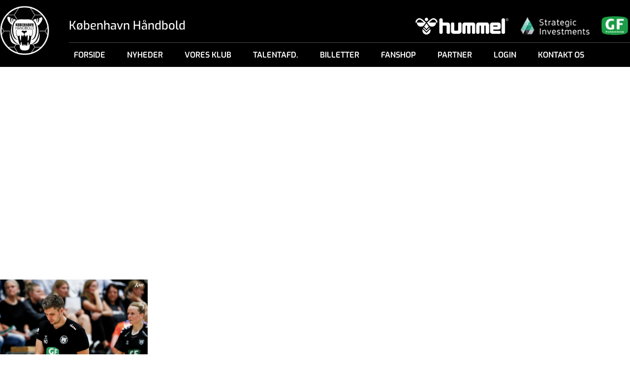

--- FILE ---
content_type: text/html; charset=UTF-8
request_url: https://kbhbold.dk/optakt-viborg-hk-koebenhavn-haandbold-2/mobilbillede-90/
body_size: 21349
content:
<!DOCTYPE html>
<html>
<head>
	<meta charset="utf-8">
	<meta name="viewport" content="width=device-width, initial-scale=1, maximum-scale=1,  user-scalable = no" />
	<title>København Håndbold A/S</title>
<link data-rocket-preload as="style" href="https://fonts.googleapis.com/css?family=Exo%3A400%2C500%2C600%2C700%2C800%2C900%7CNunito%20Sans%3A300%2C500%2C600%2C800&#038;display=swap" rel="preload">
<link href="https://fonts.googleapis.com/css?family=Exo%3A400%2C500%2C600%2C700%2C800%2C900%7CNunito%20Sans%3A300%2C500%2C600%2C800&#038;display=swap" media="print" onload="this.media=&#039;all&#039;" rel="stylesheet">
<noscript data-wpr-hosted-gf-parameters=""><link rel="stylesheet" href="https://fonts.googleapis.com/css?family=Exo%3A400%2C500%2C600%2C700%2C800%2C900%7CNunito%20Sans%3A300%2C500%2C600%2C800&#038;display=swap"></noscript>
	<!-- <link rel="shortcut icon" href="https://kbhbold.dk/wp-content/themes/kbh-bold-new/assets/images/favicon.png" /> -->
	<!-- <link rel="icon" href="https://kbhbold.dk/wp-content/themes/kbh-bold-new/assets/images/favicon.ico" sizes="16x16" type="image/png"> -->
	<link rel="icon" href="https://kbhbold.dk/wp-content/themes/kbh-bold-new/assets/images/favicon.ico" type="image/x-icon">
			 
	 
  <meta name='robots' content='index, follow, max-image-preview:large, max-snippet:-1, max-video-preview:-1' />
	<style>img:is([sizes="auto" i], [sizes^="auto," i]) { contain-intrinsic-size: 3000px 1500px }</style>
	
	<!-- This site is optimized with the Yoast SEO plugin v26.6 - https://yoast.com/wordpress/plugins/seo/ -->
	<link rel="canonical" href="https://kbhbold.dk/optakt-viborg-hk-koebenhavn-haandbold-2/mobilbillede-90/" />
	<meta property="og:locale" content="da_DK" />
	<meta property="og:type" content="article" />
	<meta property="og:title" content="Mobilbillede (90) - København Håndbold A/S" />
	<meta property="og:url" content="https://kbhbold.dk/optakt-viborg-hk-koebenhavn-haandbold-2/mobilbillede-90/" />
	<meta property="og:site_name" content="København Håndbold A/S" />
	<meta property="og:image" content="https://kbhbold.dk/optakt-viborg-hk-koebenhavn-haandbold-2/mobilbillede-90" />
	<meta property="og:image:width" content="1" />
	<meta property="og:image:height" content="1" />
	<meta property="og:image:type" content="image/png" />
	<meta name="twitter:card" content="summary_large_image" />
	<script type="application/ld+json" class="yoast-schema-graph">{"@context":"https://schema.org","@graph":[{"@type":"WebPage","@id":"https://kbhbold.dk/optakt-viborg-hk-koebenhavn-haandbold-2/mobilbillede-90/","url":"https://kbhbold.dk/optakt-viborg-hk-koebenhavn-haandbold-2/mobilbillede-90/","name":"Mobilbillede (90) - København Håndbold A/S","isPartOf":{"@id":"https://kbhbold.dk/#website"},"primaryImageOfPage":{"@id":"https://kbhbold.dk/optakt-viborg-hk-koebenhavn-haandbold-2/mobilbillede-90/#primaryimage"},"image":{"@id":"https://kbhbold.dk/optakt-viborg-hk-koebenhavn-haandbold-2/mobilbillede-90/#primaryimage"},"thumbnailUrl":"https://kbhbold.dk/wp-content/uploads/2023/09/Mobilbillede-90.png","datePublished":"2023-09-13T12:12:29+00:00","breadcrumb":{"@id":"https://kbhbold.dk/optakt-viborg-hk-koebenhavn-haandbold-2/mobilbillede-90/#breadcrumb"},"inLanguage":"da-DK","potentialAction":[{"@type":"ReadAction","target":["https://kbhbold.dk/optakt-viborg-hk-koebenhavn-haandbold-2/mobilbillede-90/"]}]},{"@type":"ImageObject","inLanguage":"da-DK","@id":"https://kbhbold.dk/optakt-viborg-hk-koebenhavn-haandbold-2/mobilbillede-90/#primaryimage","url":"https://kbhbold.dk/wp-content/uploads/2023/09/Mobilbillede-90.png","contentUrl":"https://kbhbold.dk/wp-content/uploads/2023/09/Mobilbillede-90.png","width":1024,"height":768},{"@type":"BreadcrumbList","@id":"https://kbhbold.dk/optakt-viborg-hk-koebenhavn-haandbold-2/mobilbillede-90/#breadcrumb","itemListElement":[{"@type":"ListItem","position":1,"name":"Hjem","item":"https://kbhbold.dk/"},{"@type":"ListItem","position":2,"name":"Optakt: Viborg HK &#8211; København Håndbold","item":"https://kbhbold.dk/optakt-viborg-hk-koebenhavn-haandbold-2/"},{"@type":"ListItem","position":3,"name":"Mobilbillede (90)"}]},{"@type":"WebSite","@id":"https://kbhbold.dk/#website","url":"https://kbhbold.dk/","name":"København Håndbold A/S","description":"","publisher":{"@id":"https://kbhbold.dk/#organization"},"potentialAction":[{"@type":"SearchAction","target":{"@type":"EntryPoint","urlTemplate":"https://kbhbold.dk/?s={search_term_string}"},"query-input":{"@type":"PropertyValueSpecification","valueRequired":true,"valueName":"search_term_string"}}],"inLanguage":"da-DK"},{"@type":"Organization","@id":"https://kbhbold.dk/#organization","name":"København Håndbold","url":"https://kbhbold.dk/","logo":{"@type":"ImageObject","inLanguage":"da-DK","@id":"https://kbhbold.dk/#/schema/logo/image/","url":"https://kbhbold.dk/wp-content/uploads/2018/01/Image-65.png","contentUrl":"https://kbhbold.dk/wp-content/uploads/2018/01/Image-65.png","width":240,"height":241,"caption":"København Håndbold"},"image":{"@id":"https://kbhbold.dk/#/schema/logo/image/"}}]}</script>
	<!-- / Yoast SEO plugin. -->


<link rel='dns-prefetch' href='//cdnjs.cloudflare.com' />
<link href='https://fonts.gstatic.com' crossorigin rel='preconnect' />
		<!-- This site uses the Google Analytics by MonsterInsights plugin v9.11.1 - Using Analytics tracking - https://www.monsterinsights.com/ -->
		<!-- Note: MonsterInsights is not currently configured on this site. The site owner needs to authenticate with Google Analytics in the MonsterInsights settings panel. -->
					<!-- No tracking code set -->
				<!-- / Google Analytics by MonsterInsights -->
		<link rel='stylesheet' id='sb_instagram_styles-css' href='https://kbhbold.dk/wp-content/cache/background-css/1/kbhbold.dk/wp-content/plugins/instagram-feed-pro/css/sb-instagram.min.css?ver=5.6.4&wpr_t=1767954584' type='text/css' media='all' />
<style id='wp-emoji-styles-inline-css' type='text/css'>

	img.wp-smiley, img.emoji {
		display: inline !important;
		border: none !important;
		box-shadow: none !important;
		height: 1em !important;
		width: 1em !important;
		margin: 0 0.07em !important;
		vertical-align: -0.1em !important;
		background: none !important;
		padding: 0 !important;
	}
</style>
<link rel='stylesheet' id='wp-block-library-css' href='https://kbhbold.dk/wp-includes/css/dist/block-library/style.min.css?ver=6.8.3' type='text/css' media='all' />
<style id='classic-theme-styles-inline-css' type='text/css'>
/*! This file is auto-generated */
.wp-block-button__link{color:#fff;background-color:#32373c;border-radius:9999px;box-shadow:none;text-decoration:none;padding:calc(.667em + 2px) calc(1.333em + 2px);font-size:1.125em}.wp-block-file__button{background:#32373c;color:#fff;text-decoration:none}
</style>
<style id='wppb-edit-profile-style-inline-css' type='text/css'>


</style>
<style id='wppb-login-style-inline-css' type='text/css'>


</style>
<style id='wppb-recover-password-style-inline-css' type='text/css'>


</style>
<style id='wppb-register-style-inline-css' type='text/css'>


</style>
<style id='global-styles-inline-css' type='text/css'>
:root{--wp--preset--aspect-ratio--square: 1;--wp--preset--aspect-ratio--4-3: 4/3;--wp--preset--aspect-ratio--3-4: 3/4;--wp--preset--aspect-ratio--3-2: 3/2;--wp--preset--aspect-ratio--2-3: 2/3;--wp--preset--aspect-ratio--16-9: 16/9;--wp--preset--aspect-ratio--9-16: 9/16;--wp--preset--color--black: #000000;--wp--preset--color--cyan-bluish-gray: #abb8c3;--wp--preset--color--white: #ffffff;--wp--preset--color--pale-pink: #f78da7;--wp--preset--color--vivid-red: #cf2e2e;--wp--preset--color--luminous-vivid-orange: #ff6900;--wp--preset--color--luminous-vivid-amber: #fcb900;--wp--preset--color--light-green-cyan: #7bdcb5;--wp--preset--color--vivid-green-cyan: #00d084;--wp--preset--color--pale-cyan-blue: #8ed1fc;--wp--preset--color--vivid-cyan-blue: #0693e3;--wp--preset--color--vivid-purple: #9b51e0;--wp--preset--gradient--vivid-cyan-blue-to-vivid-purple: linear-gradient(135deg,rgba(6,147,227,1) 0%,rgb(155,81,224) 100%);--wp--preset--gradient--light-green-cyan-to-vivid-green-cyan: linear-gradient(135deg,rgb(122,220,180) 0%,rgb(0,208,130) 100%);--wp--preset--gradient--luminous-vivid-amber-to-luminous-vivid-orange: linear-gradient(135deg,rgba(252,185,0,1) 0%,rgba(255,105,0,1) 100%);--wp--preset--gradient--luminous-vivid-orange-to-vivid-red: linear-gradient(135deg,rgba(255,105,0,1) 0%,rgb(207,46,46) 100%);--wp--preset--gradient--very-light-gray-to-cyan-bluish-gray: linear-gradient(135deg,rgb(238,238,238) 0%,rgb(169,184,195) 100%);--wp--preset--gradient--cool-to-warm-spectrum: linear-gradient(135deg,rgb(74,234,220) 0%,rgb(151,120,209) 20%,rgb(207,42,186) 40%,rgb(238,44,130) 60%,rgb(251,105,98) 80%,rgb(254,248,76) 100%);--wp--preset--gradient--blush-light-purple: linear-gradient(135deg,rgb(255,206,236) 0%,rgb(152,150,240) 100%);--wp--preset--gradient--blush-bordeaux: linear-gradient(135deg,rgb(254,205,165) 0%,rgb(254,45,45) 50%,rgb(107,0,62) 100%);--wp--preset--gradient--luminous-dusk: linear-gradient(135deg,rgb(255,203,112) 0%,rgb(199,81,192) 50%,rgb(65,88,208) 100%);--wp--preset--gradient--pale-ocean: linear-gradient(135deg,rgb(255,245,203) 0%,rgb(182,227,212) 50%,rgb(51,167,181) 100%);--wp--preset--gradient--electric-grass: linear-gradient(135deg,rgb(202,248,128) 0%,rgb(113,206,126) 100%);--wp--preset--gradient--midnight: linear-gradient(135deg,rgb(2,3,129) 0%,rgb(40,116,252) 100%);--wp--preset--font-size--small: 13px;--wp--preset--font-size--medium: 20px;--wp--preset--font-size--large: 36px;--wp--preset--font-size--x-large: 42px;--wp--preset--spacing--20: 0.44rem;--wp--preset--spacing--30: 0.67rem;--wp--preset--spacing--40: 1rem;--wp--preset--spacing--50: 1.5rem;--wp--preset--spacing--60: 2.25rem;--wp--preset--spacing--70: 3.38rem;--wp--preset--spacing--80: 5.06rem;--wp--preset--shadow--natural: 6px 6px 9px rgba(0, 0, 0, 0.2);--wp--preset--shadow--deep: 12px 12px 50px rgba(0, 0, 0, 0.4);--wp--preset--shadow--sharp: 6px 6px 0px rgba(0, 0, 0, 0.2);--wp--preset--shadow--outlined: 6px 6px 0px -3px rgba(255, 255, 255, 1), 6px 6px rgba(0, 0, 0, 1);--wp--preset--shadow--crisp: 6px 6px 0px rgba(0, 0, 0, 1);}:where(.is-layout-flex){gap: 0.5em;}:where(.is-layout-grid){gap: 0.5em;}body .is-layout-flex{display: flex;}.is-layout-flex{flex-wrap: wrap;align-items: center;}.is-layout-flex > :is(*, div){margin: 0;}body .is-layout-grid{display: grid;}.is-layout-grid > :is(*, div){margin: 0;}:where(.wp-block-columns.is-layout-flex){gap: 2em;}:where(.wp-block-columns.is-layout-grid){gap: 2em;}:where(.wp-block-post-template.is-layout-flex){gap: 1.25em;}:where(.wp-block-post-template.is-layout-grid){gap: 1.25em;}.has-black-color{color: var(--wp--preset--color--black) !important;}.has-cyan-bluish-gray-color{color: var(--wp--preset--color--cyan-bluish-gray) !important;}.has-white-color{color: var(--wp--preset--color--white) !important;}.has-pale-pink-color{color: var(--wp--preset--color--pale-pink) !important;}.has-vivid-red-color{color: var(--wp--preset--color--vivid-red) !important;}.has-luminous-vivid-orange-color{color: var(--wp--preset--color--luminous-vivid-orange) !important;}.has-luminous-vivid-amber-color{color: var(--wp--preset--color--luminous-vivid-amber) !important;}.has-light-green-cyan-color{color: var(--wp--preset--color--light-green-cyan) !important;}.has-vivid-green-cyan-color{color: var(--wp--preset--color--vivid-green-cyan) !important;}.has-pale-cyan-blue-color{color: var(--wp--preset--color--pale-cyan-blue) !important;}.has-vivid-cyan-blue-color{color: var(--wp--preset--color--vivid-cyan-blue) !important;}.has-vivid-purple-color{color: var(--wp--preset--color--vivid-purple) !important;}.has-black-background-color{background-color: var(--wp--preset--color--black) !important;}.has-cyan-bluish-gray-background-color{background-color: var(--wp--preset--color--cyan-bluish-gray) !important;}.has-white-background-color{background-color: var(--wp--preset--color--white) !important;}.has-pale-pink-background-color{background-color: var(--wp--preset--color--pale-pink) !important;}.has-vivid-red-background-color{background-color: var(--wp--preset--color--vivid-red) !important;}.has-luminous-vivid-orange-background-color{background-color: var(--wp--preset--color--luminous-vivid-orange) !important;}.has-luminous-vivid-amber-background-color{background-color: var(--wp--preset--color--luminous-vivid-amber) !important;}.has-light-green-cyan-background-color{background-color: var(--wp--preset--color--light-green-cyan) !important;}.has-vivid-green-cyan-background-color{background-color: var(--wp--preset--color--vivid-green-cyan) !important;}.has-pale-cyan-blue-background-color{background-color: var(--wp--preset--color--pale-cyan-blue) !important;}.has-vivid-cyan-blue-background-color{background-color: var(--wp--preset--color--vivid-cyan-blue) !important;}.has-vivid-purple-background-color{background-color: var(--wp--preset--color--vivid-purple) !important;}.has-black-border-color{border-color: var(--wp--preset--color--black) !important;}.has-cyan-bluish-gray-border-color{border-color: var(--wp--preset--color--cyan-bluish-gray) !important;}.has-white-border-color{border-color: var(--wp--preset--color--white) !important;}.has-pale-pink-border-color{border-color: var(--wp--preset--color--pale-pink) !important;}.has-vivid-red-border-color{border-color: var(--wp--preset--color--vivid-red) !important;}.has-luminous-vivid-orange-border-color{border-color: var(--wp--preset--color--luminous-vivid-orange) !important;}.has-luminous-vivid-amber-border-color{border-color: var(--wp--preset--color--luminous-vivid-amber) !important;}.has-light-green-cyan-border-color{border-color: var(--wp--preset--color--light-green-cyan) !important;}.has-vivid-green-cyan-border-color{border-color: var(--wp--preset--color--vivid-green-cyan) !important;}.has-pale-cyan-blue-border-color{border-color: var(--wp--preset--color--pale-cyan-blue) !important;}.has-vivid-cyan-blue-border-color{border-color: var(--wp--preset--color--vivid-cyan-blue) !important;}.has-vivid-purple-border-color{border-color: var(--wp--preset--color--vivid-purple) !important;}.has-vivid-cyan-blue-to-vivid-purple-gradient-background{background: var(--wp--preset--gradient--vivid-cyan-blue-to-vivid-purple) !important;}.has-light-green-cyan-to-vivid-green-cyan-gradient-background{background: var(--wp--preset--gradient--light-green-cyan-to-vivid-green-cyan) !important;}.has-luminous-vivid-amber-to-luminous-vivid-orange-gradient-background{background: var(--wp--preset--gradient--luminous-vivid-amber-to-luminous-vivid-orange) !important;}.has-luminous-vivid-orange-to-vivid-red-gradient-background{background: var(--wp--preset--gradient--luminous-vivid-orange-to-vivid-red) !important;}.has-very-light-gray-to-cyan-bluish-gray-gradient-background{background: var(--wp--preset--gradient--very-light-gray-to-cyan-bluish-gray) !important;}.has-cool-to-warm-spectrum-gradient-background{background: var(--wp--preset--gradient--cool-to-warm-spectrum) !important;}.has-blush-light-purple-gradient-background{background: var(--wp--preset--gradient--blush-light-purple) !important;}.has-blush-bordeaux-gradient-background{background: var(--wp--preset--gradient--blush-bordeaux) !important;}.has-luminous-dusk-gradient-background{background: var(--wp--preset--gradient--luminous-dusk) !important;}.has-pale-ocean-gradient-background{background: var(--wp--preset--gradient--pale-ocean) !important;}.has-electric-grass-gradient-background{background: var(--wp--preset--gradient--electric-grass) !important;}.has-midnight-gradient-background{background: var(--wp--preset--gradient--midnight) !important;}.has-small-font-size{font-size: var(--wp--preset--font-size--small) !important;}.has-medium-font-size{font-size: var(--wp--preset--font-size--medium) !important;}.has-large-font-size{font-size: var(--wp--preset--font-size--large) !important;}.has-x-large-font-size{font-size: var(--wp--preset--font-size--x-large) !important;}
:where(.wp-block-post-template.is-layout-flex){gap: 1.25em;}:where(.wp-block-post-template.is-layout-grid){gap: 1.25em;}
:where(.wp-block-columns.is-layout-flex){gap: 2em;}:where(.wp-block-columns.is-layout-grid){gap: 2em;}
:root :where(.wp-block-pullquote){font-size: 1.5em;line-height: 1.6;}
</style>
<link rel='stylesheet' id='ctf_styles-css' href='https://kbhbold.dk/wp-content/plugins/custom-twitter-feeds/css/ctf-styles.min.css?ver=2.3.1' type='text/css' media='all' />
<link data-minify="1" rel='stylesheet' id='pif-styles-css' href='https://kbhbold.dk/wp-content/cache/min/1/wp-content/plugins/woocommerce-product-image-flipper/assets/css/style.css?ver=1766147069' type='text/css' media='all' />
<link data-minify="1" rel='stylesheet' id='woocommerce-layout-css' href='https://kbhbold.dk/wp-content/cache/min/1/wp-content/plugins/woocommerce/assets/css/woocommerce-layout.css?ver=1766147069' type='text/css' media='all' />
<link data-minify="1" rel='stylesheet' id='woocommerce-smallscreen-css' href='https://kbhbold.dk/wp-content/cache/min/1/wp-content/plugins/woocommerce/assets/css/woocommerce-smallscreen.css?ver=1766147069' type='text/css' media='only screen and (max-width: 768px)' />
<link data-minify="1" rel='stylesheet' id='woocommerce-general-css' href='https://kbhbold.dk/wp-content/cache/background-css/1/kbhbold.dk/wp-content/cache/min/1/wp-content/plugins/woocommerce/assets/css/woocommerce.css?ver=1766147069&wpr_t=1767954584' type='text/css' media='all' />
<style id='woocommerce-inline-inline-css' type='text/css'>
.woocommerce form .form-row .required { visibility: visible; }
</style>
<link data-minify="1" rel='stylesheet' id='wpos-slick-style-css' href='https://kbhbold.dk/wp-content/cache/background-css/1/kbhbold.dk/wp-content/cache/min/1/wp-content/plugins/wp-logo-showcase-responsive-slider-slider/assets/css/slick.css?ver=1766147069&wpr_t=1767954584' type='text/css' media='all' />
<link data-minify="1" rel='stylesheet' id='wpls-public-style-css' href='https://kbhbold.dk/wp-content/cache/min/1/wp-content/plugins/wp-logo-showcase-responsive-slider-slider/assets/css/wpls-public.css?ver=1766147069' type='text/css' media='all' />
<link data-minify="1" rel='stylesheet' id='bambora_online_classic_front_style-css' href='https://kbhbold.dk/wp-content/cache/min/1/wp-content/plugins/bambora-online-classic/style/bambora-online-classic-front.css?ver=1766147069' type='text/css' media='all' />
<link data-minify="1" rel='stylesheet' id='style-css-css' href='https://kbhbold.dk/wp-content/cache/background-css/1/kbhbold.dk/wp-content/cache/min/1/wp-content/themes/kbh-bold-new/assets/css/style.css?ver=1766147069&wpr_t=1767954584' type='text/css' media='all' />
<link data-minify="1" rel='stylesheet' id='costum-css-css' href='https://kbhbold.dk/wp-content/cache/background-css/1/kbhbold.dk/wp-content/cache/min/1/wp-content/themes/kbh-bold-new/assets/css/costum.css?ver=1766147069&wpr_t=1767954584' type='text/css' media='all' />
<link data-minify="1" rel='stylesheet' id='font-awesome-css-css' href='https://kbhbold.dk/wp-content/cache/min/1/wp-content/themes/kbh-bold-new/assets/css/font-awesome.min.css?ver=1766147069' type='text/css' media='all' />
<link data-minify="1" rel='stylesheet' id='reset-css-css' href='https://kbhbold.dk/wp-content/cache/min/1/wp-content/themes/kbh-bold-new/assets/css/reset.css?ver=1766147069' type='text/css' media='all' />
<link data-minify="1" rel='stylesheet' id='aos-css-css' href='https://kbhbold.dk/wp-content/cache/min/1/wp-content/themes/kbh-bold-new/assets/css/aos.css?ver=1766147069' type='text/css' media='all' />
<link data-minify="1" rel='stylesheet' id='owl-css-css' href='https://kbhbold.dk/wp-content/cache/background-css/1/kbhbold.dk/wp-content/cache/min/1/wp-content/themes/kbh-bold-new/assets/css/owl.carousel.css?ver=1766147069&wpr_t=1767954584' type='text/css' media='all' />
<link data-minify="1" rel='stylesheet' id='main-css-css' href='https://kbhbold.dk/wp-content/cache/background-css/1/kbhbold.dk/wp-content/cache/min/1/wp-content/themes/kbh-bold-new/assets/css/main.css?ver=1766147069&wpr_t=1767954584' type='text/css' media='all' />
<link data-minify="1" rel='stylesheet' id='responsive-css-css' href='https://kbhbold.dk/wp-content/cache/min/1/wp-content/themes/kbh-bold-new/assets/css/responsive.css?ver=1766147069' type='text/css' media='all' />
<link rel='stylesheet' id='stylenew-css-css' href='https://kbhbold.dk/wp-content/themes/kbh-bold-new/style.css' type='text/css' media='all' />
<link data-minify="1" rel='stylesheet' id='heateor_sss_frontend_css-css' href='https://kbhbold.dk/wp-content/cache/background-css/1/kbhbold.dk/wp-content/cache/min/1/wp-content/plugins/sassy-social-share/public/css/sassy-social-share-public.css?ver=1766147069&wpr_t=1767954584' type='text/css' media='all' />
<style id='heateor_sss_frontend_css-inline-css' type='text/css'>
.heateor_sss_button_instagram span.heateor_sss_svg,a.heateor_sss_instagram span.heateor_sss_svg{background:radial-gradient(circle at 30% 107%,#fdf497 0,#fdf497 5%,#fd5949 45%,#d6249f 60%,#285aeb 90%)}.heateor_sss_horizontal_sharing .heateor_sss_svg,.heateor_sss_standard_follow_icons_container .heateor_sss_svg{color:#fff;border-width:0px;border-style:solid;border-color:transparent}.heateor_sss_horizontal_sharing .heateorSssTCBackground{color:#666}.heateor_sss_horizontal_sharing span.heateor_sss_svg:hover,.heateor_sss_standard_follow_icons_container span.heateor_sss_svg:hover{border-color:transparent;}.heateor_sss_vertical_sharing span.heateor_sss_svg,.heateor_sss_floating_follow_icons_container span.heateor_sss_svg{color:#fff;border-width:0px;border-style:solid;border-color:transparent;}.heateor_sss_vertical_sharing .heateorSssTCBackground{color:#666;}.heateor_sss_vertical_sharing span.heateor_sss_svg:hover,.heateor_sss_floating_follow_icons_container span.heateor_sss_svg:hover{border-color:transparent;}@media screen and (max-width:783px) {.heateor_sss_vertical_sharing{display:none!important}}
</style>
<link data-minify="1" rel='stylesheet' id='tablepress-default-css' href='https://kbhbold.dk/wp-content/cache/min/1/wp-content/plugins/tablepress/css/build/default.css?ver=1766147069' type='text/css' media='all' />
<link data-minify="1" rel='stylesheet' id='wppb_stylesheet-css' href='https://kbhbold.dk/wp-content/cache/background-css/1/kbhbold.dk/wp-content/cache/min/1/wp-content/plugins/profile-builder/assets/css/style-front-end.css?ver=1766147069&wpr_t=1767954584' type='text/css' media='all' />
<script type="text/template" id="tmpl-variation-template">
	<div class="woocommerce-variation-description">{{{ data.variation.variation_description }}}</div>
	<div class="woocommerce-variation-price">{{{ data.variation.price_html }}}</div>
	<div class="woocommerce-variation-availability">{{{ data.variation.availability_html }}}</div>
</script>
<script type="text/template" id="tmpl-unavailable-variation-template">
	<p>Beklager, denne vare er ikke tilgængelig. Vælg venligst en anden kombination.</p>
</script>
<script type="text/javascript" src="https://kbhbold.dk/wp-includes/js/jquery/jquery.min.js?ver=3.7.1" id="jquery-core-js" data-rocket-defer defer></script>
<script type="text/javascript" src="https://kbhbold.dk/wp-includes/js/jquery/jquery-migrate.min.js?ver=3.4.1" id="jquery-migrate-js" data-rocket-defer defer></script>
<script type="text/javascript" src="https://kbhbold.dk/wp-content/plugins/woocommerce/assets/js/jquery-blockui/jquery.blockUI.min.js?ver=2.7.0-wc.10.4.3" id="wc-jquery-blockui-js" defer="defer" data-wp-strategy="defer"></script>
<script type="text/javascript" id="wc-add-to-cart-js-extra">
/* <![CDATA[ */
var wc_add_to_cart_params = {"ajax_url":"\/wp-admin\/admin-ajax.php","wc_ajax_url":"\/?wc-ajax=%%endpoint%%","i18n_view_cart":"Se kurv","cart_url":"https:\/\/kbhbold.dk\/webshop\/kurv\/","is_cart":"","cart_redirect_after_add":"no"};
/* ]]> */
</script>
<script type="text/javascript" src="https://kbhbold.dk/wp-content/plugins/woocommerce/assets/js/frontend/add-to-cart.min.js?ver=10.4.3" id="wc-add-to-cart-js" defer="defer" data-wp-strategy="defer"></script>
<script type="text/javascript" src="https://kbhbold.dk/wp-content/plugins/woocommerce/assets/js/js-cookie/js.cookie.min.js?ver=2.1.4-wc.10.4.3" id="wc-js-cookie-js" defer="defer" data-wp-strategy="defer"></script>
<script type="text/javascript" id="woocommerce-js-extra">
/* <![CDATA[ */
var woocommerce_params = {"ajax_url":"\/wp-admin\/admin-ajax.php","wc_ajax_url":"\/?wc-ajax=%%endpoint%%","i18n_password_show":"Vis adgangskode","i18n_password_hide":"Skjul adgangskode"};
/* ]]> */
</script>
<script type="text/javascript" src="https://kbhbold.dk/wp-content/plugins/woocommerce/assets/js/frontend/woocommerce.min.js?ver=10.4.3" id="woocommerce-js" defer="defer" data-wp-strategy="defer"></script>
<script type="text/javascript" src="https://kbhbold.dk/wp-content/themes/kbh-bold-new/assets/js/jquery.mixitup.min.js?ver=6.8.3" id="mixedit-js-js" data-rocket-defer defer></script>
<script data-minify="1" type="text/javascript" src="https://kbhbold.dk/wp-content/cache/min/1/ajax/libs/mixitup/2.1.11/jquery.mixitup.js?ver=1766147069" id="mixedit-js2-js" data-rocket-defer defer></script>
<script data-minify="1" type="text/javascript" src="https://kbhbold.dk/wp-content/cache/min/1/wp-content/themes/kbh-bold-new/assets/js/script.js?ver=1766147069" id="script-js-js" data-rocket-defer defer></script>
<script type="text/javascript" src="https://kbhbold.dk/wp-content/themes/kbh-bold-new/assets/js/jquery.cookie.min.js?ver=6.8.3" id="cookies-js-js" data-rocket-defer defer></script>
<script type="text/javascript" src="https://kbhbold.dk/wp-content/themes/kbh-bold-new/assets/js/typed.min.js?ver=6.8.3" id="type-js-js" data-rocket-defer defer></script>
<script data-minify="1" type="text/javascript" src="https://kbhbold.dk/wp-content/cache/min/1/wp-content/themes/kbh-bold-new/assets/js/owl.carousel.js?ver=1766147069" id="owl-js-js" data-rocket-defer defer></script>
<script data-minify="1" type="text/javascript" src="https://kbhbold.dk/wp-content/cache/min/1/wp-content/themes/kbh-bold-new/assets/js/aos.js?ver=1766147069" id="aos-js-js" data-rocket-defer defer></script>
<script type="text/javascript" src="https://kbhbold.dk/wp-content/themes/kbh-bold-new/assets/js/slick.min.js?ver=6.8.3" id="slick-js-js" data-rocket-defer defer></script>
<script type="text/javascript" src="https://kbhbold.dk/wp-content/themes/kbh-bold-new/assets/js/jquery.lazy.min.js?ver=6.8.3" id="jquery-lazy-js-js" data-rocket-defer defer></script>
<script data-minify="1" type="text/javascript" src="https://kbhbold.dk/wp-content/cache/min/1/wp-content/themes/kbh-bold-new/assets/js/custom.js?ver=1766147069" id="customnew-js-js" data-rocket-defer defer></script>
<link rel="https://api.w.org/" href="https://kbhbold.dk/wp-json/" /><link rel="alternate" title="JSON" type="application/json" href="https://kbhbold.dk/wp-json/wp/v2/media/40948" /><link rel="EditURI" type="application/rsd+xml" title="RSD" href="https://kbhbold.dk/xmlrpc.php?rsd" />
<meta name="generator" content="WordPress 6.8.3" />
<meta name="generator" content="WooCommerce 10.4.3" />
<link rel='shortlink' href='https://kbhbold.dk/?p=40948' />
<link rel="alternate" title="oEmbed (JSON)" type="application/json+oembed" href="https://kbhbold.dk/wp-json/oembed/1.0/embed?url=https%3A%2F%2Fkbhbold.dk%2Foptakt-viborg-hk-koebenhavn-haandbold-2%2Fmobilbillede-90%2F" />
<link rel="alternate" title="oEmbed (XML)" type="text/xml+oembed" href="https://kbhbold.dk/wp-json/oembed/1.0/embed?url=https%3A%2F%2Fkbhbold.dk%2Foptakt-viborg-hk-koebenhavn-haandbold-2%2Fmobilbillede-90%2F&#038;format=xml" />
<!-- Analytics by WP Statistics - https://wp-statistics.com -->
	<noscript><style>.woocommerce-product-gallery{ opacity: 1 !important; }</style></noscript>
			<style type="text/css" id="wp-custom-css">
			body.page-truppen-u17 .btn, body.page-truppen-u19 .btn { display: inline-block !important; margin: 10px 0 !important; padding: 7px 22px!important; min-height: inherit !important}
body.page-truppen-u17 .btn div, body.page-truppen-u19 .btn div{
	display: inline-block;width: auto;
}
.home .result-section table tr td:first-child{
    background: #2f7ddf;
}
.home .result-section table tr:nth-child(-n+8) td:first-child{
    background: #154274;
}
.home .result-section table tr:last-child td:first-child{
    background: #f10e24;
}

@media only screen and (max-width: 767px) {
    body.page-truppen-u17 .btn, body.page-truppen-u19 .btn {
        padding: 7px 10px !important;
    }
}		</style>
		<noscript><style id="rocket-lazyload-nojs-css">.rll-youtube-player, [data-lazy-src]{display:none !important;}</style></noscript><!-- Google Tag Manager -->
<script>(function(w,d,s,l,i){w[l]=w[l]||[];w[l].push({'gtm.start':
new Date().getTime(),event:'gtm.js'});var f=d.getElementsByTagName(s)[0],
j=d.createElement(s),dl=l!='dataLayer'?'&l='+l:'';j.async=true;j.src=
'https://www.googletagmanager.com/gtm.js?id='+i+dl;f.parentNode.insertBefore(j,f);
})(window,document,'script','dataLayer','GTM-TWJ9FQ7');</script>
<!-- End Google Tag Manager -->
<style id="wpr-lazyload-bg-container"></style><style id="wpr-lazyload-bg-exclusion"></style>
<noscript>
<style id="wpr-lazyload-bg-nostyle">.sbi_lb-loader span{--wpr-bg-84046538-7e38-4126-9b21-4be535522285: url('https://kbhbold.dk/wp-content/plugins/instagram-feed-pro/img/sbi-sprite.png');}.sbi_lb-nav span{--wpr-bg-207a6a13-9e3e-49c8-a5f0-5e043f711a3d: url('https://kbhbold.dk/wp-content/plugins/instagram-feed-pro/img/sbi-sprite.png');}.sb_instagram_header .sbi_header_img_hover i{--wpr-bg-c622ccfa-707d-4f2d-9dfb-a546589255dd: url('https://kbhbold.dk/wp-content/plugins/instagram-feed-pro/img/small-logo.png');}.sbi-owl-video-play-icon{--wpr-bg-9a130d1a-312c-451c-ac15-b9fd54444e4d: url('https://kbhbold.dk/wp-content/plugins/instagram-feed-pro/css/owl.video.play.png');}.sb_instagram_header.sbi_story .sbi_header_img_hover .sbi_new_logo{--wpr-bg-068cfede-66ef-4d3a-a78e-a0275582e047: url('https://kbhbold.dk/wp-content/plugins/instagram-feed-pro/img/sbi-sprite.png');}.woocommerce .blockUI.blockOverlay::before{--wpr-bg-2907d0ab-425d-416b-8385-f3af8997aa6e: url('https://kbhbold.dk/wp-content/plugins/woocommerce/assets/images/icons/loader.svg');}.woocommerce .loader::before{--wpr-bg-c8e05f40-c7dc-4bb6-a770-acffa27e3a3e: url('https://kbhbold.dk/wp-content/plugins/woocommerce/assets/images/icons/loader.svg');}#add_payment_method #payment div.payment_box .wc-credit-card-form-card-cvc.visa,#add_payment_method #payment div.payment_box .wc-credit-card-form-card-expiry.visa,#add_payment_method #payment div.payment_box .wc-credit-card-form-card-number.visa,.woocommerce-cart #payment div.payment_box .wc-credit-card-form-card-cvc.visa,.woocommerce-cart #payment div.payment_box .wc-credit-card-form-card-expiry.visa,.woocommerce-cart #payment div.payment_box .wc-credit-card-form-card-number.visa,.woocommerce-checkout #payment div.payment_box .wc-credit-card-form-card-cvc.visa,.woocommerce-checkout #payment div.payment_box .wc-credit-card-form-card-expiry.visa,.woocommerce-checkout #payment div.payment_box .wc-credit-card-form-card-number.visa{--wpr-bg-09588b69-abcd-4731-8f8e-4fcb94fc8f91: url('https://kbhbold.dk/wp-content/plugins/woocommerce/assets/images/icons/credit-cards/visa.svg');}#add_payment_method #payment div.payment_box .wc-credit-card-form-card-cvc.mastercard,#add_payment_method #payment div.payment_box .wc-credit-card-form-card-expiry.mastercard,#add_payment_method #payment div.payment_box .wc-credit-card-form-card-number.mastercard,.woocommerce-cart #payment div.payment_box .wc-credit-card-form-card-cvc.mastercard,.woocommerce-cart #payment div.payment_box .wc-credit-card-form-card-expiry.mastercard,.woocommerce-cart #payment div.payment_box .wc-credit-card-form-card-number.mastercard,.woocommerce-checkout #payment div.payment_box .wc-credit-card-form-card-cvc.mastercard,.woocommerce-checkout #payment div.payment_box .wc-credit-card-form-card-expiry.mastercard,.woocommerce-checkout #payment div.payment_box .wc-credit-card-form-card-number.mastercard{--wpr-bg-dfd543b0-d6b4-4c05-83e0-60a7cc98a0c2: url('https://kbhbold.dk/wp-content/plugins/woocommerce/assets/images/icons/credit-cards/mastercard.svg');}#add_payment_method #payment div.payment_box .wc-credit-card-form-card-cvc.laser,#add_payment_method #payment div.payment_box .wc-credit-card-form-card-expiry.laser,#add_payment_method #payment div.payment_box .wc-credit-card-form-card-number.laser,.woocommerce-cart #payment div.payment_box .wc-credit-card-form-card-cvc.laser,.woocommerce-cart #payment div.payment_box .wc-credit-card-form-card-expiry.laser,.woocommerce-cart #payment div.payment_box .wc-credit-card-form-card-number.laser,.woocommerce-checkout #payment div.payment_box .wc-credit-card-form-card-cvc.laser,.woocommerce-checkout #payment div.payment_box .wc-credit-card-form-card-expiry.laser,.woocommerce-checkout #payment div.payment_box .wc-credit-card-form-card-number.laser{--wpr-bg-ac136be1-fa00-4cca-9fc7-6a166261e9a0: url('https://kbhbold.dk/wp-content/plugins/woocommerce/assets/images/icons/credit-cards/laser.svg');}#add_payment_method #payment div.payment_box .wc-credit-card-form-card-cvc.dinersclub,#add_payment_method #payment div.payment_box .wc-credit-card-form-card-expiry.dinersclub,#add_payment_method #payment div.payment_box .wc-credit-card-form-card-number.dinersclub,.woocommerce-cart #payment div.payment_box .wc-credit-card-form-card-cvc.dinersclub,.woocommerce-cart #payment div.payment_box .wc-credit-card-form-card-expiry.dinersclub,.woocommerce-cart #payment div.payment_box .wc-credit-card-form-card-number.dinersclub,.woocommerce-checkout #payment div.payment_box .wc-credit-card-form-card-cvc.dinersclub,.woocommerce-checkout #payment div.payment_box .wc-credit-card-form-card-expiry.dinersclub,.woocommerce-checkout #payment div.payment_box .wc-credit-card-form-card-number.dinersclub{--wpr-bg-dea0cc66-9602-4cfd-bf09-54dee22de321: url('https://kbhbold.dk/wp-content/plugins/woocommerce/assets/images/icons/credit-cards/diners.svg');}#add_payment_method #payment div.payment_box .wc-credit-card-form-card-cvc.maestro,#add_payment_method #payment div.payment_box .wc-credit-card-form-card-expiry.maestro,#add_payment_method #payment div.payment_box .wc-credit-card-form-card-number.maestro,.woocommerce-cart #payment div.payment_box .wc-credit-card-form-card-cvc.maestro,.woocommerce-cart #payment div.payment_box .wc-credit-card-form-card-expiry.maestro,.woocommerce-cart #payment div.payment_box .wc-credit-card-form-card-number.maestro,.woocommerce-checkout #payment div.payment_box .wc-credit-card-form-card-cvc.maestro,.woocommerce-checkout #payment div.payment_box .wc-credit-card-form-card-expiry.maestro,.woocommerce-checkout #payment div.payment_box .wc-credit-card-form-card-number.maestro{--wpr-bg-a272a1aa-f3b8-43bf-9714-8398fd617ee3: url('https://kbhbold.dk/wp-content/plugins/woocommerce/assets/images/icons/credit-cards/maestro.svg');}#add_payment_method #payment div.payment_box .wc-credit-card-form-card-cvc.jcb,#add_payment_method #payment div.payment_box .wc-credit-card-form-card-expiry.jcb,#add_payment_method #payment div.payment_box .wc-credit-card-form-card-number.jcb,.woocommerce-cart #payment div.payment_box .wc-credit-card-form-card-cvc.jcb,.woocommerce-cart #payment div.payment_box .wc-credit-card-form-card-expiry.jcb,.woocommerce-cart #payment div.payment_box .wc-credit-card-form-card-number.jcb,.woocommerce-checkout #payment div.payment_box .wc-credit-card-form-card-cvc.jcb,.woocommerce-checkout #payment div.payment_box .wc-credit-card-form-card-expiry.jcb,.woocommerce-checkout #payment div.payment_box .wc-credit-card-form-card-number.jcb{--wpr-bg-31a182a9-fbac-40e9-b623-7d6d68705544: url('https://kbhbold.dk/wp-content/plugins/woocommerce/assets/images/icons/credit-cards/jcb.svg');}#add_payment_method #payment div.payment_box .wc-credit-card-form-card-cvc.amex,#add_payment_method #payment div.payment_box .wc-credit-card-form-card-expiry.amex,#add_payment_method #payment div.payment_box .wc-credit-card-form-card-number.amex,.woocommerce-cart #payment div.payment_box .wc-credit-card-form-card-cvc.amex,.woocommerce-cart #payment div.payment_box .wc-credit-card-form-card-expiry.amex,.woocommerce-cart #payment div.payment_box .wc-credit-card-form-card-number.amex,.woocommerce-checkout #payment div.payment_box .wc-credit-card-form-card-cvc.amex,.woocommerce-checkout #payment div.payment_box .wc-credit-card-form-card-expiry.amex,.woocommerce-checkout #payment div.payment_box .wc-credit-card-form-card-number.amex{--wpr-bg-27e9e019-0018-4b5f-a38e-d0f0a1637aa8: url('https://kbhbold.dk/wp-content/plugins/woocommerce/assets/images/icons/credit-cards/amex.svg');}#add_payment_method #payment div.payment_box .wc-credit-card-form-card-cvc.discover,#add_payment_method #payment div.payment_box .wc-credit-card-form-card-expiry.discover,#add_payment_method #payment div.payment_box .wc-credit-card-form-card-number.discover,.woocommerce-cart #payment div.payment_box .wc-credit-card-form-card-cvc.discover,.woocommerce-cart #payment div.payment_box .wc-credit-card-form-card-expiry.discover,.woocommerce-cart #payment div.payment_box .wc-credit-card-form-card-number.discover,.woocommerce-checkout #payment div.payment_box .wc-credit-card-form-card-cvc.discover,.woocommerce-checkout #payment div.payment_box .wc-credit-card-form-card-expiry.discover,.woocommerce-checkout #payment div.payment_box .wc-credit-card-form-card-number.discover{--wpr-bg-417a3b1c-7a2e-45f4-a712-4f492951389f: url('https://kbhbold.dk/wp-content/plugins/woocommerce/assets/images/icons/credit-cards/discover.svg');}.slick-loading .slick-list{--wpr-bg-d127976a-3ad3-4f96-8e0a-418212fad0f0: url('https://kbhbold.dk/wp-content/plugins/wp-logo-showcase-responsive-slider-slider/assets/images/ajax-loader.gif');}.btn{--wpr-bg-3c24db42-c3a6-4c80-b3a4-1acf5195380a: url('https://kbhbold.dk/wp-content/themes/kbh-bold-new/assets/css/assets/images/icons/button.svg');}.btn.white{--wpr-bg-b808f131-9fe6-412e-84ba-8086112c1790: url('https://kbhbold.dk/wp-content/themes/kbh-bold-new/assets/css/assets/images/icons/button-white.svg');}.dark-section-container::before{--wpr-bg-a8124e82-9f31-4678-afb4-d8703111f9ce: url('https://kbhbold.dk/wp-content/themes/kbh-bold-new/assets/css/assets/images/forside/auktion.jpg');}#ctf::before{--wpr-bg-e205dd7f-b61a-4e1c-898b-8c1b70c33e81: url('https://kbhbold.dk/wp-content/themes/kbh-bold-new/assets/css/assets/images/icons/twitter.svg');}.button-facebook:before{--wpr-bg-74f0e485-547d-4a74-99b1-ca3a7b50a9fb: url('https://kbhbold.dk/wp-content/themes/kbh-bold-new/assets/images/icons/facebook.svg');}.button-twitter:before{--wpr-bg-8e237c9c-3cef-480a-9efe-75079940bf88: url('https://kbhbold.dk/wp-content/themes/kbh-bold-new/assets/images/icons/twitter.svg');}h1.instagram-icon:before{--wpr-bg-1f35224a-82e5-4729-9e4b-655ef6e705b3: url('https://kbhbold.dk/wp-content/themes/kbh-bold-new/assets/css/assets/images/icons/instagram-black.svg');}.single-post-wrapper time{--wpr-bg-7e0860ea-58c4-4b34-8c8e-c5b7053fbde9: url('https://kbhbold.dk/wp-content/themes/kbh-bold-new/assets/css/assets/images/nyheder-underside/calendar-3.svg');}.ball-icon{--wpr-bg-0955b5b1-80bf-44b0-8d4a-d5cc5742fa67: url('https://kbhbold.dk/wp-content/themes/kbh-bold-new/assets/css/assets/images/kampkalender/ball.svg');}.calendar-icon{--wpr-bg-bdc4de07-cc8b-458d-977b-b53ceb1edd3b: url('https://kbhbold.dk/wp-content/themes/kbh-bold-new/assets/css/assets/images/kampkalender/calendar.svg');}.team-icon{--wpr-bg-9fe2eb5f-e7da-4d74-a975-1bb640e7a205: url('https://kbhbold.dk/wp-content/themes/kbh-bold-new/assets/css/assets/images/kampkalender/team.svg');}.court-icon{--wpr-bg-aae29560-7b26-4cf0-8210-5cffccb77f4d: url('https://kbhbold.dk/wp-content/themes/kbh-bold-new/assets/css/assets/images/kampkalender/handball-court.svg');}.trophy-icon{--wpr-bg-a38cbf19-68ed-46d3-91ed-47de2f101b77: url('https://kbhbold.dk/wp-content/themes/kbh-bold-new/assets/css/assets/images/kampkalender/trophy.svg');}.live-icon{--wpr-bg-05922278-e884-4754-96d3-2ef89f0b757b: url('https://kbhbold.dk/wp-content/themes/kbh-bold-new/assets/css/assets/images/kampkalender/news-report.svg');}.checkmark-text:before{--wpr-bg-ca314e82-98f8-401a-8cac-c637a614ee78: url('https://kbhbold.dk/wp-content/themes/kbh-bold-new/assets/css/assets/images/webshop/kategorier/check_ikon.svg');}.festi-cart-added-to-cart-msg:before{--wpr-bg-b49944e0-1702-475e-8138-2d9768c09d27: url('https://kbhbold.dk/wp-content/themes/kbh-bold-new/assets/css/assets/images/webshop/kategorier/check_ikon.svg');}.btn.green{--wpr-bg-412ed683-6b05-4129-b756-9c34e4d634a6: url('https://kbhbold.dk/wp-content/themes/kbh-bold-new/assets/css/assets/images/icons/button-green.svg');}#search-input{--wpr-bg-56d94b66-6582-44ad-8905-a3e377403635: url('http://memoo.kbhbold.dk/wp-content/themes/kbh-bold/assets/images/icons/search.png');}#yith-wcact-auction-won-auction{--wpr-bg-bed4e616-f9e9-44c8-acde-7d27a7e5aea3: url('https://kbhbold.dk/wp-content/themes/kbh-bold-new/assets/css/assets/images/icons/button-green.svg');}.abaggrundsbillede{--wpr-bg-92e7cb99-6673-4ecb-8223-8e426a98b560: url('https://kbhbold.dk/wp-content/uploads/2017/12/KBH-SIL_8sep-58.jpg');}.dark-section-container{--wpr-bg-d546939c-f63e-450c-a400-f958614daad1: url('https://kbhbold.dk/wp-content/uploads/2018/01/Image-39.png');}.loop:before{--wpr-bg-562b0870-71a0-4f02-b291-7a6676c5064f: url('https://kbhbold.dk/wp-content/uploads/2018/01/search.svg');}.relavtivcontainer:before{--wpr-bg-0f488d21-d03a-4978-bb94-8a989b553e95: url('https://kbhbold.dk/wp-content/uploads/2018/01/bye.svg');}.singleteamlink{--wpr-bg-ba8b44f8-1070-45fa-991e-2c50dccb1146: url('https://kbhbold.dk/wp-content/uploads/2018/01/image.png');}#sc_event_nav_wrap form input[type="submit"]{--wpr-bg-4effcfb8-4e14-434d-b159-cd81f46ec9ed: url('https://kbhbold.dk/wp-content/uploads/2018/01/pilkalender.svg');}.woocommerce-form .woo-slg-fb-icon{--wpr-bg-15487ebe-8298-4d07-b5a3-72987ba2426f: url('https://kbhbold.dk/wp-content/themes/kbh-bold-new/assets/images/icons/facebook-square-blue.svg');}.woocommerce-MyAccount-content .woo-slg-social-container .woo-slg-social-btn .woo-slg-fb-icon{--wpr-bg-9e62798f-5981-4612-ba04-96700486317e: url('https://kbhbold.dk/wp-content/themes/kbh-bold-new/assets/images/icons/facebook-square-blue.svg');}body div.festi-cart-pop-up-products-content p.festi-cart-buttons a.festi-cart-view-cart{--wpr-bg-176a57fd-0feb-479e-9659-9c51358c8c80: url('https://kbhbold.dk/wp-content/themes/kbh-bold-new/assets/images/icons/button-green.svg');}.woocommerce-MyAccount-content .button:not(.woo-slg-social-unlink-profile){--wpr-bg-721786c7-be4c-42d8-87fb-5ce0f2eb6cfb: url('https://kbhbold.dk/wp-content/themes/kbh-bold-new/assets/images/icons/button-green.svg');}.owl-carousel .owl-video-play-icon{--wpr-bg-d5537406-b6b3-4ff2-97fc-1c04b17fc8ac: url('https://kbhbold.dk/wp-content/themes/kbh-bold-new/assets/css/owl.video.play.png');}.result-section:after{--wpr-bg-9fa5767d-831d-4f04-b9db-037958fc6419: url('https://kbhbold.dk/wp-content/uploads/2024/04/thumb_PM_KBHNFH.webp');}.footer:after{--wpr-bg-0f4afdaf-7fd3-4de7-96f1-98e59299e70a: url('https://kbhbold.dk/wp-content/themes/kbh-bold-new/assets/images/thumb_PM_KBHNFH.jpg');}.footer-logo{--wpr-bg-b7c57370-ca23-4468-8b22-97248fc50f1f: url('https://kbhbold.dk/wp-content/uploads/2025/09/Kampdag-next-match-16.png');}#heateor_sss_mastodon_popup_bg,#heateor_sss_popup_bg{--wpr-bg-df6a0910-7d5c-40f3-8e29-e6f40e2658ff: url('https://kbhbold.dk/wp-content/plugins/sassy-social-share/images/transparent_bg.png');}.wppb-table .wppb-sorting .wppb-sorting-default{--wpr-bg-a3f3f8da-ee02-444f-bcc1-a5c7090d79a8: url('https://kbhbold.dk/wp-content/plugins/profile-builder/assets/images/sorting-default.png');}.wppb-table .wppb-sorting .wppb-sorting-ascending{--wpr-bg-a3aeefc8-33a2-4d1c-a7a9-3148686a388c: url('https://kbhbold.dk/wp-content/plugins/profile-builder/assets/images/sorting-ascending.png');}.wppb-table .wppb-sorting .wppb-sorting-descending{--wpr-bg-e1d77bce-28e8-4c28-8a0a-179d42843fc6: url('https://kbhbold.dk/wp-content/plugins/profile-builder/assets/images/sorting-descending.png');}</style>
</noscript>
<script type="application/javascript">const rocket_pairs = [{"selector":".sbi_lb-loader span","style":".sbi_lb-loader span{--wpr-bg-84046538-7e38-4126-9b21-4be535522285: url('https:\/\/kbhbold.dk\/wp-content\/plugins\/instagram-feed-pro\/img\/sbi-sprite.png');}","hash":"84046538-7e38-4126-9b21-4be535522285","url":"https:\/\/kbhbold.dk\/wp-content\/plugins\/instagram-feed-pro\/img\/sbi-sprite.png"},{"selector":".sbi_lb-nav span","style":".sbi_lb-nav span{--wpr-bg-207a6a13-9e3e-49c8-a5f0-5e043f711a3d: url('https:\/\/kbhbold.dk\/wp-content\/plugins\/instagram-feed-pro\/img\/sbi-sprite.png');}","hash":"207a6a13-9e3e-49c8-a5f0-5e043f711a3d","url":"https:\/\/kbhbold.dk\/wp-content\/plugins\/instagram-feed-pro\/img\/sbi-sprite.png"},{"selector":".sb_instagram_header .sbi_header_img_hover i","style":".sb_instagram_header .sbi_header_img_hover i{--wpr-bg-c622ccfa-707d-4f2d-9dfb-a546589255dd: url('https:\/\/kbhbold.dk\/wp-content\/plugins\/instagram-feed-pro\/img\/small-logo.png');}","hash":"c622ccfa-707d-4f2d-9dfb-a546589255dd","url":"https:\/\/kbhbold.dk\/wp-content\/plugins\/instagram-feed-pro\/img\/small-logo.png"},{"selector":".sbi-owl-video-play-icon","style":".sbi-owl-video-play-icon{--wpr-bg-9a130d1a-312c-451c-ac15-b9fd54444e4d: url('https:\/\/kbhbold.dk\/wp-content\/plugins\/instagram-feed-pro\/css\/owl.video.play.png');}","hash":"9a130d1a-312c-451c-ac15-b9fd54444e4d","url":"https:\/\/kbhbold.dk\/wp-content\/plugins\/instagram-feed-pro\/css\/owl.video.play.png"},{"selector":".sb_instagram_header.sbi_story .sbi_header_img_hover .sbi_new_logo","style":".sb_instagram_header.sbi_story .sbi_header_img_hover .sbi_new_logo{--wpr-bg-068cfede-66ef-4d3a-a78e-a0275582e047: url('https:\/\/kbhbold.dk\/wp-content\/plugins\/instagram-feed-pro\/img\/sbi-sprite.png');}","hash":"068cfede-66ef-4d3a-a78e-a0275582e047","url":"https:\/\/kbhbold.dk\/wp-content\/plugins\/instagram-feed-pro\/img\/sbi-sprite.png"},{"selector":".woocommerce .blockUI.blockOverlay","style":".woocommerce .blockUI.blockOverlay::before{--wpr-bg-2907d0ab-425d-416b-8385-f3af8997aa6e: url('https:\/\/kbhbold.dk\/wp-content\/plugins\/woocommerce\/assets\/images\/icons\/loader.svg');}","hash":"2907d0ab-425d-416b-8385-f3af8997aa6e","url":"https:\/\/kbhbold.dk\/wp-content\/plugins\/woocommerce\/assets\/images\/icons\/loader.svg"},{"selector":".woocommerce .loader","style":".woocommerce .loader::before{--wpr-bg-c8e05f40-c7dc-4bb6-a770-acffa27e3a3e: url('https:\/\/kbhbold.dk\/wp-content\/plugins\/woocommerce\/assets\/images\/icons\/loader.svg');}","hash":"c8e05f40-c7dc-4bb6-a770-acffa27e3a3e","url":"https:\/\/kbhbold.dk\/wp-content\/plugins\/woocommerce\/assets\/images\/icons\/loader.svg"},{"selector":"#add_payment_method #payment div.payment_box .wc-credit-card-form-card-cvc.visa,#add_payment_method #payment div.payment_box .wc-credit-card-form-card-expiry.visa,#add_payment_method #payment div.payment_box .wc-credit-card-form-card-number.visa,.woocommerce-cart #payment div.payment_box .wc-credit-card-form-card-cvc.visa,.woocommerce-cart #payment div.payment_box .wc-credit-card-form-card-expiry.visa,.woocommerce-cart #payment div.payment_box .wc-credit-card-form-card-number.visa,.woocommerce-checkout #payment div.payment_box .wc-credit-card-form-card-cvc.visa,.woocommerce-checkout #payment div.payment_box .wc-credit-card-form-card-expiry.visa,.woocommerce-checkout #payment div.payment_box .wc-credit-card-form-card-number.visa","style":"#add_payment_method #payment div.payment_box .wc-credit-card-form-card-cvc.visa,#add_payment_method #payment div.payment_box .wc-credit-card-form-card-expiry.visa,#add_payment_method #payment div.payment_box .wc-credit-card-form-card-number.visa,.woocommerce-cart #payment div.payment_box .wc-credit-card-form-card-cvc.visa,.woocommerce-cart #payment div.payment_box .wc-credit-card-form-card-expiry.visa,.woocommerce-cart #payment div.payment_box .wc-credit-card-form-card-number.visa,.woocommerce-checkout #payment div.payment_box .wc-credit-card-form-card-cvc.visa,.woocommerce-checkout #payment div.payment_box .wc-credit-card-form-card-expiry.visa,.woocommerce-checkout #payment div.payment_box .wc-credit-card-form-card-number.visa{--wpr-bg-09588b69-abcd-4731-8f8e-4fcb94fc8f91: url('https:\/\/kbhbold.dk\/wp-content\/plugins\/woocommerce\/assets\/images\/icons\/credit-cards\/visa.svg');}","hash":"09588b69-abcd-4731-8f8e-4fcb94fc8f91","url":"https:\/\/kbhbold.dk\/wp-content\/plugins\/woocommerce\/assets\/images\/icons\/credit-cards\/visa.svg"},{"selector":"#add_payment_method #payment div.payment_box .wc-credit-card-form-card-cvc.mastercard,#add_payment_method #payment div.payment_box .wc-credit-card-form-card-expiry.mastercard,#add_payment_method #payment div.payment_box .wc-credit-card-form-card-number.mastercard,.woocommerce-cart #payment div.payment_box .wc-credit-card-form-card-cvc.mastercard,.woocommerce-cart #payment div.payment_box .wc-credit-card-form-card-expiry.mastercard,.woocommerce-cart #payment div.payment_box .wc-credit-card-form-card-number.mastercard,.woocommerce-checkout #payment div.payment_box .wc-credit-card-form-card-cvc.mastercard,.woocommerce-checkout #payment div.payment_box .wc-credit-card-form-card-expiry.mastercard,.woocommerce-checkout #payment div.payment_box .wc-credit-card-form-card-number.mastercard","style":"#add_payment_method #payment div.payment_box .wc-credit-card-form-card-cvc.mastercard,#add_payment_method #payment div.payment_box .wc-credit-card-form-card-expiry.mastercard,#add_payment_method #payment div.payment_box .wc-credit-card-form-card-number.mastercard,.woocommerce-cart #payment div.payment_box .wc-credit-card-form-card-cvc.mastercard,.woocommerce-cart #payment div.payment_box .wc-credit-card-form-card-expiry.mastercard,.woocommerce-cart #payment div.payment_box .wc-credit-card-form-card-number.mastercard,.woocommerce-checkout #payment div.payment_box .wc-credit-card-form-card-cvc.mastercard,.woocommerce-checkout #payment div.payment_box .wc-credit-card-form-card-expiry.mastercard,.woocommerce-checkout #payment div.payment_box .wc-credit-card-form-card-number.mastercard{--wpr-bg-dfd543b0-d6b4-4c05-83e0-60a7cc98a0c2: url('https:\/\/kbhbold.dk\/wp-content\/plugins\/woocommerce\/assets\/images\/icons\/credit-cards\/mastercard.svg');}","hash":"dfd543b0-d6b4-4c05-83e0-60a7cc98a0c2","url":"https:\/\/kbhbold.dk\/wp-content\/plugins\/woocommerce\/assets\/images\/icons\/credit-cards\/mastercard.svg"},{"selector":"#add_payment_method #payment div.payment_box .wc-credit-card-form-card-cvc.laser,#add_payment_method #payment div.payment_box .wc-credit-card-form-card-expiry.laser,#add_payment_method #payment div.payment_box .wc-credit-card-form-card-number.laser,.woocommerce-cart #payment div.payment_box .wc-credit-card-form-card-cvc.laser,.woocommerce-cart #payment div.payment_box .wc-credit-card-form-card-expiry.laser,.woocommerce-cart #payment div.payment_box .wc-credit-card-form-card-number.laser,.woocommerce-checkout #payment div.payment_box .wc-credit-card-form-card-cvc.laser,.woocommerce-checkout #payment div.payment_box .wc-credit-card-form-card-expiry.laser,.woocommerce-checkout #payment div.payment_box .wc-credit-card-form-card-number.laser","style":"#add_payment_method #payment div.payment_box .wc-credit-card-form-card-cvc.laser,#add_payment_method #payment div.payment_box .wc-credit-card-form-card-expiry.laser,#add_payment_method #payment div.payment_box .wc-credit-card-form-card-number.laser,.woocommerce-cart #payment div.payment_box .wc-credit-card-form-card-cvc.laser,.woocommerce-cart #payment div.payment_box .wc-credit-card-form-card-expiry.laser,.woocommerce-cart #payment div.payment_box .wc-credit-card-form-card-number.laser,.woocommerce-checkout #payment div.payment_box .wc-credit-card-form-card-cvc.laser,.woocommerce-checkout #payment div.payment_box .wc-credit-card-form-card-expiry.laser,.woocommerce-checkout #payment div.payment_box .wc-credit-card-form-card-number.laser{--wpr-bg-ac136be1-fa00-4cca-9fc7-6a166261e9a0: url('https:\/\/kbhbold.dk\/wp-content\/plugins\/woocommerce\/assets\/images\/icons\/credit-cards\/laser.svg');}","hash":"ac136be1-fa00-4cca-9fc7-6a166261e9a0","url":"https:\/\/kbhbold.dk\/wp-content\/plugins\/woocommerce\/assets\/images\/icons\/credit-cards\/laser.svg"},{"selector":"#add_payment_method #payment div.payment_box .wc-credit-card-form-card-cvc.dinersclub,#add_payment_method #payment div.payment_box .wc-credit-card-form-card-expiry.dinersclub,#add_payment_method #payment div.payment_box .wc-credit-card-form-card-number.dinersclub,.woocommerce-cart #payment div.payment_box .wc-credit-card-form-card-cvc.dinersclub,.woocommerce-cart #payment div.payment_box .wc-credit-card-form-card-expiry.dinersclub,.woocommerce-cart #payment div.payment_box .wc-credit-card-form-card-number.dinersclub,.woocommerce-checkout #payment div.payment_box .wc-credit-card-form-card-cvc.dinersclub,.woocommerce-checkout #payment div.payment_box .wc-credit-card-form-card-expiry.dinersclub,.woocommerce-checkout #payment div.payment_box .wc-credit-card-form-card-number.dinersclub","style":"#add_payment_method #payment div.payment_box .wc-credit-card-form-card-cvc.dinersclub,#add_payment_method #payment div.payment_box .wc-credit-card-form-card-expiry.dinersclub,#add_payment_method #payment div.payment_box .wc-credit-card-form-card-number.dinersclub,.woocommerce-cart #payment div.payment_box .wc-credit-card-form-card-cvc.dinersclub,.woocommerce-cart #payment div.payment_box .wc-credit-card-form-card-expiry.dinersclub,.woocommerce-cart #payment div.payment_box .wc-credit-card-form-card-number.dinersclub,.woocommerce-checkout #payment div.payment_box .wc-credit-card-form-card-cvc.dinersclub,.woocommerce-checkout #payment div.payment_box .wc-credit-card-form-card-expiry.dinersclub,.woocommerce-checkout #payment div.payment_box .wc-credit-card-form-card-number.dinersclub{--wpr-bg-dea0cc66-9602-4cfd-bf09-54dee22de321: url('https:\/\/kbhbold.dk\/wp-content\/plugins\/woocommerce\/assets\/images\/icons\/credit-cards\/diners.svg');}","hash":"dea0cc66-9602-4cfd-bf09-54dee22de321","url":"https:\/\/kbhbold.dk\/wp-content\/plugins\/woocommerce\/assets\/images\/icons\/credit-cards\/diners.svg"},{"selector":"#add_payment_method #payment div.payment_box .wc-credit-card-form-card-cvc.maestro,#add_payment_method #payment div.payment_box .wc-credit-card-form-card-expiry.maestro,#add_payment_method #payment div.payment_box .wc-credit-card-form-card-number.maestro,.woocommerce-cart #payment div.payment_box .wc-credit-card-form-card-cvc.maestro,.woocommerce-cart #payment div.payment_box .wc-credit-card-form-card-expiry.maestro,.woocommerce-cart #payment div.payment_box .wc-credit-card-form-card-number.maestro,.woocommerce-checkout #payment div.payment_box .wc-credit-card-form-card-cvc.maestro,.woocommerce-checkout #payment div.payment_box .wc-credit-card-form-card-expiry.maestro,.woocommerce-checkout #payment div.payment_box .wc-credit-card-form-card-number.maestro","style":"#add_payment_method #payment div.payment_box .wc-credit-card-form-card-cvc.maestro,#add_payment_method #payment div.payment_box .wc-credit-card-form-card-expiry.maestro,#add_payment_method #payment div.payment_box .wc-credit-card-form-card-number.maestro,.woocommerce-cart #payment div.payment_box .wc-credit-card-form-card-cvc.maestro,.woocommerce-cart #payment div.payment_box .wc-credit-card-form-card-expiry.maestro,.woocommerce-cart #payment div.payment_box .wc-credit-card-form-card-number.maestro,.woocommerce-checkout #payment div.payment_box .wc-credit-card-form-card-cvc.maestro,.woocommerce-checkout #payment div.payment_box .wc-credit-card-form-card-expiry.maestro,.woocommerce-checkout #payment div.payment_box .wc-credit-card-form-card-number.maestro{--wpr-bg-a272a1aa-f3b8-43bf-9714-8398fd617ee3: url('https:\/\/kbhbold.dk\/wp-content\/plugins\/woocommerce\/assets\/images\/icons\/credit-cards\/maestro.svg');}","hash":"a272a1aa-f3b8-43bf-9714-8398fd617ee3","url":"https:\/\/kbhbold.dk\/wp-content\/plugins\/woocommerce\/assets\/images\/icons\/credit-cards\/maestro.svg"},{"selector":"#add_payment_method #payment div.payment_box .wc-credit-card-form-card-cvc.jcb,#add_payment_method #payment div.payment_box .wc-credit-card-form-card-expiry.jcb,#add_payment_method #payment div.payment_box .wc-credit-card-form-card-number.jcb,.woocommerce-cart #payment div.payment_box .wc-credit-card-form-card-cvc.jcb,.woocommerce-cart #payment div.payment_box .wc-credit-card-form-card-expiry.jcb,.woocommerce-cart #payment div.payment_box .wc-credit-card-form-card-number.jcb,.woocommerce-checkout #payment div.payment_box .wc-credit-card-form-card-cvc.jcb,.woocommerce-checkout #payment div.payment_box .wc-credit-card-form-card-expiry.jcb,.woocommerce-checkout #payment div.payment_box .wc-credit-card-form-card-number.jcb","style":"#add_payment_method #payment div.payment_box .wc-credit-card-form-card-cvc.jcb,#add_payment_method #payment div.payment_box .wc-credit-card-form-card-expiry.jcb,#add_payment_method #payment div.payment_box .wc-credit-card-form-card-number.jcb,.woocommerce-cart #payment div.payment_box .wc-credit-card-form-card-cvc.jcb,.woocommerce-cart #payment div.payment_box .wc-credit-card-form-card-expiry.jcb,.woocommerce-cart #payment div.payment_box .wc-credit-card-form-card-number.jcb,.woocommerce-checkout #payment div.payment_box .wc-credit-card-form-card-cvc.jcb,.woocommerce-checkout #payment div.payment_box .wc-credit-card-form-card-expiry.jcb,.woocommerce-checkout #payment div.payment_box .wc-credit-card-form-card-number.jcb{--wpr-bg-31a182a9-fbac-40e9-b623-7d6d68705544: url('https:\/\/kbhbold.dk\/wp-content\/plugins\/woocommerce\/assets\/images\/icons\/credit-cards\/jcb.svg');}","hash":"31a182a9-fbac-40e9-b623-7d6d68705544","url":"https:\/\/kbhbold.dk\/wp-content\/plugins\/woocommerce\/assets\/images\/icons\/credit-cards\/jcb.svg"},{"selector":"#add_payment_method #payment div.payment_box .wc-credit-card-form-card-cvc.amex,#add_payment_method #payment div.payment_box .wc-credit-card-form-card-expiry.amex,#add_payment_method #payment div.payment_box .wc-credit-card-form-card-number.amex,.woocommerce-cart #payment div.payment_box .wc-credit-card-form-card-cvc.amex,.woocommerce-cart #payment div.payment_box .wc-credit-card-form-card-expiry.amex,.woocommerce-cart #payment div.payment_box .wc-credit-card-form-card-number.amex,.woocommerce-checkout #payment div.payment_box .wc-credit-card-form-card-cvc.amex,.woocommerce-checkout #payment div.payment_box .wc-credit-card-form-card-expiry.amex,.woocommerce-checkout #payment div.payment_box .wc-credit-card-form-card-number.amex","style":"#add_payment_method #payment div.payment_box .wc-credit-card-form-card-cvc.amex,#add_payment_method #payment div.payment_box .wc-credit-card-form-card-expiry.amex,#add_payment_method #payment div.payment_box .wc-credit-card-form-card-number.amex,.woocommerce-cart #payment div.payment_box .wc-credit-card-form-card-cvc.amex,.woocommerce-cart #payment div.payment_box .wc-credit-card-form-card-expiry.amex,.woocommerce-cart #payment div.payment_box .wc-credit-card-form-card-number.amex,.woocommerce-checkout #payment div.payment_box .wc-credit-card-form-card-cvc.amex,.woocommerce-checkout #payment div.payment_box .wc-credit-card-form-card-expiry.amex,.woocommerce-checkout #payment div.payment_box .wc-credit-card-form-card-number.amex{--wpr-bg-27e9e019-0018-4b5f-a38e-d0f0a1637aa8: url('https:\/\/kbhbold.dk\/wp-content\/plugins\/woocommerce\/assets\/images\/icons\/credit-cards\/amex.svg');}","hash":"27e9e019-0018-4b5f-a38e-d0f0a1637aa8","url":"https:\/\/kbhbold.dk\/wp-content\/plugins\/woocommerce\/assets\/images\/icons\/credit-cards\/amex.svg"},{"selector":"#add_payment_method #payment div.payment_box .wc-credit-card-form-card-cvc.discover,#add_payment_method #payment div.payment_box .wc-credit-card-form-card-expiry.discover,#add_payment_method #payment div.payment_box .wc-credit-card-form-card-number.discover,.woocommerce-cart #payment div.payment_box .wc-credit-card-form-card-cvc.discover,.woocommerce-cart #payment div.payment_box .wc-credit-card-form-card-expiry.discover,.woocommerce-cart #payment div.payment_box .wc-credit-card-form-card-number.discover,.woocommerce-checkout #payment div.payment_box .wc-credit-card-form-card-cvc.discover,.woocommerce-checkout #payment div.payment_box .wc-credit-card-form-card-expiry.discover,.woocommerce-checkout #payment div.payment_box .wc-credit-card-form-card-number.discover","style":"#add_payment_method #payment div.payment_box .wc-credit-card-form-card-cvc.discover,#add_payment_method #payment div.payment_box .wc-credit-card-form-card-expiry.discover,#add_payment_method #payment div.payment_box .wc-credit-card-form-card-number.discover,.woocommerce-cart #payment div.payment_box .wc-credit-card-form-card-cvc.discover,.woocommerce-cart #payment div.payment_box .wc-credit-card-form-card-expiry.discover,.woocommerce-cart #payment div.payment_box .wc-credit-card-form-card-number.discover,.woocommerce-checkout #payment div.payment_box .wc-credit-card-form-card-cvc.discover,.woocommerce-checkout #payment div.payment_box .wc-credit-card-form-card-expiry.discover,.woocommerce-checkout #payment div.payment_box .wc-credit-card-form-card-number.discover{--wpr-bg-417a3b1c-7a2e-45f4-a712-4f492951389f: url('https:\/\/kbhbold.dk\/wp-content\/plugins\/woocommerce\/assets\/images\/icons\/credit-cards\/discover.svg');}","hash":"417a3b1c-7a2e-45f4-a712-4f492951389f","url":"https:\/\/kbhbold.dk\/wp-content\/plugins\/woocommerce\/assets\/images\/icons\/credit-cards\/discover.svg"},{"selector":".slick-loading .slick-list","style":".slick-loading .slick-list{--wpr-bg-d127976a-3ad3-4f96-8e0a-418212fad0f0: url('https:\/\/kbhbold.dk\/wp-content\/plugins\/wp-logo-showcase-responsive-slider-slider\/assets\/images\/ajax-loader.gif');}","hash":"d127976a-3ad3-4f96-8e0a-418212fad0f0","url":"https:\/\/kbhbold.dk\/wp-content\/plugins\/wp-logo-showcase-responsive-slider-slider\/assets\/images\/ajax-loader.gif"},{"selector":".btn","style":".btn{--wpr-bg-3c24db42-c3a6-4c80-b3a4-1acf5195380a: url('https:\/\/kbhbold.dk\/wp-content\/themes\/kbh-bold-new\/assets\/css\/assets\/images\/icons\/button.svg');}","hash":"3c24db42-c3a6-4c80-b3a4-1acf5195380a","url":"https:\/\/kbhbold.dk\/wp-content\/themes\/kbh-bold-new\/assets\/css\/assets\/images\/icons\/button.svg"},{"selector":".btn.white","style":".btn.white{--wpr-bg-b808f131-9fe6-412e-84ba-8086112c1790: url('https:\/\/kbhbold.dk\/wp-content\/themes\/kbh-bold-new\/assets\/css\/assets\/images\/icons\/button-white.svg');}","hash":"b808f131-9fe6-412e-84ba-8086112c1790","url":"https:\/\/kbhbold.dk\/wp-content\/themes\/kbh-bold-new\/assets\/css\/assets\/images\/icons\/button-white.svg"},{"selector":".dark-section-container","style":".dark-section-container::before{--wpr-bg-a8124e82-9f31-4678-afb4-d8703111f9ce: url('https:\/\/kbhbold.dk\/wp-content\/themes\/kbh-bold-new\/assets\/css\/assets\/images\/forside\/auktion.jpg');}","hash":"a8124e82-9f31-4678-afb4-d8703111f9ce","url":"https:\/\/kbhbold.dk\/wp-content\/themes\/kbh-bold-new\/assets\/css\/assets\/images\/forside\/auktion.jpg"},{"selector":"#ctf","style":"#ctf::before{--wpr-bg-e205dd7f-b61a-4e1c-898b-8c1b70c33e81: url('https:\/\/kbhbold.dk\/wp-content\/themes\/kbh-bold-new\/assets\/css\/assets\/images\/icons\/twitter.svg');}","hash":"e205dd7f-b61a-4e1c-898b-8c1b70c33e81","url":"https:\/\/kbhbold.dk\/wp-content\/themes\/kbh-bold-new\/assets\/css\/assets\/images\/icons\/twitter.svg"},{"selector":".button-facebook","style":".button-facebook:before{--wpr-bg-74f0e485-547d-4a74-99b1-ca3a7b50a9fb: url('https:\/\/kbhbold.dk\/wp-content\/themes\/kbh-bold-new\/assets\/images\/icons\/facebook.svg');}","hash":"74f0e485-547d-4a74-99b1-ca3a7b50a9fb","url":"https:\/\/kbhbold.dk\/wp-content\/themes\/kbh-bold-new\/assets\/images\/icons\/facebook.svg"},{"selector":".button-twitter","style":".button-twitter:before{--wpr-bg-8e237c9c-3cef-480a-9efe-75079940bf88: url('https:\/\/kbhbold.dk\/wp-content\/themes\/kbh-bold-new\/assets\/images\/icons\/twitter.svg');}","hash":"8e237c9c-3cef-480a-9efe-75079940bf88","url":"https:\/\/kbhbold.dk\/wp-content\/themes\/kbh-bold-new\/assets\/images\/icons\/twitter.svg"},{"selector":"h1.instagram-icon","style":"h1.instagram-icon:before{--wpr-bg-1f35224a-82e5-4729-9e4b-655ef6e705b3: url('https:\/\/kbhbold.dk\/wp-content\/themes\/kbh-bold-new\/assets\/css\/assets\/images\/icons\/instagram-black.svg');}","hash":"1f35224a-82e5-4729-9e4b-655ef6e705b3","url":"https:\/\/kbhbold.dk\/wp-content\/themes\/kbh-bold-new\/assets\/css\/assets\/images\/icons\/instagram-black.svg"},{"selector":".single-post-wrapper time","style":".single-post-wrapper time{--wpr-bg-7e0860ea-58c4-4b34-8c8e-c5b7053fbde9: url('https:\/\/kbhbold.dk\/wp-content\/themes\/kbh-bold-new\/assets\/css\/assets\/images\/nyheder-underside\/calendar-3.svg');}","hash":"7e0860ea-58c4-4b34-8c8e-c5b7053fbde9","url":"https:\/\/kbhbold.dk\/wp-content\/themes\/kbh-bold-new\/assets\/css\/assets\/images\/nyheder-underside\/calendar-3.svg"},{"selector":".ball-icon","style":".ball-icon{--wpr-bg-0955b5b1-80bf-44b0-8d4a-d5cc5742fa67: url('https:\/\/kbhbold.dk\/wp-content\/themes\/kbh-bold-new\/assets\/css\/assets\/images\/kampkalender\/ball.svg');}","hash":"0955b5b1-80bf-44b0-8d4a-d5cc5742fa67","url":"https:\/\/kbhbold.dk\/wp-content\/themes\/kbh-bold-new\/assets\/css\/assets\/images\/kampkalender\/ball.svg"},{"selector":".calendar-icon","style":".calendar-icon{--wpr-bg-bdc4de07-cc8b-458d-977b-b53ceb1edd3b: url('https:\/\/kbhbold.dk\/wp-content\/themes\/kbh-bold-new\/assets\/css\/assets\/images\/kampkalender\/calendar.svg');}","hash":"bdc4de07-cc8b-458d-977b-b53ceb1edd3b","url":"https:\/\/kbhbold.dk\/wp-content\/themes\/kbh-bold-new\/assets\/css\/assets\/images\/kampkalender\/calendar.svg"},{"selector":".team-icon","style":".team-icon{--wpr-bg-9fe2eb5f-e7da-4d74-a975-1bb640e7a205: url('https:\/\/kbhbold.dk\/wp-content\/themes\/kbh-bold-new\/assets\/css\/assets\/images\/kampkalender\/team.svg');}","hash":"9fe2eb5f-e7da-4d74-a975-1bb640e7a205","url":"https:\/\/kbhbold.dk\/wp-content\/themes\/kbh-bold-new\/assets\/css\/assets\/images\/kampkalender\/team.svg"},{"selector":".court-icon","style":".court-icon{--wpr-bg-aae29560-7b26-4cf0-8210-5cffccb77f4d: url('https:\/\/kbhbold.dk\/wp-content\/themes\/kbh-bold-new\/assets\/css\/assets\/images\/kampkalender\/handball-court.svg');}","hash":"aae29560-7b26-4cf0-8210-5cffccb77f4d","url":"https:\/\/kbhbold.dk\/wp-content\/themes\/kbh-bold-new\/assets\/css\/assets\/images\/kampkalender\/handball-court.svg"},{"selector":".trophy-icon","style":".trophy-icon{--wpr-bg-a38cbf19-68ed-46d3-91ed-47de2f101b77: url('https:\/\/kbhbold.dk\/wp-content\/themes\/kbh-bold-new\/assets\/css\/assets\/images\/kampkalender\/trophy.svg');}","hash":"a38cbf19-68ed-46d3-91ed-47de2f101b77","url":"https:\/\/kbhbold.dk\/wp-content\/themes\/kbh-bold-new\/assets\/css\/assets\/images\/kampkalender\/trophy.svg"},{"selector":".live-icon","style":".live-icon{--wpr-bg-05922278-e884-4754-96d3-2ef89f0b757b: url('https:\/\/kbhbold.dk\/wp-content\/themes\/kbh-bold-new\/assets\/css\/assets\/images\/kampkalender\/news-report.svg');}","hash":"05922278-e884-4754-96d3-2ef89f0b757b","url":"https:\/\/kbhbold.dk\/wp-content\/themes\/kbh-bold-new\/assets\/css\/assets\/images\/kampkalender\/news-report.svg"},{"selector":".checkmark-text","style":".checkmark-text:before{--wpr-bg-ca314e82-98f8-401a-8cac-c637a614ee78: url('https:\/\/kbhbold.dk\/wp-content\/themes\/kbh-bold-new\/assets\/css\/assets\/images\/webshop\/kategorier\/check_ikon.svg');}","hash":"ca314e82-98f8-401a-8cac-c637a614ee78","url":"https:\/\/kbhbold.dk\/wp-content\/themes\/kbh-bold-new\/assets\/css\/assets\/images\/webshop\/kategorier\/check_ikon.svg"},{"selector":".festi-cart-added-to-cart-msg","style":".festi-cart-added-to-cart-msg:before{--wpr-bg-b49944e0-1702-475e-8138-2d9768c09d27: url('https:\/\/kbhbold.dk\/wp-content\/themes\/kbh-bold-new\/assets\/css\/assets\/images\/webshop\/kategorier\/check_ikon.svg');}","hash":"b49944e0-1702-475e-8138-2d9768c09d27","url":"https:\/\/kbhbold.dk\/wp-content\/themes\/kbh-bold-new\/assets\/css\/assets\/images\/webshop\/kategorier\/check_ikon.svg"},{"selector":".btn.green","style":".btn.green{--wpr-bg-412ed683-6b05-4129-b756-9c34e4d634a6: url('https:\/\/kbhbold.dk\/wp-content\/themes\/kbh-bold-new\/assets\/css\/assets\/images\/icons\/button-green.svg');}","hash":"412ed683-6b05-4129-b756-9c34e4d634a6","url":"https:\/\/kbhbold.dk\/wp-content\/themes\/kbh-bold-new\/assets\/css\/assets\/images\/icons\/button-green.svg"},{"selector":"#search-input","style":"#search-input{--wpr-bg-56d94b66-6582-44ad-8905-a3e377403635: url('http:\/\/memoo.kbhbold.dk\/wp-content\/themes\/kbh-bold\/assets\/images\/icons\/search.png');}","hash":"56d94b66-6582-44ad-8905-a3e377403635","url":"http:\/\/memoo.kbhbold.dk\/wp-content\/themes\/kbh-bold\/assets\/images\/icons\/search.png"},{"selector":"#yith-wcact-auction-won-auction","style":"#yith-wcact-auction-won-auction{--wpr-bg-bed4e616-f9e9-44c8-acde-7d27a7e5aea3: url('https:\/\/kbhbold.dk\/wp-content\/themes\/kbh-bold-new\/assets\/css\/assets\/images\/icons\/button-green.svg');}","hash":"bed4e616-f9e9-44c8-acde-7d27a7e5aea3","url":"https:\/\/kbhbold.dk\/wp-content\/themes\/kbh-bold-new\/assets\/css\/assets\/images\/icons\/button-green.svg"},{"selector":".abaggrundsbillede","style":".abaggrundsbillede{--wpr-bg-92e7cb99-6673-4ecb-8223-8e426a98b560: url('https:\/\/kbhbold.dk\/wp-content\/uploads\/2017\/12\/KBH-SIL_8sep-58.jpg');}","hash":"92e7cb99-6673-4ecb-8223-8e426a98b560","url":"https:\/\/kbhbold.dk\/wp-content\/uploads\/2017\/12\/KBH-SIL_8sep-58.jpg"},{"selector":".dark-section-container","style":".dark-section-container{--wpr-bg-d546939c-f63e-450c-a400-f958614daad1: url('https:\/\/kbhbold.dk\/wp-content\/uploads\/2018\/01\/Image-39.png');}","hash":"d546939c-f63e-450c-a400-f958614daad1","url":"https:\/\/kbhbold.dk\/wp-content\/uploads\/2018\/01\/Image-39.png"},{"selector":".loop","style":".loop:before{--wpr-bg-562b0870-71a0-4f02-b291-7a6676c5064f: url('https:\/\/kbhbold.dk\/wp-content\/uploads\/2018\/01\/search.svg');}","hash":"562b0870-71a0-4f02-b291-7a6676c5064f","url":"https:\/\/kbhbold.dk\/wp-content\/uploads\/2018\/01\/search.svg"},{"selector":".relavtivcontainer","style":".relavtivcontainer:before{--wpr-bg-0f488d21-d03a-4978-bb94-8a989b553e95: url('https:\/\/kbhbold.dk\/wp-content\/uploads\/2018\/01\/bye.svg');}","hash":"0f488d21-d03a-4978-bb94-8a989b553e95","url":"https:\/\/kbhbold.dk\/wp-content\/uploads\/2018\/01\/bye.svg"},{"selector":".singleteamlink","style":".singleteamlink{--wpr-bg-ba8b44f8-1070-45fa-991e-2c50dccb1146: url('https:\/\/kbhbold.dk\/wp-content\/uploads\/2018\/01\/image.png');}","hash":"ba8b44f8-1070-45fa-991e-2c50dccb1146","url":"https:\/\/kbhbold.dk\/wp-content\/uploads\/2018\/01\/image.png"},{"selector":"#sc_event_nav_wrap form input[type=\"submit\"]","style":"#sc_event_nav_wrap form input[type=\"submit\"]{--wpr-bg-4effcfb8-4e14-434d-b159-cd81f46ec9ed: url('https:\/\/kbhbold.dk\/wp-content\/uploads\/2018\/01\/pilkalender.svg');}","hash":"4effcfb8-4e14-434d-b159-cd81f46ec9ed","url":"https:\/\/kbhbold.dk\/wp-content\/uploads\/2018\/01\/pilkalender.svg"},{"selector":".woocommerce-form .woo-slg-fb-icon","style":".woocommerce-form .woo-slg-fb-icon{--wpr-bg-15487ebe-8298-4d07-b5a3-72987ba2426f: url('https:\/\/kbhbold.dk\/wp-content\/themes\/kbh-bold-new\/assets\/images\/icons\/facebook-square-blue.svg');}","hash":"15487ebe-8298-4d07-b5a3-72987ba2426f","url":"https:\/\/kbhbold.dk\/wp-content\/themes\/kbh-bold-new\/assets\/images\/icons\/facebook-square-blue.svg"},{"selector":".woocommerce-MyAccount-content .woo-slg-social-container .woo-slg-social-btn .woo-slg-fb-icon","style":".woocommerce-MyAccount-content .woo-slg-social-container .woo-slg-social-btn .woo-slg-fb-icon{--wpr-bg-9e62798f-5981-4612-ba04-96700486317e: url('https:\/\/kbhbold.dk\/wp-content\/themes\/kbh-bold-new\/assets\/images\/icons\/facebook-square-blue.svg');}","hash":"9e62798f-5981-4612-ba04-96700486317e","url":"https:\/\/kbhbold.dk\/wp-content\/themes\/kbh-bold-new\/assets\/images\/icons\/facebook-square-blue.svg"},{"selector":"body div.festi-cart-pop-up-products-content p.festi-cart-buttons a.festi-cart-view-cart","style":"body div.festi-cart-pop-up-products-content p.festi-cart-buttons a.festi-cart-view-cart{--wpr-bg-176a57fd-0feb-479e-9659-9c51358c8c80: url('https:\/\/kbhbold.dk\/wp-content\/themes\/kbh-bold-new\/assets\/images\/icons\/button-green.svg');}","hash":"176a57fd-0feb-479e-9659-9c51358c8c80","url":"https:\/\/kbhbold.dk\/wp-content\/themes\/kbh-bold-new\/assets\/images\/icons\/button-green.svg"},{"selector":".woocommerce-MyAccount-content .button:not(.woo-slg-social-unlink-profile)","style":".woocommerce-MyAccount-content .button:not(.woo-slg-social-unlink-profile){--wpr-bg-721786c7-be4c-42d8-87fb-5ce0f2eb6cfb: url('https:\/\/kbhbold.dk\/wp-content\/themes\/kbh-bold-new\/assets\/images\/icons\/button-green.svg');}","hash":"721786c7-be4c-42d8-87fb-5ce0f2eb6cfb","url":"https:\/\/kbhbold.dk\/wp-content\/themes\/kbh-bold-new\/assets\/images\/icons\/button-green.svg"},{"selector":".owl-carousel .owl-video-play-icon","style":".owl-carousel .owl-video-play-icon{--wpr-bg-d5537406-b6b3-4ff2-97fc-1c04b17fc8ac: url('https:\/\/kbhbold.dk\/wp-content\/themes\/kbh-bold-new\/assets\/css\/owl.video.play.png');}","hash":"d5537406-b6b3-4ff2-97fc-1c04b17fc8ac","url":"https:\/\/kbhbold.dk\/wp-content\/themes\/kbh-bold-new\/assets\/css\/owl.video.play.png"},{"selector":".result-section","style":".result-section:after{--wpr-bg-9fa5767d-831d-4f04-b9db-037958fc6419: url('https:\/\/kbhbold.dk\/wp-content\/uploads\/2024\/04\/thumb_PM_KBHNFH.webp');}","hash":"9fa5767d-831d-4f04-b9db-037958fc6419","url":"https:\/\/kbhbold.dk\/wp-content\/uploads\/2024\/04\/thumb_PM_KBHNFH.webp"},{"selector":".footer","style":".footer:after{--wpr-bg-0f4afdaf-7fd3-4de7-96f1-98e59299e70a: url('https:\/\/kbhbold.dk\/wp-content\/themes\/kbh-bold-new\/assets\/images\/thumb_PM_KBHNFH.jpg');}","hash":"0f4afdaf-7fd3-4de7-96f1-98e59299e70a","url":"https:\/\/kbhbold.dk\/wp-content\/themes\/kbh-bold-new\/assets\/images\/thumb_PM_KBHNFH.jpg"},{"selector":".footer-logo","style":".footer-logo{--wpr-bg-b7c57370-ca23-4468-8b22-97248fc50f1f: url('https:\/\/kbhbold.dk\/wp-content\/uploads\/2025\/09\/Kampdag-next-match-16.png');}","hash":"b7c57370-ca23-4468-8b22-97248fc50f1f","url":"https:\/\/kbhbold.dk\/wp-content\/uploads\/2025\/09\/Kampdag-next-match-16.png"},{"selector":"#heateor_sss_mastodon_popup_bg,#heateor_sss_popup_bg","style":"#heateor_sss_mastodon_popup_bg,#heateor_sss_popup_bg{--wpr-bg-df6a0910-7d5c-40f3-8e29-e6f40e2658ff: url('https:\/\/kbhbold.dk\/wp-content\/plugins\/sassy-social-share\/images\/transparent_bg.png');}","hash":"df6a0910-7d5c-40f3-8e29-e6f40e2658ff","url":"https:\/\/kbhbold.dk\/wp-content\/plugins\/sassy-social-share\/images\/transparent_bg.png"},{"selector":".wppb-table .wppb-sorting .wppb-sorting-default","style":".wppb-table .wppb-sorting .wppb-sorting-default{--wpr-bg-a3f3f8da-ee02-444f-bcc1-a5c7090d79a8: url('https:\/\/kbhbold.dk\/wp-content\/plugins\/profile-builder\/assets\/images\/sorting-default.png');}","hash":"a3f3f8da-ee02-444f-bcc1-a5c7090d79a8","url":"https:\/\/kbhbold.dk\/wp-content\/plugins\/profile-builder\/assets\/images\/sorting-default.png"},{"selector":".wppb-table .wppb-sorting .wppb-sorting-ascending","style":".wppb-table .wppb-sorting .wppb-sorting-ascending{--wpr-bg-a3aeefc8-33a2-4d1c-a7a9-3148686a388c: url('https:\/\/kbhbold.dk\/wp-content\/plugins\/profile-builder\/assets\/images\/sorting-ascending.png');}","hash":"a3aeefc8-33a2-4d1c-a7a9-3148686a388c","url":"https:\/\/kbhbold.dk\/wp-content\/plugins\/profile-builder\/assets\/images\/sorting-ascending.png"},{"selector":".wppb-table .wppb-sorting .wppb-sorting-descending","style":".wppb-table .wppb-sorting .wppb-sorting-descending{--wpr-bg-e1d77bce-28e8-4c28-8a0a-179d42843fc6: url('https:\/\/kbhbold.dk\/wp-content\/plugins\/profile-builder\/assets\/images\/sorting-descending.png');}","hash":"e1d77bce-28e8-4c28-8a0a-179d42843fc6","url":"https:\/\/kbhbold.dk\/wp-content\/plugins\/profile-builder\/assets\/images\/sorting-descending.png"}]; const rocket_excluded_pairs = [];</script><meta name="generator" content="WP Rocket 3.20.2" data-wpr-features="wpr_lazyload_css_bg_img wpr_defer_js wpr_minify_js wpr_lazyload_images wpr_minify_css wpr_preload_links wpr_desktop" /></head>
<body data-rsssl=1 class="attachment wp-singular attachment-template-default single single-attachment postid-40948 attachmentid-40948 attachment-png wp-custom-logo wp-theme-kbh-bold-new page-mobilbillede-90 theme-kbh-bold-new woocommerce-no-js">

<!-- Google Tag Manager (noscript) -->
<noscript><iframe src="https://www.googletagmanager.com/ns.html?id=GTM-TWJ9FQ7"
height="0" width="0" style="display:none;visibility:hidden"></iframe></noscript>
<!-- End Google Tag Manager (noscript) -->

	<div data-rocket-location-hash="2f1e8194f960ad71f6230f5e2ec909d4" class="main">
		<header data-rocket-location-hash="e04a1d2c6cea256152f41f7049046fd5" class="header">
			<div data-rocket-location-hash="40f22408a88335a0945fffe944caafc3" class="container">
				<a href="https://kbhbold.dk" class="logo">
					<a href="https://kbhbold.dk/" class="custom-logo-link" rel="home"><img width="1080" height="1080" src="data:image/svg+xml,%3Csvg%20xmlns='http://www.w3.org/2000/svg'%20viewBox='0%200%201080%201080'%3E%3C/svg%3E" class="custom-logo" alt="København Håndbold A/S" decoding="async" fetchpriority="high" data-lazy-srcset="https://kbhbold.dk/wp-content/uploads/2025/09/Kampdag-next-match-16.png 1080w, https://kbhbold.dk/wp-content/uploads/2025/09/Kampdag-next-match-16-300x300.png 300w, https://kbhbold.dk/wp-content/uploads/2025/09/Kampdag-next-match-16-1024x1024.png 1024w, https://kbhbold.dk/wp-content/uploads/2025/09/Kampdag-next-match-16-150x150.png 150w, https://kbhbold.dk/wp-content/uploads/2025/09/Kampdag-next-match-16-768x768.png 768w, https://kbhbold.dk/wp-content/uploads/2025/09/Kampdag-next-match-16-600x600.png 600w, https://kbhbold.dk/wp-content/uploads/2025/09/Kampdag-next-match-16-100x100.png 100w" data-lazy-sizes="(max-width: 1080px) 100vw, 1080px" data-lazy-src="https://kbhbold.dk/wp-content/uploads/2025/09/Kampdag-next-match-16.png" /><noscript><img width="1080" height="1080" src="https://kbhbold.dk/wp-content/uploads/2025/09/Kampdag-next-match-16.png" class="custom-logo" alt="København Håndbold A/S" decoding="async" fetchpriority="high" srcset="https://kbhbold.dk/wp-content/uploads/2025/09/Kampdag-next-match-16.png 1080w, https://kbhbold.dk/wp-content/uploads/2025/09/Kampdag-next-match-16-300x300.png 300w, https://kbhbold.dk/wp-content/uploads/2025/09/Kampdag-next-match-16-1024x1024.png 1024w, https://kbhbold.dk/wp-content/uploads/2025/09/Kampdag-next-match-16-150x150.png 150w, https://kbhbold.dk/wp-content/uploads/2025/09/Kampdag-next-match-16-768x768.png 768w, https://kbhbold.dk/wp-content/uploads/2025/09/Kampdag-next-match-16-600x600.png 600w, https://kbhbold.dk/wp-content/uploads/2025/09/Kampdag-next-match-16-100x100.png 100w" sizes="(max-width: 1080px) 100vw, 1080px" /></noscript></a>				</a>
				<button class="navMenu"> 
					<span class="icon-bar top-bar"></span>
					<span class="icon-bar middle-bar"></span>
					<span class="icon-bar bottom-bar"></span>	
				</button>
				<div class="header-right">
					<div class="hr-top">
						<p>København Håndbold</p>
						<div class="hr-partner">
												    	<a href="https://www.hummel.dk/" target="_blank">	<img src="data:image/svg+xml,%3Csvg%20xmlns='http://www.w3.org/2000/svg'%20viewBox='0%200%200%200'%3E%3C/svg%3E" data-lazy-src="https://kbhbold.dk/wp-content/uploads/2024/04/Design_uden_navn__51_-removebg-preview-e1690975245821.webp"><noscript><img src="https://kbhbold.dk/wp-content/uploads/2024/04/Design_uden_navn__51_-removebg-preview-e1690975245821.webp"></noscript></a>
					    						    	<a href=" https://strategicinvestments.dk/" target="_blank">	<img src="data:image/svg+xml,%3Csvg%20xmlns='http://www.w3.org/2000/svg'%20viewBox='0%200%200%200'%3E%3C/svg%3E" data-lazy-src="https://kbhbold.dk/wp-content/uploads/2024/04/StrategicInvestment-pl-1.webp"><noscript><img src="https://kbhbold.dk/wp-content/uploads/2024/04/StrategicInvestment-pl-1.webp"></noscript></a>
					    						    	<a href="https://www.gfforsikring.dk/" target="_blank">	<img src="data:image/svg+xml,%3Csvg%20xmlns='http://www.w3.org/2000/svg'%20viewBox='0%200%200%200'%3E%3C/svg%3E" data-lazy-src="https://kbhbold.dk/wp-content/uploads/2024/04/gf-forsikring-pl-1.webp"><noscript><img src="https://kbhbold.dk/wp-content/uploads/2024/04/gf-forsikring-pl-1.webp"></noscript></a>
					    							</div>
					</div>
					<nav class="nav">
						<div class="menu-topmenu-container"><ul id="menu-topmenu" class="menu"><li id="menu-item-36579" class="menu-item menu-item-type-post_type menu-item-object-page menu-item-home menu-item-36579"><a href="https://kbhbold.dk/">Forside</a></li>
<li id="menu-item-36477" class="menu-item menu-item-type-custom menu-item-object-custom menu-item-has-children menu-item-36477"><a href="https://kbhbold.dk/nyheder/">Nyheder</a>
<ul class="sub-menu">
	<li id="menu-item-35" class="menu-item menu-item-type-post_type menu-item-object-page menu-item-35"><a href="https://kbhbold.dk/artikler/">Artikler</a></li>
	<li id="menu-item-39787" class="innersubmenu menu-item menu-item-type-post_type menu-item-object-page menu-item-has-children menu-item-39787"><a href="https://kbhbold.dk/kampprogram/">Kampmagasin</a>
	<ul class="sub-menu">
		<li id="menu-item-40833" class="menu-item menu-item-type-post_type menu-item-object-page menu-item-40833"><a href="https://kbhbold.dk/kampmagasin-23-24/">Kampmagasin 23/24</a></li>
		<li id="menu-item-42191" class="menu-item menu-item-type-post_type menu-item-object-page menu-item-42191"><a href="https://kbhbold.dk/kampmagasin-24-25/">Kampmagasin 24/25</a></li>
		<li id="menu-item-44311" class="menu-item menu-item-type-post_type menu-item-object-page menu-item-44311"><a href="https://kbhbold.dk/kampmagasin-25-26/">Kampmagasin 25/26</a></li>
	</ul>
</li>
</ul>
</li>
<li id="menu-item-36457" class="menu-item menu-item-type-custom menu-item-object-custom menu-item-has-children menu-item-36457"><a href="https://kbhbold.dk/vores-klub/">Vores klub</a>
<ul class="sub-menu">
	<li id="menu-item-36488" class="menu-item menu-item-type-post_type menu-item-object-page menu-item-36488"><a href="https://kbhbold.dk/vores-klub/">Vores klub</a></li>
	<li id="menu-item-33" class="truppen-icon menu-item menu-item-type-post_type menu-item-object-page menu-item-33"><a href="https://kbhbold.dk/truppen/">Truppen</a></li>
	<li id="menu-item-36458" class="menu-item menu-item-type-post_type menu-item-object-page menu-item-36458"><a href="https://kbhbold.dk/vores-klub/bliv-frivillig/">Bliv frivillig</a></li>
	<li id="menu-item-36459" class="menu-item menu-item-type-post_type menu-item-object-page menu-item-36459"><a href="https://kbhbold.dk/vores-klub/samarbejdsklubber/">samarbejdsklubber</a></li>
	<li id="menu-item-36479" class="Hide menu-item menu-item-type-post_type menu-item-object-page menu-item-36479"><a href="https://kbhbold.dk/vores-klub/nyhedsbrev/">Nyhedsbrev</a></li>
	<li id="menu-item-40858" class="menu-item menu-item-type-post_type menu-item-object-page menu-item-40858"><a href="https://kbhbold.dk/legends-club/">LEGENDS CLUB</a></li>
	<li id="menu-item-36503" class="menu-item menu-item-type-post_type menu-item-object-page menu-item-36503"><a href="https://kbhbold.dk/administration/">Administration</a></li>
</ul>
</li>
<li id="menu-item-42421" class="menu-item menu-item-type-post_type menu-item-object-page menu-item-has-children menu-item-42421"><a href="https://kbhbold.dk/talentafd/">Talentafd.</a>
<ul class="sub-menu">
	<li id="menu-item-42413" class="menu-item menu-item-type-post_type menu-item-object-page menu-item-42413"><a href="https://kbhbold.dk/nyheder-2/">Nyheder</a></li>
	<li id="menu-item-42562" class="menu-item menu-item-type-post_type menu-item-object-page menu-item-42562"><a href="https://kbhbold.dk/hvad-er-kbh-talent/">Hvad er Kbh Talent</a></li>
	<li id="menu-item-42568" class="menu-item menu-item-type-post_type menu-item-object-page menu-item-42568"><a href="https://kbhbold.dk/truppen-u17/">Truppen U17</a></li>
	<li id="menu-item-42567" class="menu-item menu-item-type-post_type menu-item-object-page menu-item-42567"><a href="https://kbhbold.dk/truppen-u19/">Truppen U19</a></li>
	<li id="menu-item-42571" class="menu-item menu-item-type-post_type menu-item-object-page menu-item-42571"><a href="https://kbhbold.dk/partnere-2/">Partnere</a></li>
	<li id="menu-item-42591" class="menu-item menu-item-type-post_type menu-item-object-page menu-item-42591"><a href="https://kbhbold.dk/administration-2/">Administration</a></li>
</ul>
</li>
<li id="menu-item-36470" class="menu-item menu-item-type-custom menu-item-object-custom menu-item-has-children menu-item-36470"><a href="https://kbhbold.dk/billetter/">Billetter</a>
<ul class="sub-menu">
	<li id="menu-item-30" class="menu-item menu-item-type-post_type menu-item-object-page menu-item-30"><a href="https://kbhbold.dk/billetter/">Køb billet</a></li>
	<li id="menu-item-36461" class="menu-item menu-item-type-post_type menu-item-object-page menu-item-36461"><a href="https://kbhbold.dk/billetter/kbh-kortet/">KBH Kortet</a></li>
</ul>
</li>
<li id="menu-item-36471" class="menu-item menu-item-type-custom menu-item-object-custom menu-item-36471"><a target="_blank" href="https://sportsworldteamsport.dk/catalog/list/k%C3%B8benhavn-h%C3%A5ndbold-teamsport">Fanshop</a></li>
<li id="menu-item-36619" class="menu-item menu-item-type-post_type menu-item-object-page menu-item-36619"><a href="https://kbhbold.dk/partner/">Partner</a></li>
<li id="menu-item-36610" class="menu-item menu-item-type-post_type menu-item-object-page menu-item-has-children menu-item-36610"><a href="https://kbhbold.dk/partner-login/">Login</a>
<ul class="sub-menu">
	<li id="menu-item-36485" class="menu-item menu-item-type-post_type menu-item-object-page menu-item-36485"><a href="https://kbhbold.dk/netvaerk/arrangementer/">Arrangementer</a></li>
	<li id="menu-item-36463" class="menu-item menu-item-type-post_type menu-item-object-page menu-item-36463"><a href="https://kbhbold.dk/netvaerk/partnerliste/">Netværks kontakter</a></li>
	<li id="menu-item-36464" class="menu-item menu-item-type-post_type menu-item-object-page menu-item-36464"><a href="https://kbhbold.dk/netvaerk/spilleregler/">PARTNER PORTAL</a></li>
</ul>
</li>
<li id="menu-item-28" class="kontakt-icon menu-item menu-item-type-post_type menu-item-object-page menu-item-28"><a href="https://kbhbold.dk/kontakt/">Kontakt os</a></li>
</ul></div>					</nav>
				</div>
			</div>
		</header>

			<div data-rocket-location-hash="0df391a86b916cb01d7b907074e45438" class="hvidpamobil">
	
    <!-- Breadcrumb -->
    <div data-rocket-location-hash="9cc82b3d42f5726611cb513b177ac18b" class="acostumbreadcrum">
        <div data-rocket-location-hash="e6eb6fcccd8ab4e0754c54f80a5d14c0" class="container">
            <div class="row">
                <nav class="woocommerce-breadcrumb">
                    <a attr="test" href="http://softinform.one/kbhbold/nyheder/">Nyheder</a>&nbsp;/&nbsp;Mobilbillede (90)                </nav>
            </div>
        </div>
    </div><!-- END Breadcrumb -->

    <div data-rocket-location-hash="edcc0e7d6c3922fc9e750440e4146d87" class="container single-post-wrapper">
        <header class="post-header">
            <div class="row single-news-header">
                <h1 class="title">Mobilbillede (90)</h1>
                <time class="post-date">13. sep 2023</time>
            </div>
            <!-- Display Post Category -->
            <div class="post-category">
                            </div>
            <div class="single-news-subheader"></div>
            <time class="post-date mobile">13. sep 2023</time>
        </header>

                <div class="single-news-cover-image desktopview" style="background-image: url();"></div>
        <img alt="" src="" class="single-news-img mobileview">
        <div class="single-news-content">
            <p class="attachment"><a href='https://kbhbold.dk/wp-content/uploads/2023/09/Mobilbillede-90.png'><img decoding="async" width="300" height="225" src="data:image/svg+xml,%3Csvg%20xmlns='http://www.w3.org/2000/svg'%20viewBox='0%200%20300%20225'%3E%3C/svg%3E" class="attachment-medium size-medium" alt="" data-lazy-srcset="https://kbhbold.dk/wp-content/uploads/2023/09/Mobilbillede-90-300x225.png 300w, https://kbhbold.dk/wp-content/uploads/2023/09/Mobilbillede-90-768x576.png 768w, https://kbhbold.dk/wp-content/uploads/2023/09/Mobilbillede-90-600x450.png 600w, https://kbhbold.dk/wp-content/uploads/2023/09/Mobilbillede-90.png 1024w" data-lazy-sizes="(max-width: 300px) 100vw, 300px" data-lazy-src="https://kbhbold.dk/wp-content/uploads/2023/09/Mobilbillede-90-300x225.png" /><noscript><img decoding="async" width="300" height="225" src="https://kbhbold.dk/wp-content/uploads/2023/09/Mobilbillede-90-300x225.png" class="attachment-medium size-medium" alt="" srcset="https://kbhbold.dk/wp-content/uploads/2023/09/Mobilbillede-90-300x225.png 300w, https://kbhbold.dk/wp-content/uploads/2023/09/Mobilbillede-90-768x576.png 768w, https://kbhbold.dk/wp-content/uploads/2023/09/Mobilbillede-90-600x450.png 600w, https://kbhbold.dk/wp-content/uploads/2023/09/Mobilbillede-90.png 1024w" sizes="(max-width: 300px) 100vw, 300px" /></noscript></a></p>
        </div>

        
        <div class="single-news-nav greybuttons">
            <a href="https://kbhbold.dk/artikler/" class="btn grey">Se alle nyheder</a>

            <!-- Previous Post Link for Nyheder Category -->
            
            <!-- Previous Post Link for Talentafd Category -->
            
            <!-- Default Previous Post Link -->
            <a class="btn grey" href="https://kbhbold.dk/optakt-viborg-hk-koebenhavn-haandbold-2/" rel="prev">Se næste indlæg</a>        </div>
    </div>
        </div>
<section data-rocket-location-hash="4bb66eeeb8f5cbb7bca5e1a88e3ab678" class="sponsors-two sponsors_white">
	<div data-rocket-location-hash="f117ee89930d3a249ddbfc02370ddefa" class="container">
		
			<div class="sponsor-two owl-carousel owl-theme">
									
				 		<div class="item"><img class="owl-lazy" data-src="https://kbhbold.dk/wp-content/uploads/2018/09/Megasound-250.webp" alt="Logo Image"></div>
					
										
				 		<div class="item"><img class="owl-lazy" data-src="https://kbhbold.dk/wp-content/uploads/2018/09/berlin_bar_logo.webp" alt="Logo Image"></div>
					
										
				 		<div class="item"><img class="owl-lazy" data-src="https://kbhbold.dk/wp-content/uploads/2023/07/Artikel-20.png" alt="Logo Image"></div>
					
										
				 		<div class="item"><img class="owl-lazy" data-src="https://kbhbold.dk/wp-content/uploads/2018/07/Frontbillede-59.png" alt="Logo Image"></div>
					
										
				 		<div class="item"><img class="owl-lazy" data-src="https://kbhbold.dk/wp-content/uploads/2024/01/kagan-1-black-638e0ef4-460w-1.webp" alt="Logo Image"></div>
					
										
				 		<div class="item"><img class="owl-lazy" data-src="https://kbhbold.dk/wp-content/uploads/2019/10/Artikel-18.png" alt="Logo Image"></div>
					
										
				 		<div class="item"><img class="owl-lazy" data-src="https://kbhbold.dk/wp-content/uploads/2020/06/Logo-scaled-1.webp" alt="Logo Image"></div>
					
										
				 		<div class="item"><img class="owl-lazy" data-src="https://kbhbold.dk/wp-content/uploads/2021/08/Carlsberg-logo-e1630401830817.webp" alt="Logo Image"></div>
					
										
				 		<div class="item"><img class="owl-lazy" data-src="https://kbhbold.dk/wp-content/uploads/2024/05/1688018379888.jpeg" alt="Logo Image"></div>
					
										
				 		<div class="item"><img class="owl-lazy" data-src="https://kbhbold.dk/wp-content/uploads/2019/09/Logo_sort_primaer_RGB.webp" alt="Logo Image"></div>
					
										
				 		<div class="item"><img class="owl-lazy" data-src="https://kbhbold.dk/wp-content/uploads/2019/10/Logo_template_dk_280x280mm_blue-e1570455261385.webp" alt="Logo Image"></div>
					
										
				 		<div class="item"><img class="owl-lazy" data-src="https://kbhbold.dk/wp-content/uploads/2025/07/kl_koeleteknik-1-1024x380-1.png" alt="Logo Image"></div>
					
										
				 		<div class="item"><img class="owl-lazy" data-src="https://kbhbold.dk/wp-content/uploads/2024/06/get.png" alt="Logo Image"></div>
					
										
				 		<div class="item"><img class="owl-lazy" data-src="https://kbhbold.dk/wp-content/uploads/2025/11/jyske-bank-logo-rgb-moerkegroen-1-scaled.webp" alt="Logo Image"></div>
					
										
				 		<div class="item"><img class="owl-lazy" data-src="https://kbhbold.dk/wp-content/uploads/2019/03/logo.webp" alt="Logo Image"></div>
					
										
				 		<div class="item"><img class="owl-lazy" data-src="https://kbhbold.dk/wp-content/uploads/2024/09/Drewsens_BO_logo_sort-2.png" alt="Logo Image"></div>
					
										
				 		<div class="item"><img class="owl-lazy" data-src="https://kbhbold.dk/wp-content/uploads/2024/04/DMT-Vaerktoj_Final_300.jpg" alt="Logo Image"></div>
					
										
				 		<div class="item"><img class="owl-lazy" data-src="https://kbhbold.dk/wp-content/uploads/2024/09/Autocentralen_primaer_pos_payoff_CMYK-scaled.jpg" alt="Logo Image"></div>
					
										
				 		<div class="item"><img class="owl-lazy" data-src="https://kbhbold.dk/wp-content/uploads/2024/06/cashbackmedvisa_logo.png" alt="Logo Image"></div>
					
										
				 		<div class="item"><img class="owl-lazy" data-src="https://kbhbold.dk/wp-content/uploads/2022/07/eventii_logo_notext-scaled.webp" alt="Logo Image"></div>
					
										
				 		<div class="item"><img class="owl-lazy" data-src="https://kbhbold.dk/wp-content/uploads/2024/12/PLB-x-KBH-6.png" alt="Logo Image"></div>
					
										
				 		<div class="item"><img class="owl-lazy" data-src="https://kbhbold.dk/wp-content/uploads/2025/12/Storskaerm-og-skilte-til-hallen-1-1.png" alt="Logo Image"></div>
					
										
				 		<div class="item"><img class="owl-lazy" data-src="https://kbhbold.dk/wp-content/uploads/2024/09/Artikel-15.png" alt="Logo Image"></div>
					
										
				 		<div class="item"><img class="owl-lazy" data-src="https://kbhbold.dk/wp-content/uploads/2023/11/SportsWorld.png" alt="Logo Image"></div>
					
										
				 		<div class="item"><img class="owl-lazy" data-src="https://kbhbold.dk/wp-content/uploads/2025/09/logo.pdf.png" alt="Logo Image"></div>
					
										
				 		<div class="item"><img class="owl-lazy" data-src="https://kbhbold.dk/wp-content/uploads/2019/10/2560px-Scandic.webp" alt="Logo Image"></div>
					
										
				 		<div class="item"><img class="owl-lazy" data-src="https://kbhbold.dk/wp-content/uploads/2022/10/Artikel-17.png" alt="Logo Image"></div>
					
										
				 		<div class="item"><img class="owl-lazy" data-src="https://kbhbold.dk/wp-content/uploads/2019/04/250X200State.webp" alt="Logo Image"></div>
					
										
				 		<div class="item"><img class="owl-lazy" data-src="https://kbhbold.dk/wp-content/uploads/2023/01/Make-a-wish.webp" alt="Logo Image"></div>
					
										
				 		<div class="item"><img class="owl-lazy" data-src="https://kbhbold.dk/wp-content/uploads/2022/10/Waltersdorffblack.webp" alt="Logo Image"></div>
					
										
				 		<div class="item"><img class="owl-lazy" data-src="https://kbhbold.dk/wp-content/uploads/2025/12/Storskaerm-og-skilte-til-hallen-2-1.png" alt="Logo Image"></div>
					
										
				 		<div class="item"><img class="owl-lazy" data-src="https://kbhbold.dk/wp-content/uploads/2024/05/20211105100943-80b9a21ab026e9b4bebaae797ee8d1b1.png.webp" alt="Logo Image"></div>
					
										
				 		<div class="item"><img class="owl-lazy" data-src="https://kbhbold.dk/wp-content/uploads/2019/02/renagenterne_logo_250.webp" alt="Logo Image"></div>
					
										
				 		<div class="item"><img class="owl-lazy" data-src="https://kbhbold.dk/wp-content/uploads/2025/07/a1logo-300x119-1.png" alt="Logo Image"></div>
					
										
				 		<div class="item"><img class="owl-lazy" data-src="https://kbhbold.dk/wp-content/uploads/2024/10/thumbnail_image001.png" alt="Logo Image"></div>
					
										
				 		<div class="item"><img class="owl-lazy" data-src="https://kbhbold.dk/wp-content/uploads/2022/10/Artikel-PM.webp" alt="Logo Image"></div>
					
										
				 		<div class="item"><img class="owl-lazy" data-src="https://kbhbold.dk/wp-content/uploads/2019/09/SUBVIEW_logo_filmproduction_250x120.webp" alt="Logo Image"></div>
					
										
				 		<div class="item"><img class="owl-lazy" data-src="https://kbhbold.dk/wp-content/uploads/2018/12/GF_logo_m_payoff_bredformat_RBG_250x200px.webp" alt="Logo Image"></div>
					
										
				 		<div class="item"><img class="owl-lazy" data-src="https://kbhbold.dk/wp-content/uploads/2018/06/FYC_Logo_Ungdomshold-1-300x300-1.webp" alt="Logo Image"></div>
					
										
				 		<div class="item"><img class="owl-lazy" data-src="https://kbhbold.dk/wp-content/uploads/2018/01/Unknown-5.webp" alt="Logo Image"></div>
					
										
				 		<div class="item"><img class="owl-lazy" data-src="https://kbhbold.dk/wp-content/uploads/2018/01/3-logo.webp" alt="Logo Image"></div>
					
										
				 		<div class="item"><img class="owl-lazy" data-src="https://kbhbold.dk/wp-content/uploads/2018/01/Logo_Bitschakustik_250x200-1.webp" alt="Logo Image"></div>
					
										
				 		<div class="item"><img class="owl-lazy" data-src="https://kbhbold.dk/wp-content/uploads/2018/01/Aserve-scaled.webp" alt="Logo Image"></div>
					
										
				 		<div class="item"><img class="owl-lazy" data-src="https://kbhbold.dk/wp-content/uploads/2018/01/5ffc3eb4c36d68ed40cea8aabeabf8f9.webp" alt="Logo Image"></div>
					
										
				 		<div class="item"><img class="owl-lazy" data-src="https://kbhbold.dk/wp-content/uploads/2018/01/FHCOS.webp" alt="Logo Image"></div>
					
										
				 		<div class="item"><img class="owl-lazy" data-src="https://kbhbold.dk/wp-content/uploads/2018/01/SkagenFiskerestaurant_rgb-300x143-1.webp" alt="Logo Image"></div>
					
										
				 		<div class="item"><img class="owl-lazy" data-src="https://kbhbold.dk/wp-content/uploads/2018/01/GT.webp" alt="Logo Image"></div>
					
										
				 		<div class="item"><img class="owl-lazy" data-src="https://kbhbold.dk/wp-content/uploads/2018/01/Image-90.webp" alt="Logo Image"></div>
					
								</div>
			
			</div>
</section>
<footer data-rocket-location-hash="85e6675d362fbadd7301f916de2469f4" class="footer">
	<div data-rocket-location-hash="ad0d0d9caad992a98cde7a0ed92e0e39" class="container">
	    <div class="footer-col">
	        <a href="#" class="footer-logo"></a>
	    </div>
		<div class="footer-col">
			                    <li id="nav_menu-2" class="widget widget_nav_menu"><h5 class="widgettitle">Information</h5><div class="menu-information-container"><ul id="menu-information" class="menu"><li id="menu-item-89" class="menu-item menu-item-type-post_type menu-item-object-page menu-item-89"><a href="https://kbhbold.dk/billetter/">Køb billet</a></li>
<li id="menu-item-36948" class="menu-item menu-item-type-post_type menu-item-object-page menu-item-36948"><a href="https://kbhbold.dk/partner/">Partner</a></li>
<li id="menu-item-91" class="menu-item menu-item-type-post_type menu-item-object-page menu-item-91"><a href="https://kbhbold.dk/kampkalender/">Kampkalender</a></li>
<li id="menu-item-92" class="menu-item menu-item-type-post_type menu-item-object-page menu-item-92"><a href="https://kbhbold.dk/truppen/">Truppen</a></li>
</ul></div></li>
            		</div>
		<div class="footer-col">
		 	                <li id="nav_menu-3" class="widget widget_nav_menu"><h5 class="widgettitle">Mest besøgte</h5><div class="menu-mest-besoegte-container"><ul id="menu-mest-besoegte" class="menu"><li id="menu-item-96" class="menu-item menu-item-type-post_type menu-item-object-page menu-item-96"><a href="https://kbhbold.dk/artikler/">Artikler</a></li>
<li id="menu-item-95" class="menu-item menu-item-type-post_type menu-item-object-page menu-item-95"><a href="https://kbhbold.dk/truppen/">Truppen</a></li>
<li id="menu-item-93" class="menu-item menu-item-type-post_type menu-item-object-page menu-item-93"><a href="https://kbhbold.dk/billetter/">Køb billet</a></li>
<li id="menu-item-94" class="menu-item menu-item-type-post_type menu-item-object-page menu-item-94"><a href="https://kbhbold.dk/kampkalender/">Kampkalender</a></li>
</ul></div></li>
        			</div>
		<div class="footer-col">
		 	                <li id="custom_html-3" class="widget_text widget widget_custom_html"><h5 class="widgettitle">Følg os</h5><div class="textwidget custom-html-widget"><ul class="social-icons">
	<li><a href="https://www.facebook.com/KBHBolddk?fref=ts" target="_blank"><i class="fa fa-facebook"></i></a></li> 
				<li><a href="https://www.instagram.com/kbhbolddk/" target="_blank"><i class="fa fa-instagram"></i></a></li> 
				<li><a href="https://twitter.com/KBHBolddk" target="_blank"><i class="fa fa-twitter"></i></a></li> 
				<li><a href="https://www.linkedin.com/company/k-benhavn-h-ndbold-a-s/" target="_blank"><i class="fa fa-linkedin"></i></a></li>
	</ul>
<br>
<h5>POWERED BY</h5>
<a class="memoologo" title="simple solution" target="_blank" href="https://softinform.dk/"><img title="simple solution" class="memoo-logo" src="data:image/svg+xml,%3Csvg%20xmlns='http://www.w3.org/2000/svg'%20viewBox='0%200%200%200'%3E%3C/svg%3E" data-lazy-src="https://kbhbold.dk/wp-content/uploads/2021/06/softinform-logo.png"><noscript><img title="simple solution" class="memoo-logo" src="https://kbhbold.dk/wp-content/uploads/2021/06/softinform-logo.png"></noscript></a>
</div></li>
            		</div>
		<div class="footer-col">
			                <li id="text-3" class="widget widget_text"><h5 class="widgettitle">KONTAKT</h5>			<div class="textwidget"><div class="address-col">
<p><i class="fa fa-home"></i>Jens Jessens vej 20, 2000 Frederiksberg</p>
</p></div>
<div class="address-col">
<p><i class="fa fa-phone"></i>Tlf: 53 53 95 12</p>
</p></div>
<div class="address-col">
<p><i class="fa fa-envelope"></i>Email: <a href="mailto:kontakt@kbhbold.dk">kontakt@kbhbold.dk</a></p>
</p></div>
</div>
		</li>
            		</div>
	</div>
</footer>
<div data-rocket-location-hash="22dc520324fbd29e6beddd27017884d3" class="footer-bottom">
	<div class="container">
		<p>	&#169; 2020 København Håndbold</p>
		<ul class="pp-link">
			<li><a href="https://kbhbold.dk/privatlivspolitik/">Privatlivspolitik</a></li>
		</ul>
	</div>
</div>	
</div>
<div class="nav-overlay"></div>
<script type="speculationrules">
{"prefetch":[{"source":"document","where":{"and":[{"href_matches":"\/*"},{"not":{"href_matches":["\/wp-*.php","\/wp-admin\/*","\/wp-content\/uploads\/*","\/wp-content\/*","\/wp-content\/plugins\/*","\/wp-content\/themes\/kbh-bold-new\/*","\/*\\?(.+)"]}},{"not":{"selector_matches":"a[rel~=\"nofollow\"]"}},{"not":{"selector_matches":".no-prefetch, .no-prefetch a"}}]},"eagerness":"conservative"}]}
</script>

			<script>(function(d, s, id) {
			var js, fjs = d.getElementsByTagName(s)[0];
			js = d.createElement(s); js.id = id;
			js.src = 'https://connect.facebook.net/da_DK/sdk/xfbml.customerchat.js#xfbml=1&version=v6.0&autoLogAppEvents=1'
			fjs.parentNode.insertBefore(js, fjs);
			}(document, 'script', 'facebook-jssdk'));</script>
			<div data-rocket-location-hash="9cd7c2c81b0a5c70d0655bf69fe3d054" class="fb-customerchat" attribution="wordpress" attribution_version="2.3" page_id="486751548050648"></div>

			<!-- Custom Feeds for Instagram JS -->
<script type="text/javascript">
var sbiajaxurl = "https://kbhbold.dk/wp-admin/admin-ajax.php";

</script>
<style type="text/css"> 
         /* Hide reCAPTCHA V3 badge */
        .grecaptcha-badge {
        
            visibility: hidden !important;
        
        }
    </style>	<script type='text/javascript'>
		(function () {
			var c = document.body.className;
			c = c.replace(/woocommerce-no-js/, 'woocommerce-js');
			document.body.className = c;
		})();
	</script>
	<link data-minify="1" rel='stylesheet' id='wc-blocks-style-css' href='https://kbhbold.dk/wp-content/cache/min/1/wp-content/plugins/woocommerce/assets/client/blocks/wc-blocks.css?ver=1766147069' type='text/css' media='all' />
<script type="text/javascript" id="rocket-browser-checker-js-after">
/* <![CDATA[ */
"use strict";var _createClass=function(){function defineProperties(target,props){for(var i=0;i<props.length;i++){var descriptor=props[i];descriptor.enumerable=descriptor.enumerable||!1,descriptor.configurable=!0,"value"in descriptor&&(descriptor.writable=!0),Object.defineProperty(target,descriptor.key,descriptor)}}return function(Constructor,protoProps,staticProps){return protoProps&&defineProperties(Constructor.prototype,protoProps),staticProps&&defineProperties(Constructor,staticProps),Constructor}}();function _classCallCheck(instance,Constructor){if(!(instance instanceof Constructor))throw new TypeError("Cannot call a class as a function")}var RocketBrowserCompatibilityChecker=function(){function RocketBrowserCompatibilityChecker(options){_classCallCheck(this,RocketBrowserCompatibilityChecker),this.passiveSupported=!1,this._checkPassiveOption(this),this.options=!!this.passiveSupported&&options}return _createClass(RocketBrowserCompatibilityChecker,[{key:"_checkPassiveOption",value:function(self){try{var options={get passive(){return!(self.passiveSupported=!0)}};window.addEventListener("test",null,options),window.removeEventListener("test",null,options)}catch(err){self.passiveSupported=!1}}},{key:"initRequestIdleCallback",value:function(){!1 in window&&(window.requestIdleCallback=function(cb){var start=Date.now();return setTimeout(function(){cb({didTimeout:!1,timeRemaining:function(){return Math.max(0,50-(Date.now()-start))}})},1)}),!1 in window&&(window.cancelIdleCallback=function(id){return clearTimeout(id)})}},{key:"isDataSaverModeOn",value:function(){return"connection"in navigator&&!0===navigator.connection.saveData}},{key:"supportsLinkPrefetch",value:function(){var elem=document.createElement("link");return elem.relList&&elem.relList.supports&&elem.relList.supports("prefetch")&&window.IntersectionObserver&&"isIntersecting"in IntersectionObserverEntry.prototype}},{key:"isSlowConnection",value:function(){return"connection"in navigator&&"effectiveType"in navigator.connection&&("2g"===navigator.connection.effectiveType||"slow-2g"===navigator.connection.effectiveType)}}]),RocketBrowserCompatibilityChecker}();
/* ]]> */
</script>
<script type="text/javascript" id="rocket-preload-links-js-extra">
/* <![CDATA[ */
var RocketPreloadLinksConfig = {"excludeUris":"\/(?:.+\/)?feed(?:\/(?:.+\/?)?)?$|\/(?:.+\/)?embed\/|\/kasse\/??(.*)|\/webshop\/kurv\/?|\/webshop\/min-konto\/??(.*)|\/(index.php\/)?(.*)wp-json(\/.*|$)|\/refer\/|\/go\/|\/recommend\/|\/recommends\/","usesTrailingSlash":"1","imageExt":"jpg|jpeg|gif|png|tiff|bmp|webp|avif|pdf|doc|docx|xls|xlsx|php","fileExt":"jpg|jpeg|gif|png|tiff|bmp|webp|avif|pdf|doc|docx|xls|xlsx|php|html|htm","siteUrl":"https:\/\/kbhbold.dk","onHoverDelay":"100","rateThrottle":"3"};
/* ]]> */
</script>
<script type="text/javascript" id="rocket-preload-links-js-after">
/* <![CDATA[ */
(function() {
"use strict";var r="function"==typeof Symbol&&"symbol"==typeof Symbol.iterator?function(e){return typeof e}:function(e){return e&&"function"==typeof Symbol&&e.constructor===Symbol&&e!==Symbol.prototype?"symbol":typeof e},e=function(){function i(e,t){for(var n=0;n<t.length;n++){var i=t[n];i.enumerable=i.enumerable||!1,i.configurable=!0,"value"in i&&(i.writable=!0),Object.defineProperty(e,i.key,i)}}return function(e,t,n){return t&&i(e.prototype,t),n&&i(e,n),e}}();function i(e,t){if(!(e instanceof t))throw new TypeError("Cannot call a class as a function")}var t=function(){function n(e,t){i(this,n),this.browser=e,this.config=t,this.options=this.browser.options,this.prefetched=new Set,this.eventTime=null,this.threshold=1111,this.numOnHover=0}return e(n,[{key:"init",value:function(){!this.browser.supportsLinkPrefetch()||this.browser.isDataSaverModeOn()||this.browser.isSlowConnection()||(this.regex={excludeUris:RegExp(this.config.excludeUris,"i"),images:RegExp(".("+this.config.imageExt+")$","i"),fileExt:RegExp(".("+this.config.fileExt+")$","i")},this._initListeners(this))}},{key:"_initListeners",value:function(e){-1<this.config.onHoverDelay&&document.addEventListener("mouseover",e.listener.bind(e),e.listenerOptions),document.addEventListener("mousedown",e.listener.bind(e),e.listenerOptions),document.addEventListener("touchstart",e.listener.bind(e),e.listenerOptions)}},{key:"listener",value:function(e){var t=e.target.closest("a"),n=this._prepareUrl(t);if(null!==n)switch(e.type){case"mousedown":case"touchstart":this._addPrefetchLink(n);break;case"mouseover":this._earlyPrefetch(t,n,"mouseout")}}},{key:"_earlyPrefetch",value:function(t,e,n){var i=this,r=setTimeout(function(){if(r=null,0===i.numOnHover)setTimeout(function(){return i.numOnHover=0},1e3);else if(i.numOnHover>i.config.rateThrottle)return;i.numOnHover++,i._addPrefetchLink(e)},this.config.onHoverDelay);t.addEventListener(n,function e(){t.removeEventListener(n,e,{passive:!0}),null!==r&&(clearTimeout(r),r=null)},{passive:!0})}},{key:"_addPrefetchLink",value:function(i){return this.prefetched.add(i.href),new Promise(function(e,t){var n=document.createElement("link");n.rel="prefetch",n.href=i.href,n.onload=e,n.onerror=t,document.head.appendChild(n)}).catch(function(){})}},{key:"_prepareUrl",value:function(e){if(null===e||"object"!==(void 0===e?"undefined":r(e))||!1 in e||-1===["http:","https:"].indexOf(e.protocol))return null;var t=e.href.substring(0,this.config.siteUrl.length),n=this._getPathname(e.href,t),i={original:e.href,protocol:e.protocol,origin:t,pathname:n,href:t+n};return this._isLinkOk(i)?i:null}},{key:"_getPathname",value:function(e,t){var n=t?e.substring(this.config.siteUrl.length):e;return n.startsWith("/")||(n="/"+n),this._shouldAddTrailingSlash(n)?n+"/":n}},{key:"_shouldAddTrailingSlash",value:function(e){return this.config.usesTrailingSlash&&!e.endsWith("/")&&!this.regex.fileExt.test(e)}},{key:"_isLinkOk",value:function(e){return null!==e&&"object"===(void 0===e?"undefined":r(e))&&(!this.prefetched.has(e.href)&&e.origin===this.config.siteUrl&&-1===e.href.indexOf("?")&&-1===e.href.indexOf("#")&&!this.regex.excludeUris.test(e.href)&&!this.regex.images.test(e.href))}}],[{key:"run",value:function(){"undefined"!=typeof RocketPreloadLinksConfig&&new n(new RocketBrowserCompatibilityChecker({capture:!0,passive:!0}),RocketPreloadLinksConfig).init()}}]),n}();t.run();
}());
/* ]]> */
</script>
<script type="text/javascript" id="rocket_lazyload_css-js-extra">
/* <![CDATA[ */
var rocket_lazyload_css_data = {"threshold":"300"};
/* ]]> */
</script>
<script type="text/javascript" id="rocket_lazyload_css-js-after">
/* <![CDATA[ */
!function o(n,c,a){function u(t,e){if(!c[t]){if(!n[t]){var r="function"==typeof require&&require;if(!e&&r)return r(t,!0);if(s)return s(t,!0);throw(e=new Error("Cannot find module '"+t+"'")).code="MODULE_NOT_FOUND",e}r=c[t]={exports:{}},n[t][0].call(r.exports,function(e){return u(n[t][1][e]||e)},r,r.exports,o,n,c,a)}return c[t].exports}for(var s="function"==typeof require&&require,e=0;e<a.length;e++)u(a[e]);return u}({1:[function(e,t,r){"use strict";{const c="undefined"==typeof rocket_pairs?[]:rocket_pairs,a=(("undefined"==typeof rocket_excluded_pairs?[]:rocket_excluded_pairs).map(t=>{var e=t.selector;document.querySelectorAll(e).forEach(e=>{e.setAttribute("data-rocket-lazy-bg-"+t.hash,"excluded")})}),document.querySelector("#wpr-lazyload-bg-container"));var o=rocket_lazyload_css_data.threshold||300;const u=new IntersectionObserver(e=>{e.forEach(t=>{t.isIntersecting&&c.filter(e=>t.target.matches(e.selector)).map(t=>{var e;t&&((e=document.createElement("style")).textContent=t.style,a.insertAdjacentElement("afterend",e),t.elements.forEach(e=>{u.unobserve(e),e.setAttribute("data-rocket-lazy-bg-"+t.hash,"loaded")}))})})},{rootMargin:o+"px"});function n(){0<(0<arguments.length&&void 0!==arguments[0]?arguments[0]:[]).length&&c.forEach(t=>{try{document.querySelectorAll(t.selector).forEach(e=>{"loaded"!==e.getAttribute("data-rocket-lazy-bg-"+t.hash)&&"excluded"!==e.getAttribute("data-rocket-lazy-bg-"+t.hash)&&(u.observe(e),(t.elements||=[]).push(e))})}catch(e){console.error(e)}})}n(),function(){const r=window.MutationObserver;return function(e,t){if(e&&1===e.nodeType)return(t=new r(t)).observe(e,{attributes:!0,childList:!0,subtree:!0}),t}}()(document.querySelector("body"),n)}},{}]},{},[1]);
/* ]]> */
</script>
<script type="text/javascript" id="heateor_sss_sharing_js-js-before">
/* <![CDATA[ */
function heateorSssLoadEvent(e) {var t=window.onload;if (typeof window.onload!="function") {window.onload=e}else{window.onload=function() {t();e()}}};	var heateorSssSharingAjaxUrl = 'https://kbhbold.dk/wp-admin/admin-ajax.php', heateorSssCloseIconPath = 'https://kbhbold.dk/wp-content/plugins/sassy-social-share/public/../images/close.png', heateorSssPluginIconPath = 'https://kbhbold.dk/wp-content/plugins/sassy-social-share/public/../images/logo.png', heateorSssHorizontalSharingCountEnable = 0, heateorSssVerticalSharingCountEnable = 0, heateorSssSharingOffset = -10; var heateorSssMobileStickySharingEnabled = 0;var heateorSssCopyLinkMessage = "Link copied.";var heateorSssUrlCountFetched = [], heateorSssSharesText = 'Shares', heateorSssShareText = 'Share';function heateorSssPopup(e) {window.open(e,"popUpWindow","height=400,width=600,left=400,top=100,resizable,scrollbars,toolbar=0,personalbar=0,menubar=no,location=no,directories=no,status")}
/* ]]> */
</script>
<script data-minify="1" type="text/javascript" src="https://kbhbold.dk/wp-content/cache/min/1/wp-content/plugins/sassy-social-share/public/js/sassy-social-share-public.js?ver=1766147069" id="heateor_sss_sharing_js-js" data-rocket-defer defer></script>
<script type="text/javascript" src="https://kbhbold.dk/wp-content/plugins/woocommerce/assets/js/sourcebuster/sourcebuster.min.js?ver=10.4.3" id="sourcebuster-js-js" data-rocket-defer defer></script>
<script type="text/javascript" id="wc-order-attribution-js-extra">
/* <![CDATA[ */
var wc_order_attribution = {"params":{"lifetime":1.0000000000000000818030539140313095458623138256371021270751953125e-5,"session":30,"base64":false,"ajaxurl":"https:\/\/kbhbold.dk\/wp-admin\/admin-ajax.php","prefix":"wc_order_attribution_","allowTracking":true},"fields":{"source_type":"current.typ","referrer":"current_add.rf","utm_campaign":"current.cmp","utm_source":"current.src","utm_medium":"current.mdm","utm_content":"current.cnt","utm_id":"current.id","utm_term":"current.trm","utm_source_platform":"current.plt","utm_creative_format":"current.fmt","utm_marketing_tactic":"current.tct","session_entry":"current_add.ep","session_start_time":"current_add.fd","session_pages":"session.pgs","session_count":"udata.vst","user_agent":"udata.uag"}};
/* ]]> */
</script>
<script type="text/javascript" src="https://kbhbold.dk/wp-content/plugins/woocommerce/assets/js/frontend/order-attribution.min.js?ver=10.4.3" id="wc-order-attribution-js" data-rocket-defer defer></script>
<script type="text/javascript" src="https://kbhbold.dk/wp-content/plugins/woocommerce-radio-buttons-master/woocommerce/assets/js/frontend/add-to-cart-variation.min.js?ver=6.8.3" id="wc-add-to-cart-variation-js" data-rocket-defer defer></script>
<script>window.lazyLoadOptions=[{elements_selector:"img[data-lazy-src],.rocket-lazyload",data_src:"lazy-src",data_srcset:"lazy-srcset",data_sizes:"lazy-sizes",class_loading:"lazyloading",class_loaded:"lazyloaded",threshold:300,callback_loaded:function(element){if(element.tagName==="IFRAME"&&element.dataset.rocketLazyload=="fitvidscompatible"){if(element.classList.contains("lazyloaded")){if(typeof window.jQuery!="undefined"){if(jQuery.fn.fitVids){jQuery(element).parent().fitVids()}}}}}},{elements_selector:".rocket-lazyload",data_src:"lazy-src",data_srcset:"lazy-srcset",data_sizes:"lazy-sizes",class_loading:"lazyloading",class_loaded:"lazyloaded",threshold:300,}];window.addEventListener('LazyLoad::Initialized',function(e){var lazyLoadInstance=e.detail.instance;if(window.MutationObserver){var observer=new MutationObserver(function(mutations){var image_count=0;var iframe_count=0;var rocketlazy_count=0;mutations.forEach(function(mutation){for(var i=0;i<mutation.addedNodes.length;i++){if(typeof mutation.addedNodes[i].getElementsByTagName!=='function'){continue}
if(typeof mutation.addedNodes[i].getElementsByClassName!=='function'){continue}
images=mutation.addedNodes[i].getElementsByTagName('img');is_image=mutation.addedNodes[i].tagName=="IMG";iframes=mutation.addedNodes[i].getElementsByTagName('iframe');is_iframe=mutation.addedNodes[i].tagName=="IFRAME";rocket_lazy=mutation.addedNodes[i].getElementsByClassName('rocket-lazyload');image_count+=images.length;iframe_count+=iframes.length;rocketlazy_count+=rocket_lazy.length;if(is_image){image_count+=1}
if(is_iframe){iframe_count+=1}}});if(image_count>0||iframe_count>0||rocketlazy_count>0){lazyLoadInstance.update()}});var b=document.getElementsByTagName("body")[0];var config={childList:!0,subtree:!0};observer.observe(b,config)}},!1)</script><script data-no-minify="1" async src="https://kbhbold.dk/wp-content/plugins/wp-rocket/assets/js/lazyload/17.8.3/lazyload.min.js"></script>		
<script>window.addEventListener('DOMContentLoaded', function() {
    jQuery(document).ready(function ($) {

        $('.woocommerce-product-gallery__image.thumbnails img').click(function () {
            $('.woocommerce-product-gallery__image.thumbnails img').removeClass('act');
            $(this).addClass('act');
        });

        $('.toggle-mobile-menu').click(function () {
            $('.childpages').slideToggle();
        });
        //.childpages
    });


    jQuery(document).ready(function ($) {

        $("a[href='#top']").click(function () {
            $("html, body").animate({scrollTop: 0}, "slow");
            return false;
        });
    }); // End 
//Scroll to top slidein
/*    myID = document.getElementById("totopaa");
    var myScrollFunc = function () {
        var y = window.scrollY;
        if (y >= 400) {
            myID.className = "totopaa aashow"
        } else {
            myID.className = "totopaa aahide"
        }
    };

    window.addEventListener("scroll", myScrollFunc);*/

    if(jQuery('body').hasClass('parent-pageid-14') || jQuery('body').hasClass('page-id-14')) {
        jQuery('.childpages ul').append('<li class="page_item"><a href="https://kbhbold.dk/klubben#administration">Administration</a></li>');
        
    }
});</script>

<script>var rocket_beacon_data = {"ajax_url":"https:\/\/kbhbold.dk\/wp-admin\/admin-ajax.php","nonce":"b42858af1b","url":"https:\/\/kbhbold.dk\/optakt-viborg-hk-koebenhavn-haandbold-2\/mobilbillede-90","is_mobile":false,"width_threshold":1600,"height_threshold":700,"delay":500,"debug":null,"status":{"atf":true,"lrc":true,"preconnect_external_domain":true},"elements":"img, video, picture, p, main, div, li, svg, section, header, span","lrc_threshold":1800,"preconnect_external_domain_elements":["link","script","iframe"],"preconnect_external_domain_exclusions":["static.cloudflareinsights.com","rel=\"profile\"","rel=\"preconnect\"","rel=\"dns-prefetch\"","rel=\"icon\""]}</script><script data-name="wpr-wpr-beacon" src='https://kbhbold.dk/wp-content/plugins/wp-rocket/assets/js/wpr-beacon.min.js' async></script></body>
</html>
<!-- This website is like a Rocket, isn't it? Performance optimized by WP Rocket. Learn more: https://wp-rocket.me - Debug: cached@1767950984 -->

--- FILE ---
content_type: text/css
request_url: https://kbhbold.dk/wp-content/cache/background-css/1/kbhbold.dk/wp-content/cache/min/1/wp-content/themes/kbh-bold-new/assets/css/style.css?ver=1766147069&wpr_t=1767954584
body_size: 8397
content:
a{transition:all .3s ease-in-out}*{margin:0;padding:0;outline:none;box-sizing:border-box}.page-id-40831 .hvidpamobil,.page-id-40854 .hvidpamobil{padding-top:0}.wpcf7 form .wpcf7-response-output{margin-top:0.5em!important;margin:0!important;font-size:12px}.childpages{background-color:#793B0F;width:100%;height:32px}.childpages .container{font-family:"Exo",sans-serif;font-weight:400;color:#FFF}.childpages ul{list-style:none}.childpages ul li{float:left}.childpages ul li a{color:#FFF;text-decoration:none;height:32px;line-height:29px;margin-right:30px;font-size:15px;font-family:"Exo",sans-serif;font-weight:400}.kontaktsidetop .aw28 p label{text-align:left!important}.childpages ul li.current_page_item a{font-weight:600}.header-slider-container{position:relative}.header-slider{position:absolute;width:100%;height:100%;z-index:-1;background-color:#000}.header-slider .header-slide{width:100%;height:100%;background-size:cover;background-repeat:no-repeat;opacity:.8}.home .header-slider .header-slide .slide-gradient,.woocommerce .slide-gradient{position:absolute;bottom:0;left:0;height:50%;width:100%;background:linear-gradient(rgba(121,59,15,0),rgba(121,59,15,1))}.woocommerce .header-slider-container{height:270px}.home .header-slider-container{height:650px}.single-team .header-slider-container{height:460px}.single-team .header-slider-content,.single-team .header-slider-content .container{height:100%}.single-team .header-slider-content .container{position:relative}.single-team .player-bio{padding:15px 0}.single-team .player-bio ul{list-style:none;text-align:center}.single-team .player-bio ul li{display:inline-block;margin-left:20px;margin-right:20px;font-weight:200;font-family:"Exo",sans-serif;font-size:17px;color:#000}.single-team .player-bio ul li b{font-weight:700}.single-team .header-slider-content .container h2.white{position:absolute;left:15px;bottom:45px}.home .header-slider-content{padding-top:140px;padding-bottom:160px;max-width:850px;width:100%;margin-left:auto;margin-right:auto}h1.white{font-family:"Exo",sans-serif;font-weight:800;font-size:32px;text-align:center;color:#FFF}h2.white{font-family:"Exo",sans-serif;font-weight:600;font-size:32px;color:#FFF}.next-match-wrapper{margin-top:60px;display:-moz-flex;display:-webkit-flex;display:-ms-flex;display:flex;-webkit-align-items:center;-moz-align-items:center;-ms-align-items:center;align-items:center;-webkit-justify-content:space-between;-moz-justify-content:space-between;-ms-justify-content:space-between;justify-content:space-between}.next-match-wrapper .left-team img,.next-match-wrapper .right-team img{width:148px;height:148px}.match-details h2,.match-details h3,.match-details p,.match-details{color:#FFF;text-align:center;font-family:"Exo",sans-serif}.match-details h2{margin-bottom:14px;font-weight:800;font-size:30px}.match-details.mobile h2{margin-top:20px;margin-bottom:4px;font-size:24px}.match-details h3{margin-bottom:6px;font-weight:600;font-size:20px}.match-details.mobile h3{font-size:16px;margin-bottom:0}.match-details p{margin-bottom:25px;font-weight:400;font-size:16px}.match-details.mobile p{font-size:14px;margin-bottom:0}.btn{display:inline-block;background-image:var(--wpr-bg-3c24db42-c3a6-4c80-b3a4-1acf5195380a);background-color:transparent;background-size:100% 100%;border:none;padding:16px 33px;text-align:center;color:#FFF;font-size:16px;font-weight:600;letter-spacing:.2px;font-family:"Exo",sans-serif;min-width:172px;transition:background-image 0.3s;cursor:pointer;text-decoration:none}.btn:hover{opacity:.9}.btn.white{color:#fff;background-image:var(--wpr-bg-b808f131-9fe6-412e-84ba-8086112c1790)!important}.btn.white:after{color:#fff}.wpls-logo-showcase{padding:0px!important}.wpls-logo-showcase .wpls-logo-cnt.slick-slide img{border:none!important}.wpls-logo-showcase .wpls-fix-box{margin-left:20px;margin-right:20px}.wpls-logo-showcase .slick-list{margin-top:10px;margin-bottom:10px}.wpls-logo-showcase .slick-slide img{display:block;max-height:80px;height:auto}.bg-white{background-color:#FFF}h1,h2{font-size:33px;color:#040406;font-family:"Exo",sans-serif;font-weight:800;margin-bottom:16px;margin-top:12px;text-align:center}h2{font-size:24px;margin-bottom:12px;margin-top:8px;text-align:left}h3{font-family:"Nunito Sans",sans-serif;font-size:20px;color:#262626;font-weight:800}.padding-lvl-1{padding-top:50px;padding-bottom:60px}.padding-lvl-2{padding-top:45px;padding-bottom:52px}.padding-lvl-3{padding-top:60px;padding-bottom:82px}.row:after{content:"";display:block;clear:both}.col-5{float:left;width:calc(100% / 12 * 5)}.col-8{float:left;width:calc(100% / 12 * 8)}.col-9{float:left;width:calc(100% / 12 * 9)}.col-6{float:left;width:calc(100% / 12 * 6)}.col-7{float:left;width:calc(100% / 12 * 7)}.push-right{padding-left:120px}.align-left{text-align:left}.default-text{color:#262626;font-family:"Nunito Sans",sans-serif;font-size:16px;line-height:1.65}.dark-section-container::before{content:"";position:absolute;left:0;top:0;width:100%;height:100%;background-image:var(--wpr-bg-a8124e82-9f31-4678-afb4-d8703111f9ce);opacity:1;background-size:cover;z-index:-1}.dark-section-container{padding-top:120px;padding-bottom:60px;position:relative;background-color:rgba(0,0,0,.9);color:#FFF;font-family:"Nunito Sans",sans-serif;font-size:16px;font-weight:400;line-height:1.6;text-align:center}.dark-section-container .btn{margin-top:38px}.dark-section-container p{margin-top:12px;margin-bottom:12px}.ctf-header,#ctf-more,#ctf .ctf-author-avatar,.ctf-author-screenname,.ctf-screename-sep{display:none!important}#ctf{position:relative;background-color:#262626;border-radius:5px;overflow:visible;box-shadow:0 3px 12px 0 rgba(0,0,0,.16);color:#FFF;margin-bottom:45px;padding:26px 56px}#ctf::before{content:"";position:absolute;height:60px;width:60px;left:-30px;top:-30px;border-radius:100%;background-color:#793B0F;background-image:var(--wpr-bg-e205dd7f-b61a-4e1c-898b-8c1b70c33e81);background-size:30px;background-position:center center;background-repeat:no-repeat}#ctf a{color:#FFF}#ctf p.ctf-tweet-text{font-family:"Nunito Sans",sans-serif;color:#FFF;font-weight:300;font-size:19px;line-height:1.6;padding-bottom:10px}.ctf-author-box,.ctf-context,.ctf-tweet-content,.ctf-tweet-actions{margin-left:0px!important}.ctf-like .fa,.ctf-retweet .fa,.ctf-reply .fa{color:#FFF}.ctf-item{padding:0px!important}#ctf .ctf-author-name{font-size:24px;text-decoration:none;margin:0px!important;font-family:"Exo",sans-serif;font-weight:700}.link-box{padding:5px;font-family:"Exo",sans-serif;font-weight:800;font-size:40px;text-decoration:none;color:#FFF;text-align:center;text-transform:uppercase;display:block;overflow:hidden}.link-box-content-wrapper{background-size:cover;background-position:center center}.link-box-content-wrapper:hover .link-box-content{background-color:rgba(0,0,0,.4)}.link-box-content{position:relative;height:230px;line-height:230px;background-color:rgba(0,0,0,.6);transition:background-color 0.3s}#sbi_images{padding:0px!important}.sb_instagram_header,#sbi_load{display:none!important}.latest-news,.post-gallery{display:-moz-flex;display:-webkit-flex;display:-ms-flex;display:flex;-webkit-align-items:center;-moz-align-items:center;-ms-align-items:center;align-items:center;-webkit-justify-content:space-between;-moz-justify-content:space-between;-ms-justify-content:space-between;justify-content:space-between;margin-top:22px;margin-bottom:50px}.archive.latest-news,.flex-list{display:-moz-flex;display:-webkit-flex;display:-ms-flex;display:flex;flex-wrap:wrap;-webkit-align-items:flex-start;-moz-align-items:flex-start;-ms-align-items:flex-start;align-items:flex-start;-webkit-justify-content:space-around;-moz-justify-content:space-around;-ms-justify-content:space-around;justify-content:space-around;margin-bottom:20px}.page-truppen .flex-list{-webkit-justify-content:center;-moz-justify-content:center;-ms-justify-content:center;justify-content:center;max-width:900px;margin:0 auto}.archive.latest-news .news-element{margin-bottom:42px;width:260px}.latest-news .slick-list,.post-gallery .slick-list{width:90%}.latest-news a{text-decoration:none;color:inherit}.latest-news .slick-arrow,.post-gallery .slick-arrow{background-color:#FFF;margin:0 20px;border:none;color:transparent;background-image:none;width:40px;height:40px;border-radius:100%;cursor:pointer;background-image:url(../../../../../../../../../../../../../themes/kbh-bold-new/assets/css/assets/images/icons/arrow.svg);background-size:15px 15px;background-repeat:no-repeat;background-position:center center}.slick-arrow.slick-next{transform:rotate(180deg)}.latest-news .news-element,.post-gallery .gallery-element{width:300px;margin-left:35px;margin-right:35px;background-color:#FFF}.latest-news .news-element.player-wrapper{margin-left:20px;margin-right:20px}.post-gallery .gallery-element{margin:0}.latest-news .news-image,.post-gallery .gallery-image{position:relative;height:245px;background-size:cover;background-repeat:no-repeat;overflow:hidden}.latest-news .news-excerpt{text-align:left;padding:16px;color:#040406;font-size:16px;font-family:"Nunito Sans",sans-serif;font-weight:400;text-decoration:none}.latest-news .news-image .news-image-overlay{background-color:#111;opacity:.6;position:absolute;height:175px;width:119%;bottom:-48px;transform:rotate(22deg);left:-43px}.latest-news .news-image .news-image-text{position:absolute;bottom:24px;left:18px;color:#FFF;font-size:22px;text-decoration:none;font-family:"Exo",sans-serif;text-align:left;padding-right:35px}.latest-news .news-image .news-image-text small{display:block;font-size:15px;font-weight:400;margin-bottom:5px}.single-news-cover-image{width:100%;height:400px;background-size:cover}.single-post .page-content{margin-top:40px}.single-post header.post-header h1.title{float:left;text-align:left}.single-post header.post-header time.post-date{float:right;text-align:right}.col-3{float:left;width:calc(100% / 12 * 3)}.col-4{float:left;width:calc(100% / 12 * 4)}.page-numbers{display:inline-block;text-decoration:none;background-color:#BCBCBC;border-radius:100%;text-align:center;line-height:35px;color:#FFF;font-family:"Nunito Sans",sans-serif;font-weight:800;font-size:14px;width:35px;height:35px;transition:background-color 0.3s;margin:0 4px}.page-numbers.prev,.page-numbers.next{width:auto;background-color:transparent;border-radius:0;border:none;font-weight:800;color:#222}.page-numbers.prev:hover,.page-numbers.next:hover{text-decoration:underline;background-color:transparent}.page-numbers:hover,.page-numbers.current{background-color:#1d1c1a}.pagination{text-align:center;width:100%;float:left}.pagination h3{margin-bottom:22px}@media (min-width:768px){.hidden-md-over{display:none}.visible-md-over{display:block}}@media (max-width:767px){.hidden-md-under{display:none}.visible-md-under{display:block}.page-numbers.prev,.page-numbers.next{display:none}}.button-facebook,.button-twitter,.searchsubmit{background-color:#1d1c1a;border:2px solid #1d1c1a;-moz-border-radius:4px;-o-border-radius:4px;-ms-border-radius:4px;-webkit-border-radius:4px;border-radius:4px;font-size:16px;border:none;height:38px;color:#FFF;padding-left:15px;padding-right:15px}.button-facebook,.button-twitter{display:inline-block;margin-right:20px;text-decoration:none;line-height:38px}.button-facebook:before,.button-twitter:before{content:"";display:inline-block;background-repeat:no-repeat;background-size:contain;height:16px;width:16px;vertical-align:middle;margin-right:5px}.button-facebook:before{background-image:var(--wpr-bg-74f0e485-547d-4a74-99b1-ca3a7b50a9fb);margin-bottom:2px}.button-twitter:before{background-image:var(--wpr-bg-8e237c9c-3cef-480a-9efe-75079940bf88);margin-right:8px}.searchfield{background-color:#FFF;-moz-border-radius:22px;-o-border-radius:22px;-ms-border-radius:22px;-webkit-border-radius:22px;border-radius:22px;font-family:"Nunito Sans",sans-serif_;font-weight:600;font-size:16px;color:rgba(39,39,39,.4);border:none;height:46px;padding-left:15px;padding-right:15px;border:2px solid #1d1c1a}.searchform-wrapper{margin-top:20px;margin-bottom:45px;text-align:center}.margin-top-lvl-1{margin-top:46px}.page-truppen .header-slide{background-position:center bottom}.page-truppen .header-slider-content,.page-nyheder .header-slider-content{min-height:550px;overflow:auto}.page-truppen .header-slider-content h1.white{margin-top:75px}.player-link-wrapper{color:inherit;text-decoration:none;transition:all 0.3s;margin:0 20px 20px}.player-link-wrapper:hover{transform:scale(1.1)}.player-wrapper{width:100%;max-width:200px;display:inline-block}.player-wrapper .player-image{width:100%;height:300px;background-size:contain;background-position:center bottom;background-repeat:no-repeat}.player-wrapper .player-name{width:100%;margin-top:-20px}.player-wrapper .player-name.btn:hover{opacity:1}.player-wrapper .player-position{text-align:center;padding-top:10px}#insta-feed .image{width:20%;height:100px}.slick-arrow.slick-disabled{visibility:hidden}@media (max-width:768px){.latest-news{flex-wrap:wrap}}.latest-news>a{margin-bottom:22px}.page-truppen .instagram-feed-container .default-text{max-width:600px;margin:12px auto 40px;font-size:19px;text-align:center}.default-text.centered-text{max-width:600px;margin:0 auto 40px;text-align:center}.page-truppen .default-text.centered-text{font-size:17px;margin-top:-10px}h1.instagram-icon{vertical-align:sub}h1.instagram-icon:before{content:"";background-image:var(--wpr-bg-1f35224a-82e5-4729-9e4b-655ef6e705b3);height:35px;width:35px;display:inline-block;margin-right:10px;vertical-align:sub}h2.woocommerce-loop-product__title{text-align:center}.archive .ajax_add_to_cart{display:none!important}ul.products .price{font-weight:400!important;font-family:"Exo"!important;text-align:center!important;font-size:16px!important;color:#262626!important}.woocommerce-Price-amount.amount{text-decoration:underline!important;font-weight:700!important}.woocommerce-products-header__title.page-title{margin-bottom:32px}.woocommerce ul.products li.product,.woocommerce-page ul.products li.product,{margin:0 3.1% 2.992em 3.1%!important;width:27%!important;text-align:center;position:relative}img.attachment-shop_catalog{max-height:300px;object-fit:cover}.woocommerce ul.products li.product .woocommerce-loop-category__title,.woocommerce ul.products li.product .woocommerce-loop-product__title,.woocommerce ul.products li.product h3{font-size:1.1em;line-height:1.2}.woocommerce ul.products li.product .woocommerce-loop-product__title{height:60px}.container>#content,.page-content>.woocommerce{margin-top:68px}.onsale{height:65px!important;width:65px!important;border-radius:100%!important;text-align:center!important;line-height:65px!important;top:-18px!important;right:-18px!important;background-color:#793B0F!important}#add_payment_method table.cart img,.woocommerce-cart table.cart img,.woocommerce-checkout table.cart img{width:150px;height:150px;object-fit:cover;-moz-border-radius:10px;-o-border-radius:10px;-ms-border-radius:10px;-webkit-border-radius:10px;border-radius:10px}.woocommerce table.shop_table{border-radius:0px!important;border-left:none!important;border-right:none!important;border-top:2px solid rgba(131,139,143,.1);border-bottom:2px solid rgba(131,139,143,.1)}.single-news-header h1{float:left}.single-news-header time{float:left}.single-news-header h1{float:left}.single-post-wrapper time{float:left;font-size:19px;font-family:"Exo";background-image:var(--wpr-bg-7e0860ea-58c4-4b34-8c8e-c5b7053fbde9);background-size:auto 40px;background-repeat:no-repeat;background-position:left center;padding-left:52px;margin-top:11px;float:right}.single-news-subheader{padding-top:12px;padding-bottom:20px;font-size:16px}.single-news-content{margin-top:20px;color:#262626;line-height:1.65}.single-news-content p{margin-bottom:20px}.single-news-slider.post-gallery .slick-list{width:100%}.single-news-slider.post-gallery .slick-prev{margin-left:-60px}.single-news-slider.post-gallery .slick-next{margin-right:-60px}.post-date.mobile{display:none;float:none}.single-news-nav{margin-top:60px;margin-bottom:20px}.kampkalender-wrapper{margin-top:60px}.kampkalender-wrapper h1{text-align:left}.kampkalender-table-wrapper,.stilling-table-wrapper{margin-bottom:80px}.stilling-table-wrapper .tablepress,.kampkalender-table-wrapper .tablepress{background-color:#FFF}.kampkalender-table-wrapper .tablepress tfoot th,.kampkalender-table-wrapper .tablepress thead th,.stilling-table-wrapper .tablepress tfoot th,.stilling-table-wrapper .tablepress thead th{background-color:#1d1c1a!important;color:#FFF}.kampkalender-header-section{margin-bottom:30px}.ball-icon,.calendar-icon,.team-icon,.court-icon,.trophy-icon,.live-icon{background-size:contain;background-repeat:no-repeat;height:20px;width:25px;display:inline-block;vertical-align:middle;margin-right:4px}.ball-icon{background-image:var(--wpr-bg-0955b5b1-80bf-44b0-8d4a-d5cc5742fa67)}.calendar-icon{background-image:var(--wpr-bg-bdc4de07-cc8b-458d-977b-b53ceb1edd3b)}.team-icon{background-image:var(--wpr-bg-9fe2eb5f-e7da-4d74-a975-1bb640e7a205)}.court-icon{background-image:var(--wpr-bg-aae29560-7b26-4cf0-8210-5cffccb77f4d)}.trophy-icon{background-image:var(--wpr-bg-a38cbf19-68ed-46d3-91ed-47de2f101b77)}.live-icon{background-image:var(--wpr-bg-05922278-e884-4754-96d3-2ef89f0b757b)}ul.bread{list-style:none;display:inline-block}ul.bread li{display:inline-block;margin-right:24px;position:relative}.woocommerce .woocommerce-breadcrumb{color:#262626!important;text-decoration:none;font-family:"Nunito Sans"!important;font-weight:600!important;font-size:16px!important}ul.bread li a,.woocommerce .woocommerce-breadcrumb a{color:#793B0F;text-decoration:none!important;font-family:"Nunito Sans"!important;font-weight:600!important}ul.bread li:nth-last-child(1) a{color:#262626}ul.bread li:before{font-weight:600;content:">";color:#793B0F;display:inline-block;position:absolute;left:-16px}ul.bread li:nth-child(1):before{display:none}ul.bread li:nth-last-child(1){color:inherit}.text-c{text-align:center}.match-details.mobile{display:none}.versus-mobile{display:none}.scroll-down{height:37px;width:23px;-webkit-border-radius:9999px;-moz-border-radius:9999px;border-radius:9999px;border:2px solid #fff;position:relative;margin:0 auto;margin-bottom:0;margin-bottom:10px}.scroll-down::after{content:"";width:4px;height:4px;-webkit-border-radius:99px;-moz-border-radius:99px;border-radius:99px;-webkit-transform:rotate(8deg);-moz-transform:rotate(8deg);-ms-transform:rotate(8deg);-o-transform:rotate(8deg);transform:rotate(8deg);background:#fff;position:absolute;top:5px;left:0;right:0;margin:auto;-webkit-animation:scroll 2500ms linear infinite;-moz-animation:scroll 2500ms linear infinite;-o-animation:scroll 2500ms linear infinite;animation:scroll 2500ms linear infinite}@-webkit-keyframes scroll{0%{opacity:0;top:5px}15%{opacity:1;top:15px}50%{opacity:0;top:15px}100%{opacity:0;top:5px}}@-moz-keyframes scroll{0%{opacity:0;top:5px}15%{opacity:1;top:15px}50%{opacity:0;top:15px}100%{opacity:0;top:5px}}@-o-keyframes scroll{0%{opacity:0;top:5px}15%{opacity:1;top:15px}50%{opacity:0;top:15px}100%{opacity:0;top:5px}}@keyframes scroll{0%{opacity:0;top:5px}15%{opacity:1;top:15px}50%{opacity:0;top:15px}100%{opacity:0;top:5px}}.scroll-cta{position:absolute;left:50%;bottom:10px;transform:translateX(-50%);color:#FFF}.single-product .woocommerce-Price-amount.amount{font-size:14px;color:#262626}.single-product .summary .woocommerce-Price-amount.amount{color:#793B0F;font-weight:800}.single-product .woocommerce-Price-currencySymbol{margin-left:12px}.single-product .product_title{margin-bottom:0}.single-product .woocommerce-product-details__short-description,.single-product .woocommerce-product-details__short-description p{font-family:"Nunito Sans"!important;font-weight:400!important;font-size:16px!important;color:#040406!important}.single-product .quantity{display:none}.checkmark-text{font-family:"Nunito Sans";color:#040406;font-size:16px;font-weight:600;margin-top:15px;margin-bottom:15px;position:relative;padding-left:25px}.checkmark-text:before{content:"";position:absolute;margin-left:-25px;display:inline-block;background-image:var(--wpr-bg-ca314e82-98f8-401a-8cac-c637a614ee78);background-repeat:no-repeat;background-size:contain;width:20px;height:20px}.single-product .variations .label{font-size:22px}.single-product select{padding:6px 12px;border:none;border-radius:4px}.single-product #content{overflow:auto}.single-product .up-sells{margin-top:40px!important;margin-bottom:20px!important}.single-product .up-sells h2{margin-bottom:20px}.single-product .up-sells .button{display:none}.single-product .up-sells .woocommerce-Price-amount{font-size:16px;font-weight:400;color:#262626}.single-product .up-sells ul.products li.product{margin-left:0}.single-product.woocommerce div.product div.images .woocommerce-product-gallery__image:nth-child(n+2){overflow:hidden;padding-top:0px!important;margin-right:15px!important;margin-top:15px!important}.single-product.woocommerce div.product div.images .woocommerce-product-gallery__image:nth-child(n+2) img{object-fit:cover}.single-product.woocommerce ul.products li.product,.single-product.woocommerce-page ul.products li.product{margin-left:0px!important}.archive.woocommerce-page .woocommerce-breadcrumb{display:none}.padding-lvl-3-bottom{padding-bottom:82px}.padding-lvl-6-top{padding-top:20px}.archive.woocommerce-page .product a.button{display:none!important}.archive.woocommerce-page .page-title{text-align:center}.woocommerce-product-gallery__image.thumbnails img{opacity:.5}.woocommerce-product-gallery__image.thumbnails img.act{opacity:1}.xoo-cp-opac{opacity:.2}.xoo-cp-close{display:none}.festi-cart-view-cart{background-color:#0E8E33!important}.festi-cart-added-to-cart-msg{font-family:"Exo"!important;font-weight:800;font-size:27px!important}.festi-cart-pop-up-content{box-shadow:0 8px 16px 0 rgba(0,0,0,.16)}.festi-cart-pop-up-body{display:-webkit-flex;display:-moz-flex;display:-ms-flex;display:flex;-webkit-flex-wrap:wrap;-moz-flex-wrap:wrap;-ms-flex-wrap:wrap;flex-wrap:wrap;-webkit-justify-content:center;-ms-justify-content:center;-moz-justify-content:center;justify-content:center;-webkit-align-items:center;-moz-align-items:center;-ms-align-items:center;align-items:center;-webkit-flex-direction:row-reverse;-moz-flex-direction:row-reverse;-ms-flex-direction:row-reverse;flex-direction:row-reverse}.festi-cart-pop-up-header{width:100%}p.festi-cart-buttons{margin:0px!important;padding:0px!important}#festi-cart-pop-up-products-list-body{display:none!important}div#festi-cart-pop-up-content div.festi-cart-pop-up-body{padding:50px!important;width:700px!important;max-width:100%!important}.festi-cart-added-to-cart-msg:before{content:"";background-image:var(--wpr-bg-b49944e0-1702-475e-8138-2d9768c09d27);background-size:contain;background-repeat:no-repeat;width:25px;height:25px;display:inline-block;margin-right:6px;vertical-align:middle}.woocommerce .product-remove a.remove{color:rgba(38,38,38,.22)!important}.woocommerce .product-remove a.remove:hover{color:rgba(38,38,38,.8)!important;background-color:transparent!important;border-radius:0px!important}.woocommerce table.shop_table td{border:none!important;padding-left:0px!important}.woocommerce table.shop_table{padding-top:25px!important;padding-bottom:25px!important}.woocommerce table.shop_table .product-thumbnail a.product-name{font-family:"Exo"!important;font-size:18px!important;text-transform:uppercase!important;color:#222!important;text-decoration:none!important;font-weight:700}.woocommerce table.shop_table .product-thumbnail p{padding-bottom:0px!important}.woocommerce table.shop_table .product-thumbnail .woocommerce-Price-amount.amount{color:rgba(121,59,15,1)!important}.woocommerce table.shop_table .product-thumbnail dl dt,.woocommerce table.shop_table .product-thumbnail dl dt p,.woocommerce table.shop_table .product-thumbnail dl dd,.woocommerce table.shop_table .product-thumbnail dl dd p{display:inline-block;font-family:"Exo"!important;font-size:18px!important;color:rgba(157,157,157,1)!important;text-decoration:none!important;font-weight:700}.woocommerce table.shop_table .quantity{display:inline-block;padding:12px;background-color:#FFF;border-radius:4px;border:none;font-size:18px;color:rgba(38,38,38,1);font-weight:600;font-family:"Nunito Sans"}.woocommerce table.shop_table .quantity:before{content:"Antal: ";display:inline-block;vertical-align:middle;font-size:18px;color:rgba(38,38,38,1);font-weight:600;font-family:"Nunito Sans"}.woocommerce table.shop_table .quantity input{background-color:transparent;border:none;font-size:18px;color:rgba(38,38,38,1);font-weight:600;font-family:"Nunito Sans"}.woocommerce table.shop_table .line-amount{display:inline-block;padding:12px;border:none;font-size:18px;color:rgba(38,38,38,1);font-weight:600;font-family:"Nunito Sans"}.woocommerce table.shop_table .product-quantity{text-align:right;padding-right:20px;height:52px}.woocommerce table.shop_table .product-quantity .plus,.woocommerce table.shop_table .product-quantity .minus{height:52px;width:52px;text-align:center;line-height:52px;font-size:20px;font-weight:600;border-radius:100%;color:rgba(38,38,38,1);background-color:#FFF;margin-right:14px;border:none;cursor:pointer}.checkout input:not([type="checkbox"]):not([type="radio"]):not([type="submit"]),.woocommerce-MyAccount-content input:not([type="checkbox"]):not([type="radio"]):not([type="submit"]),.checkout textarea,.woocommerce-MyAccount-content textarea{background-color:#FFF;padding:10px;font-size:14px;border:none;border-radius:4px;box-shadow:0 0 3px 0 rgba(0,0,0,.3)}.page-kasse .woocommerce table.shop_table .cart_item td{padding-left:10px!important}.page-kasse .woocommerce table.shop_table .cart_item td,.page-kasse .woocommerce table.shop_table .cart-subtotal td{border-top:1px solid rgba(0,0,0,.1)!important}.woocommerce #content table.cart .product-thumbnail,.woocommerce table.cart .product-thumbnail,.woocommerce-page #content table.cart .product-thumbnail,.woocommerce-page table.cart .product-thumbnail{display:block!important}.woocommerce table.shop_table_responsive tr td::before,.woocommerce-page table.shop_table_responsive tr td::before{display:none!important}.woocommerce-cart .container.aunderside{padding-left:0;padding-right:0}.woocommerce table.shop_table_responsive tr td,.woocommerce-page table.shop_table_responsive tr td{display:table-cell!important}.woocommerce table.shop_table_responsive tr:nth-child(2n) td,.woocommerce-page table.shop_table_responsive tr:nth-child(2n) td{background-color:transparent!important}.woocommerce table.shop_table_responsive tr td,.woocommerce-page table.shop_table_responsive tr td p{text-align:left!important}@media (max-width:650px){body.page-klubben .amorkbaggrund .acostumflex{flex-direction:row;justify-content:center;padding-left:0%}body.page-klubben .amorkbaggrund .acostumflex h1{width:100%;text-align:center}body.page-klubben .amorkbaggrund{margin-bottom:30px}body.home .margintop35{margin-top:20px}body.page-klubben .amorkbaggrund .acostumflex img{margin-right:0px!important}.amorkbaggrund .aright4 p.awhitecolor,.amorkbaggrund .aleft4 p.awhitecolor{padding-left:0!important}.costum.container{margin-bottom:0px!important}}@media (max-width:450px){.woocommerce table.shop_table .product-quantity{text-align:right;padding-right:10px;height:42px}.woocommerce table.shop_table .product-quantity .plus,.woocommerce table.shop_table .product-quantity .minus{height:42px;width:42px;text-align:center;line-height:42px;font-size:16px;font-weight:600;border-radius:100%;color:rgba(38,38,38,1);background-color:#FFF;margin-right:6px;border:none}.woocommerce table.shop_table .quantity{display:inline-block;padding:8px;background-color:#FFF;border-radius:4px;border:none;font-size:16px;color:rgba(38,38,38,1);font-weight:600;font-family:"Nunito Sans"}.woocommerce table.shop_table .product-thumbnail a.product-name{font-family:"Exo"!important;font-size:16px!important;text-transform:uppercase!important;color:#222!important;text-decoration:none!important;font-weight:700}.woocommerce table.shop_table .product-thumbnail p{padding-bottom:0px!important}.woocommerce table.shop_table .product-thumbnail .woocommerce-Price-amount.amount{color:rgba(121,59,15,1)!important}.woocommerce table.shop_table .product-thumbnail dl dt,.woocommerce table.shop_table .product-thumbnail dl dt p,.woocommerce table.shop_table .product-thumbnail dl dd,.woocommerce table.shop_table .product-thumbnail dl dd p{display:inline-block;font-family:"Exo"!important;font-size:16px!important;color:rgba(157,157,157,1)!important;text-decoration:none!important;font-weight:700}}.page-kasse .acostumbreadcrum{padding-top:80px}.page-kasse .woocommerce-info{display:none}.page-kasse .woocommerce-account-fields{display:none}.page-kasse .aunderside{padding:0px!important}.page-kasse #order_review_heading{margin-top:20px;margin-bottom:6px}.page-kasse .woocommerce table.shop_table{border-collapse:collapse!important;border:1px solid rgba(131,139,143,.1)!important;border-radius:5px!important;padding-top:0px!important;padding-bottom:0px!important;background-color:#FFF}.page-kasse .woocommerce table.shop_table td{border-top:1px solid rgba(0,0,0,.1)!important}.woocommerce-checkout-payment{margin-bottom:20px}.fc-first.fc-last .fc-widget-header{padding:5px}.fc-content{background:#fff}.fc-day-number{font-size:15px}.fc-event-time,.fc-event-title{font-size:13px}.kalender{display:none}.fc-event-title{font-weight:700;display:block;text-align:center}.pnone{pointer-events:none}.btn.left{margin-left:-10px}.rundtomrows a.btn{margin-left:-10px}.btn.green{background-image:var(--wpr-bg-412ed683-6b05-4129-b756-9c34e4d634a6)}.post-type-archive-product.woocommerce ul.products li.product a img.secondary-image{display:none!important;height:100%;width:100%;object-fit:cover}.post-type-archive-product.woocommerce ul.products li.product a img:not(.secondary-image){opacity:1!important}.related.products{clear:both}.related.products .button{display:none}.single-product li.product{display:none}.single-product li.product:nth-child(1),.single-product li.product:nth-child(2),.single-product li.product:nth-child(3){display:list-item}.single-product li .woocommerce-Price-amount.amount{font-size:18px}.woocommerce .cart-collaterals .cart_totals,.woocommerce-page .cart-collaterals .cart_totals{width:100%!important}.fc-event{pointer-events:none}#filter-post{padding:0}.col-span-3,.col-span-9{float:left}.col-span-3{width:27%}.col-span-9{width:73%}.filter-widget{padding-right:15px}#search-input{background-image:var(--wpr-bg-56d94b66-6582-44ad-8905-a3e377403635);padding:10px 10px 10px 40px;width:100%;font-family:"Exo",sans-serif;font-size:14px;border-radius:4px;border:none;background-repeat:no-repeat;background-position:12px}.search-bar{margin-bottom:30px}.widget-title{border-bottom:2px solid #ccc;padding-bottom:8px;margin-bottom:20px}.check-boxes div{list-style-type:none;padding:5px 0;width:100%}.check-boxes label{position:relative;padding-left:32px;cursor:pointer;font-size:13px}.check-boxes label:before{background-color:#fff;content:"";height:22px;left:0;position:absolute;top:50%;transform:translateY(-50%);-webkit-transform:translateY(-50%);-moz-transform:translateY(-50%);width:22px;-moz-border-radius:5px;-o-border-radius:5px;-ms-border-radius:5px;-webkit-border-radius:5px;border-radius:5px}.check-boxes input{display:none}.check-boxes label.active:before{background-color:#0E8E33}:checked+label:before{background-color:#0E8E33}:checked+label:after{content:"";position:absolute;left:7px;top:8px;width:6px;height:9px;border:solid #fff;border-width:0 3px 3px 0;-webkit-transform:translateY(-50%) rotate(45deg);-ms-transform:translateY(-50%) rotate(45deg);transform:translateY(-50%) rotate(45deg)}.check-boxes li.active:after{content:"";position:absolute;left:7px;top:9;width:6px;height:9px;border:solid #fff;border-width:0 3px 3px 0;-webkit-transform:translateY(-50%) rotate(45deg);-ms-transform:translateY(-50%) rotate(45deg);transform:translateY(-50%) rotate(45deg)}.list-wrap li .wrap{background:#fff;margin:0 15px;-moz-border-radius:10px;-o-border-radius:10px;-ms-border-radius:10px;-webkit-border-radius:10px;border-radius:10px;-moz-box-shadow:5px 5px 12px #f3f3f3;-o-box-shadow:5px 5px 12px #f3f3f3;-ms-box-shadow:5px 5px 12px #f3f3f3;-webkit-box-shadow:5px 5px 12px #f3f3f3;box-shadow:5px 5px 12px #f3f3f3}.list-wrap li{list-style-type:none;float:left;display:inline-block;width:33%;margin-bottom:30px}.list-wrap li .wrap{background:#fff;padding:20px;text-align:center;min-height:320px;position:relative}.list-wrap li h3{font-size:16px;min-height:50px}.list-wrap li p{font-size:13px;margin-bottom:0;padding-bottom:0}.link{color:#ccc;display:block;font-weight:700;font-size:16px;text-decoration:none;margin-top:15px}.wrap img{width:auto;margin:0 auto;margin-bottom:20px;object-fit:contain;height:60px;max-width:200px}.partnerliste li.hidden{display:none}.wpls-logo-cnt.slick-slide img{width:100%;height:100%;object-fit:contain}#Grid .mix.hidden,#Grid .mix{display:none;opacity:0}.check-boxes ul li:first-child{display:none}@media (max-width:1199px){.wrap img{max-width:100%}.list-wrap li p{font-size:12px;word-wrap:break-word}}@media (max-width:767px){.filter-widget .check-boxes{margin-bottom:30px}.col-span-3,.col-span-9{width:100%}.list-wrap li p{font-size:14px}.list-wrap li{width:100%}}.container .fail-message:before{content:'';display:inline-block;vertical-align:middle;height:100%}.container .fail-message span{display:inline-block;vertical-align:middle;font-size:20px;font-weight:700}.container.fail .fail-message{opacity:1;pointer-events:auto}.container .mix,.container .gap{display:inline-block}.container .mix{display:none}.container .mix.green{background:#a6e6a7}.container .mix.blue{background:#6bd2e8}.container .mix.circle{border-radius:999px}.container .mix.triangle{border:50px solid transparent;border-top-color:#68b8c4;border-left-color:#68b8c4}.container .fail-message{position:absolute;top:0;left:0;bottom:0;right:0;text-align:center;opacity:0;pointer-events:none;-webkit-transition:150ms;-moz-transition:150ms;transition:150ms}.container .fail-message:before{content:'';display:inline-block;vertical-align:middle;height:100%}.container .fail-message span{display:inline-block;vertical-align:middle;font-size:20px;font-weight:700}.container.fail .fail-message{opacity:1;pointer-events:auto}.woocommerce div.product form.cart .variations select{font-size:16px}.display-on-mobile{display:none}.wpcf7-response-output:before{content:"";display:block;clear:both}.page-numbers.dots,.page-numbers.dots:hover{cursor:default;background-color:transparent;color:#222}ul.filter-group .filter:first-child{display:none}.partnerliste li.mix .link{position:absolute;bottom:20px;text-align:center;width:100%;left:0}.single-team .atrupbillede{background-position:center center!important}.ikonmedlink.extrastor{display:flex;align-self:center}.absolubtn{left:50%!important;transform:translateX(-50%)}.fc-event-title{word-break:break-word}@media (min-width:800px){.woocommerce table.shop_table_responsive tr td.product-quantity{text-align:right!important}}@media (max-width:1199px){.link{font-size:14px;word-wrap:break-word}}@media (max-width:979px){.list-wrap li h3{font-size:12px}.link{font-size:10px}.single-team .atrupbillede{background-position:center!important}}@media (max-width:767px){.list-wrap li h3{font-size:16px;min-height:auto}.link{14px min-height:auto}}.kampprogram .next-match-wrapper{max-width:500px;margin:70px auto 40px;display:flex;flex-direction:row;justify-content:space-between;align-items:center}.kampprogram .left-team img,.kampprogram .right-team img{width:150px;height:auto}.kampprogram .versus{font-size:36px;font-weight:700;text-transform:uppercase;text-align:center;font-family:"Exo"}.kampprogram .kamp_tekst_1,.kampprogram .kamp_tekst_2{width:100%;padding:0 8px;text-align:center;font-size:22px;font-family:"Exo"}.kampprogram .kamp_tekst_1{font-weight:700}ul.teamlist{list-style:none}ul.teamlist li{font-size:17px;color:#262626;line-height:1.6}ul.teamlist.grey{margin-top:12px}ul.teamlist.grey li{opacity:.55}.kampprogram strong{font-size:18px;margin-bottom:16px;display:block;font-family:"Exo"}@media (max-width:830px){.kampprogram .row .col-8{width:60%;padding-left:0px!important}.kampprogram .row .col-4{width:40%;padding-left:0px!important}.kampprogram .row{padding-left:50px;padding-right:50px}}@media (max-width:768px){.kampprogram .next-match-wrapper{max-width:300px}.kampprogram .next-match-wrapper .left-team img,.kampprogram .next-match-wrapper .right-team img{width:100px}}@media (max-width:620px){.kampprogram .row .col-8{width:100%;padding-left:0px!important;margin-bottom:25px;text-align:center}.kampprogram .row .col-4{width:100%;padding-left:0px!important;text-align:center}.kampprogram .row{padding-left:75px;padding-right:75px}.kampprogram .kamp_tekst_1,.kampprogram .kamp_tekst_2{font-size:18px}}@media (max-width:450px){ul.teamlist li{font-size:15px}.kampprogram .row{padding-left:15px;padding-right:15px}.page-kampprogram h1.white{font-size:28px!important}.page-kampprogram .dark-section-container{padding-top:40px!important}.page-kampprogram .dark-section-container .default-text{font-size:16px!important}}@media (min-width:1026px){.new.childpages ul{padding-left:240px!important}}@media (max-width:1025px) and (min-width:901px){.new.childpages ul{padding-left:190px!important}}@media (max-width:900px){.new.childpages ul{padding-left:105px!important}}@media (max-width:650px){.new.childpages ul{padding-left:90px!important;overflow-y:hidden!important;overflow-x:scroll!important}}#wppb-register-user ul{margin-left:auto!important;margin-right:auto!important;display:block!important}.wppb-default-name-heading{font-size:36px;text-align:center;color:#783b10}#wppb-register-user ul li{width:70%;margin-left:auto;margin-right:auto;display:block}#wppb-register-user ul li input,#wppb-register-user ul li label{padding:7px 0}.form-submit #register{padding:7px 20px;background:#783b10;border:1px solid #783b10;color:#fff}.form-submit #register:hover{background:#fff;color:#783b10;cursor:pointer}.form-submit{text-align:center}@media (min-width:650px){body.page-template-default .acostumbreadcrum .woocommerce-breadcrumb{}}@media screen and (-ms-high-contrast:active),(-ms-high-contrast:none){.relavtivcontainer:before{top:-15px!important}.kontakt-icon a::before{background-size:auto 21px!important}.homepage-player .btn{height:78px}}@supports (-ms-ime-align:auto){#menu-topmenu .kontakt-icon a::before{background-size:auto 21px!important}.relavtivcontainer:before{top:-10px!important}}div.single-news-content img.size-full{width:100%}.akunmobil{display:none}@media (max-width:650px){.akunmobil{display:block}.slidepc{display:none}}#yith-wcact-auction-won-auction{display:inline-block;background-color:transparent;background-size:100% 100%;border:none;padding:16px 33px;text-align:center;color:#FFF;font-size:16px;font-weight:600;letter-spacing:.2px;font-family:"Exo",sans-serif;min-width:172px;transition:background-image 0.3s;cursor:pointer;text-decoration:none;background-image:var(--wpr-bg-bed4e616-f9e9-44c8-acde-7d27a7e5aea3)}@media (max-width:650px){.personbilledeklub .aoverlay{animation:none!important;align-items:flex-end!important;background-color:rgba(144,82,32,.3)!important}}@media (min-width:900px){.page-id-30905 .auction-meta .row.meta{background:white!important;width:90%;margin-left:10%}.page-id-30905 .auction-products-catalog .woocommerce ul.products li.product-type-auction .woocommerce-loop-product__title{background-color:whitesmoke;padding:20px!important;margin-top:0px!important}.page-id-30905 .product-type-auction .row.meta .headline{margin-bottom:0px!important}.page-id-30905 .col-4.estimate,.page-id-30905 .product-type-auction .current-bid,.page-id-30905 .product-type-auction .timeleft{padding:10px;margin-top:20px;margin-bottom:21px}.page-id-30905 .woocommerce .products .product-type-auction .auction-meta{justify-content:flex-start}.page-id-30905 .auction-products-catalog .product-type-auction .auction-meta .actions{padding-bottom:30px;text-align:left;margin-left:10%;margin-top:60px}}.page-nyheder .hvidpamobil{padding-top:0}.page-nyheder .acostumbreadcrum{padding-top:40px}.yith-wcact-aution-buttons button:hover{background:#000!important}

--- FILE ---
content_type: text/css
request_url: https://kbhbold.dk/wp-content/cache/min/1/wp-content/themes/kbh-bold-new/assets/css/reset.css?ver=1766147069
body_size: 728
content:
html{line-height:1.6;-webkit-text-size-adjust:100%}body{margin:0;padding:0}main{display:block}img{max-width:100%;height:auto}h1,h2,h3,h4,h5,h6,figure{margin:0}hr{box-sizing:content-box;height:0;overflow:visible}pre{font-family:monospace,monospace;font-size:1em}a{background-color:transparent;text-decoration:none}p{margin-bottom:0}abbr[title]{border-bottom:none;text-decoration:underline;text-decoration:underline dotted}b,strong{font-weight:bolder}code,kbd,samp{font-family:monospace,monospace;font-size:1em}small{font-size:80%}sub,sup{font-size:75%;line-height:0;position:relative;vertical-align:baseline}sub{bottom:-.25em}sup{top:-.5em}img{border-style:none}li{list-style:none;display:inline-block}submit,reset{-webkit-appearance:none}button,input,optgroup,select,textarea{font-family:inherit;font-size:100%;line-height:1.15;margin:0}input,submit,reset,select,textarea,file{outline:none!important}button,input{overflow:visible}button,select{text-transform:none}input{-ms-appearance:none}select::-ms-expand{display:none}input[type=text]::-ms-clear{display:none}input[type=password]::-ms-reveal{display:none}input{-moz-appearance:textfield;-o-appearance:textfield;-ms-appearance:textfield;-webkit-appearance:textfield;appearance:textfield}button,[type="button"],[type="reset"],[type="submit"]{-webkit-appearance:button}button::-moz-focus-inner,[type="button"]::-moz-focus-inner,[type="reset"]::-moz-focus-inner,[type="submit"]::-moz-focus-inner{border-style:none;padding:0}button:-moz-focusring,[type="button"]:-moz-focusring,[type="reset"]:-moz-focusring,[type="submit"]:-moz-focusring{outline:1px dotted ButtonText}fieldset{padding:.35em .75em .625em}legend{box-sizing:border-box;color:inherit;display:table;max-width:100%;padding:0;white-space:normal}progress{vertical-align:baseline}textarea{overflow:auto}[type="checkbox"],[type="radio"]{box-sizing:border-box;padding:0}[type="number"]::-webkit-inner-spin-button,[type="number"]::-webkit-outer-spin-button{height:auto}[type="search"]{-webkit-appearance:textfield;outline-offset:-2px}[type="search"]::-webkit-search-decoration{-webkit-appearance:none}::-webkit-file-upload-button{-webkit-appearance:button;font:inherit}details{display:block}summary{display:list-item}template{display:none}[hidden]{display:none}

--- FILE ---
content_type: text/css
request_url: https://kbhbold.dk/wp-content/cache/background-css/1/kbhbold.dk/wp-content/cache/min/1/wp-content/themes/kbh-bold-new/assets/css/main.css?ver=1766147069&wpr_t=1767954584
body_size: 8028
content:
*{-moz-box-sizing:border-box;-o-box-sizing:border-box;-ms-box-sizing:border-box;-webkit-box-sizing:border-box;box-sizing:border-box;margin:0;padding:0}body{padding:0;margin:0;font-size:16px;background:#fff;font-weight:500;font-family:'Exo',Arial,sans-serif;color:#1d1c1a}@font-face{font-family:'Exo';src:url(../../../../../../../../../../../../../themes/kbh-bold-new/assets/fonts/Exo-ExtraLight.eot);src:url('../../../../../../../../../../../../../themes/kbh-bold-new/assets/fonts/Exo-ExtraLight.eot?#iefix') format('embedded-opentype'),url(../../../../../../../../../../../../../themes/kbh-bold-new/assets/fonts/Exo-ExtraLight.woff2) format('woff2'),url(../../../../../../../../../../../../../themes/kbh-bold-new/assets/fonts/Exo-ExtraLight.woff) format('woff'),url(../../../../../../../../../../../../../themes/kbh-bold-new/assets/fonts/Exo-ExtraLight.ttf) format('truetype'),url('../../../../../../../../../../../../../themes/kbh-bold-new/assets/fonts/Exo-ExtraLight.svg#Exo-ExtraLight') format('svg');font-weight:200;font-style:normal;font-display:swap}@font-face{font-family:'Exo';src:url(../../../../../../../../../../../../../themes/kbh-bold-new/assets/fonts/Exo-Medium.eot);src:url('../../../../../../../../../../../../../themes/kbh-bold-new/assets/fonts/Exo-Medium.eot?#iefix') format('embedded-opentype'),url(../../../../../../../../../../../../../themes/kbh-bold-new/assets/fonts/Exo-Medium.woff2) format('woff2'),url(../../../../../../../../../../../../../themes/kbh-bold-new/assets/fonts/Exo-Medium.woff) format('woff'),url(../../../../../../../../../../../../../themes/kbh-bold-new/assets/fonts/Exo-Medium.ttf) format('truetype'),url('../../../../../../../../../../../../../themes/kbh-bold-new/assets/fonts/Exo-Medium.svg#Exo-Medium') format('svg');font-weight:500;font-style:normal;font-display:swap}@font-face{font-family:'Exo';src:url(../../../../../../../../../../../../../themes/kbh-bold-new/assets/fonts/Exo-Black.eot);src:url('../../../../../../../../../../../../../themes/kbh-bold-new/assets/fonts/Exo-Black.eot?#iefix') format('embedded-opentype'),url(../../../../../../../../../../../../../themes/kbh-bold-new/assets/fonts/Exo-Black.woff2) format('woff2'),url(../../../../../../../../../../../../../themes/kbh-bold-new/assets/fonts/Exo-Black.woff) format('woff'),url(../../../../../../../../../../../../../themes/kbh-bold-new/assets/fonts/Exo-Black.ttf) format('truetype'),url('../../../../../../../../../../../../../themes/kbh-bold-new/assets/fonts/Exo-Black.svg#Exo-Black') format('svg');font-weight:900;font-style:normal;font-display:swap}@font-face{font-family:'Exo';src:url(../../../../../../../../../../../../../themes/kbh-bold-new/assets/fonts/Exo-Light.eot);src:url('../../../../../../../../../../../../../themes/kbh-bold-new/assets/fonts/Exo-Light.eot?#iefix') format('embedded-opentype'),url(../../../../../../../../../../../../../themes/kbh-bold-new/assets/fonts/Exo-Light.woff2) format('woff2'),url(../../../../../../../../../../../../../themes/kbh-bold-new/assets/fonts/Exo-Light.woff) format('woff'),url(../../../../../../../../../../../../../themes/kbh-bold-new/assets/fonts/Exo-Light.ttf) format('truetype'),url('../../../../../../../../../../../../../themes/kbh-bold-new/assets/fonts/Exo-Light.svg#Exo-Light') format('svg');font-weight:300;font-style:normal;font-display:swap}@font-face{font-family:'Exo';src:url(../../../../../../../../../../../../../themes/kbh-bold-new/assets/fonts/Exo-SemiBold.eot);src:url('../../../../../../../../../../../../../themes/kbh-bold-new/assets/fonts/Exo-SemiBold.eot?#iefix') format('embedded-opentype'),url(../../../../../../../../../../../../../themes/kbh-bold-new/assets/fonts/Exo-SemiBold.woff2) format('woff2'),url(../../../../../../../../../../../../../themes/kbh-bold-new/assets/fonts/Exo-SemiBold.woff) format('woff'),url(../../../../../../../../../../../../../themes/kbh-bold-new/assets/fonts/Exo-SemiBold.ttf) format('truetype'),url('../../../../../../../../../../../../../themes/kbh-bold-new/assets/fonts/Exo-SemiBold.svg#Exo-SemiBold') format('svg');font-weight:600;font-style:normal;font-display:swap}@font-face{font-family:'Exo';src:url(../../../../../../../../../../../../../themes/kbh-bold-new/assets/fonts/Exo-BoldItalic.eot);src:url('../../../../../../../../../../../../../themes/kbh-bold-new/assets/fonts/Exo-BoldItalic.eot?#iefix') format('embedded-opentype'),url(../../../../../../../../../../../../../themes/kbh-bold-new/assets/fonts/Exo-BoldItalic.woff2) format('woff2'),url(../../../../../../../../../../../../../themes/kbh-bold-new/assets/fonts/Exo-BoldItalic.woff) format('woff'),url(../../../../../../../../../../../../../themes/kbh-bold-new/assets/fonts/Exo-BoldItalic.ttf) format('truetype'),url('../../../../../../../../../../../../../themes/kbh-bold-new/assets/fonts/Exo-BoldItalic.svg#Exo-BoldItalic') format('svg');font-weight:700;font-style:italic;font-display:swap}@font-face{font-family:'Exo';src:url(../../../../../../../../../../../../../themes/kbh-bold-new/assets/fonts/Exo-SemiBoldItalic.eot);src:url('../../../../../../../../../../../../../themes/kbh-bold-new/assets/fonts/Exo-SemiBoldItalic.eot?#iefix') format('embedded-opentype'),url(../../../../../../../../../../../../../themes/kbh-bold-new/assets/fonts/Exo-SemiBoldItalic.woff2) format('woff2'),url(../../../../../../../../../../../../../themes/kbh-bold-new/assets/fonts/Exo-SemiBoldItalic.woff) format('woff'),url(../../../../../../../../../../../../../themes/kbh-bold-new/assets/fonts/Exo-SemiBoldItalic.ttf) format('truetype'),url('../../../../../../../../../../../../../themes/kbh-bold-new/assets/fonts/Exo-SemiBoldItalic.svg#Exo-SemiBoldItalic') format('svg');font-weight:600;font-style:italic;font-display:swap}@font-face{font-family:'Exo';src:url(../../../../../../../../../../../../../themes/kbh-bold-new/assets/fonts/Exo-ExtraBoldItalic.eot);src:url('../../../../../../../../../../../../../themes/kbh-bold-new/assets/fonts/Exo-ExtraBoldItalic.eot?#iefix') format('embedded-opentype'),url(../../../../../../../../../../../../../themes/kbh-bold-new/assets/fonts/Exo-ExtraBoldItalic.woff2) format('woff2'),url(../../../../../../../../../../../../../themes/kbh-bold-new/assets/fonts/Exo-ExtraBoldItalic.woff) format('woff'),url(../../../../../../../../../../../../../themes/kbh-bold-new/assets/fonts/Exo-ExtraBoldItalic.ttf) format('truetype'),url('../../../../../../../../../../../../../themes/kbh-bold-new/assets/fonts/Exo-ExtraBoldItalic.svg#Exo-ExtraBoldItalic') format('svg');font-weight:800;font-style:italic;font-display:swap}@font-face{font-family:'Exo';src:url(../../../../../../../../../../../../../themes/kbh-bold-new/assets/fonts/Exo-ExtraBold.eot);src:url('../../../../../../../../../../../../../themes/kbh-bold-new/assets/fonts/Exo-ExtraBold.eot?#iefix') format('embedded-opentype'),url(../../../../../../../../../../../../../themes/kbh-bold-new/assets/fonts/Exo-ExtraBold.woff2) format('woff2'),url(../../../../../../../../../../../../../themes/kbh-bold-new/assets/fonts/Exo-ExtraBold.woff) format('woff'),url(../../../../../../../../../../../../../themes/kbh-bold-new/assets/fonts/Exo-ExtraBold.ttf) format('truetype'),url('../../../../../../../../../../../../../themes/kbh-bold-new/assets/fonts/Exo-ExtraBold.svg#Exo-ExtraBold') format('svg');font-weight:800;font-style:normal;font-display:swap}@font-face{font-family:'Exo';src:url(../../../../../../../../../../../../../themes/kbh-bold-new/assets/fonts/Exo-ExtraLightItalic.eot);src:url('../../../../../../../../../../../../../themes/kbh-bold-new/assets/fonts/Exo-ExtraLightItalic.eot?#iefix') format('embedded-opentype'),url(../../../../../../../../../../../../../themes/kbh-bold-new/assets/fonts/Exo-ExtraLightItalic.woff2) format('woff2'),url(../../../../../../../../../../../../../themes/kbh-bold-new/assets/fonts/Exo-ExtraLightItalic.woff) format('woff'),url(../../../../../../../../../../../../../themes/kbh-bold-new/assets/fonts/Exo-ExtraLightItalic.ttf) format('truetype'),url('../../../../../../../../../../../../../themes/kbh-bold-new/assets/fonts/Exo-ExtraLightItalic.svg#Exo-ExtraLightItalic') format('svg');font-weight:200;font-style:italic;font-display:swap}@font-face{font-family:'Exo';src:url(../../../../../../../../../../../../../themes/kbh-bold-new/assets/fonts/Exo-LightItalic.eot);src:url('../../../../../../../../../../../../../themes/kbh-bold-new/assets/fonts/Exo-LightItalic.eot?#iefix') format('embedded-opentype'),url(../../../../../../../../../../../../../themes/kbh-bold-new/assets/fonts/Exo-LightItalic.woff2) format('woff2'),url(../../../../../../../../../../../../../themes/kbh-bold-new/assets/fonts/Exo-LightItalic.woff) format('woff'),url(../../../../../../../../../../../../../themes/kbh-bold-new/assets/fonts/Exo-LightItalic.ttf) format('truetype'),url('../../../../../../../../../../../../../themes/kbh-bold-new/assets/fonts/Exo-LightItalic.svg#Exo-LightItalic') format('svg');font-weight:300;font-style:italic;font-display:swap}strong{display:block}img{border:0;vertical-align:top;max-width:100%;height:auto}a,.banner .owl-carousel button.owl-dot{color:#1d1c1a;text-decoration:none}a,.banner .owl-carousel button.owl-dot.active{-moz-transition:background .55s cubic-bezier(.45,1,.32,1),color .55s cubic-bezier(.45,1,.32,1);-webkit-transition:background .55s cubic-bezier(.45,1,.32,1),color .55s cubic-bezier(.45,1,.32,1);-o-transition:background .55s cubic-bezier(.45,1,.32,1),color .55s cubic-bezier(.45,1,.32,1);-ms-transition:background .55s cubic-bezier(.45,1,.32,1),color .55s cubic-bezier(.45,1,.32,1);transition:background .55s cubic-bezier(.45,1,.32,1),color .55s cubic-bezier(.45,1,.32,1)}p{margin-bottom:0}.clr{clear:both}a,.btn,.owl-nav button.owl-next,.owl-nav button.owl-prev,.owl-nav button.owl-next i,.owl-nav button.owl-prev i,.nav,.nav li .sub-menu,.team-section .col img,.match-info li,.match-logos img,.main-btn,.match-list-row .mir-inner img,.akontaktformular input[type="submit"],div.festi-cart-pop-up-footer span.festi-cart-continue.b-close span.festi-cart-continue-shopping,body div.festi-cart-pop-up-products-content p.festi-cart-buttons a.festi-cart-view-cart,.header .header-right,.header .custom-logo-link img,.header,.news-item a:after,.news-slider .item a:after,.tab .col-img,.tab:after,.mobile_tab .col-img,.mobile_tab:after,.header{-moz-transition:all .3s ease-out;-o-transition:all .3s ease-out;-ms-transition:all .3s ease-out;-webkit-transition:all .3s ease-out;transition:all .3s ease-out}a:hover,.btn:hover,.owl-nav button.owl-next:hover,.owl-nav button.owl-prev:hover,.nav.active,.nav li:hover,.team-section .col:hover img,.match-info li:hover,.match-info li:hover .match-logos img,.main-btn:hover,.match-list-row .mir-inner img:hover,.akontaktformular input[type="submit"]:hover,div.festi-cart-pop-up-footer span.festi-cart-continue.b-close span.festi-cart-continue-shopping:hover,body div.festi-cart-pop-up-products-content p.festi-cart-buttons a.festi-cart-view-cart:hover,.header.fixed-header .header-right,.header.fixed-header .custom-logo-link img,.header.fixed-header,.news-item:hover a:after,.news-slider .item:hover a:after,.tab:hover .col-img,.tab.active:after,.mobile_tab:hover .col-img,.mobile_tab.active:after,.header.fixed-header{-moz-transition:all .3s ease-in;-o-transition:all .3s ease-in;-ms-transition:all .3s ease-in;-webkit-transition:all .3s ease-in;transition:all .3s ease-in}.main-btn{-moz-transition:all .3s ease-out!important;-o-transition:all .3s ease-out!important;-ms-transition:all .3s ease-out!important;-webkit-transition:all .3s ease-out!important;transition:all .3s ease-out!important}.main-btn:hover{-moz-transition:all .3s ease-in!important;-o-transition:all .3s ease-in!important;-ms-transition:all .3s ease-in!important;-webkit-transition:all .3s ease-in!important;transition:all .3s ease-in!important}.header:after,.hr-top:after,.followers-section .inner:after,.ul_tabs:after{content:'';display:table;height:100%;clear:both}.container{max-width:1280px;width:100%;margin:0 auto}.container:after{content:'';clear:both;display:table}.header{background:rgba(0,0,0,1);padding:12px 0 0;position:fixed;width:100%;left:0;top:0;background:rgba(0,0,0,1);z-index:9999;transition:2s all}.header.fixed-header{position:fixed;width:100%;left:0;top:0;background:rgba(0,0,0,.9);z-index:9999;transition:2s all}.logo{float:left}.header-right{float:right;padding-top:21px;width:calc(100% - 140px)}.hr-top{padding-bottom:15px;border-bottom:1px solid #4b4945}.hr-top p{font-size:24px;font-weight:500;color:#fff;float:left}.hr-partner{float:right}.hr-partner:after{content:'';display:inline-block;vertical-align:middle;height:100%;font-size:0;width:0}.hr-partner img{margin-left:20px;vertical-align:middle;display:inline-block;height:38px}.navMenu,.close{display:none}.nav{float:left;width:100%}.nav ul{margin:0;padding:0}.nav li{margin:0 10px 0;position:relative}.nav li:first-child{margin-left:0}.nav a{color:#fff;padding:5px 10px;display:inline-block;margin:7px 0;text-transform:uppercase;font-size:16px;font-weight:600;-moz-border-radius:15px;-o-border-radius:15px;-ms-border-radius:15px;-webkit-border-radius:15px;border-radius:15px}.nav a:hover{background:#fff;color:#000;-moz-border-radius:15px;-o-border-radius:15px;-ms-border-radius:15px;-webkit-border-radius:15px;border-radius:15px}.nav li .sub-menu{padding:0;min-width:190px;z-index:9999;position:absolute;left:0;top:100%;background:#fff;border:2px solid #f3f3f3;-moz-box-shadow:0 1px 3px 2px rgba(0,0,0,.05);-o-box-shadow:0 1px 3px 2px rgba(0,0,0,.05);-ms-box-shadow:0 1px 3px 2px rgba(0,0,0,.05);-webkit-box-shadow:0 1px 3px 2px rgba(0,0,0,.05);box-shadow:0 1px 3px 2px rgba(0,0,0,.05);-moz-border-radius:10px;-o-border-radius:10px;-ms-border-radius:10px;-webkit-border-radius:10px;border-radius:2px;display:none}.nav li .sub-menu li{margin:0 0 0;padding:5px 10px;display:block}.nav li .sub-menu li:hover{background:#f0f0f0}.nav li .sub-menu a{color:#000;font-size:14px!important;padding:0!important;background:transparent!important;margin:0!important}.nav li .sub-menu a:hover{padding:0!important;border-radius:0}.nav li:hover .sub-menu{display:block}.nav li:hover a{color:#000;background:#fff;text-transform:uppercase;font-size:16px;font-weight:600;-moz-border-radius:15px;-o-border-radius:15px;-ms-border-radius:15px;-webkit-border-radius:15px;border-radius:15px}.nav li .sub-menu li:last-child{margin-bottom:0}.nav li.current-menu-parent a,.nav li.current-menu-item a{color:#000;background:#fff;text-transform:uppercase;font-size:16px;font-weight:600;-moz-border-radius:15px;-o-border-radius:15px;-ms-border-radius:15px;-webkit-border-radius:15px;border-radius:15px}.nav li.two_column_menu .sub-menu{width:537px;min-width:inherit;padding-right:0}.nav li.two_column_menu .sub-menu .first_column{width:255px!important;float:left}.nav li.two_column_menu .sub-menu .second_column{width:255px;float:left}.nav li.two_column_menu .sub-menu .first_column:hover,.nav li.two_column_menu .sub-menu .second_column:hover{background:transparent}.nav li.two_column_menu .first_column ul,.nav li.two_column_menu .second_column ul{position:static;min-width:100%!important;float:left;background:transparent!important;box-shadow:none!important;border-radius:0!important;border:0;width:250px!important}.nav li.two_column_menu .sub-menu .first_column>a,.nav li.two_column_menu .sub-menu .second_column>a{position:relative;left:10px;font-size:17px!important;font-weight:800;border-bottom:1px solid #000;border-radius:0;width:100%;float:left;margin-bottom:5px!important}section.ptb-0,.ptb-0{padding:0}section{padding:40px 0}section.followers-section,.sponsors-two{padding-bottom:0}.hero-banner .item{background-repeat:no-repeat;background-size:cover}.banner .left{width:100%;float:left;position:relative}.banner-caption{position:absolute;height:90px;left:0;right:0;bottom:0;width:100%;margin:0 auto;text-align:left;background:-moz-linear-gradient(0deg,rgba(0,0,0,1) 10%,rgba(0,0,0,0) 100%);background:-o-linear-gradient(360deg,rgba(0,0,0,1) 15%,rgba(0,0,0,0) 100%);background:-ms-linear-gradient(360deg,rgba(0,0,0,1) 15%,rgba(0,0,0,0) 100%);background:-webkit-linear-gradient(360deg,rgba(0,0,0,1) 15%,rgba(0,0,0,0) 100%);background:linear-gradient(360deg,rgba(0,0,0,1) 15%,rgba(0,0,0,0) 100%)}.banner .container{max-width:100%}.banner-caption p{font-size:28px;max-width:1280px;width:100%;text-align:left;margin:0 auto 0;color:#fff;font-weight:500;padding:0 80px 0 0;top:35px;position:relative;z-index:10000}.hero-banner.owl-carousel .owl-item img{min-width:100%;width:auto}.banner .right{width:440px;height:100%;position:absolute;right:0;background:rgba(255,255,255,.4);margin:0 auto;bottom:0;margin:0 auto;z-index:9}.banner .right ul{width:100%;height:100%;margin-left:0;float:left;position:relative}.match-info li{position:relative;width:100%;height:50%;float:left;text-align:center;padding:0;margin-bottom:0;border-bottom:1px solid rgba(255,255,255,.7)}.match-info li:after{content:'';display:inline-block;vertical-align:middle;height:100%;font-size:0;width:0}.match-info li:last-child{border-bottom:0}.match-info li .col{position:relative;z-index:2;display:inline-block;vertical-align:middle;padding:0 0}.match-info li strong{font-size:15px;font-weight:600;color:#fff;text-transform:uppercase;margin-bottom:9px;-moz-text-shadow:0 0 5px rgba(0,0,0,.8);-o-text-shadow:0 0 5px rgba(0,0,0,.8);-ms-text-shadow:0 0 5px rgba(0,0,0,.8);-webkit-text-shadow:0 0 5px rgba(0,0,0,.8);text-shadow:0 0 5px rgba(0,0,0,.8)}.match-logos{display:inline-block;margin-bottom:12px}.match-logos p{font-size:15px;-moz-text-shadow:0 0 5px rgba(0,0,0,.8);-o-text-shadow:0 0 5px rgba(0,0,0,.8);-ms-text-shadow:0 0 5px rgba(0,0,0,.8);-webkit-text-shadow:0 0 5px rgba(0,0,0,.8);text-shadow:0 0 5px rgba(0,0,0,.8)}.match-logos p.verses{font-size:17px;font-weight:600;color:#fff;position:relative;top:-2px;-moz-text-shadow:0 0 5px rgba(0,0,0,.8);-o-text-shadow:0 0 5px rgba(0,0,0,.8);-ms-text-shadow:0 0 5px rgba(0,0,0,.8);-webkit-text-shadow:0 0 5px rgba(0,0,0,.8);text-shadow:0 0 5px rgba(0,0,0,.8)}.match-logos p.verses2{font-size:17px;font-weight:600;color:#fff;position:relative;top:-3px;width:120px;-moz-text-shadow:0 0 5px rgba(0,0,0,.8);-o-text-shadow:0 0 5px rgba(0,0,0,.8);-ms-text-shadow:0 0 5px rgba(0,0,0,.8);-webkit-text-shadow:0 0 5px rgba(0,0,0,.8);text-shadow:0 0 5px rgba(0,0,0,.8)}.match-logos p span{margin:0 15px;font-size:15px;font-weight:600;color:#fff;-moz-text-shadow:0 0 5px rgba(0,0,0,.8);-o-text-shadow:0 0 5px rgba(0,0,0,.8);-ms-text-shadow:0 0 5px rgba(0,0,0,.8);-webkit-text-shadow:0 0 5px rgba(0,0,0,.8);text-shadow:0 0 5px rgba(0,0,0,.8)}.match-logos p,.match-logos img{vertical-align:middle;display:inline-block}.match-logos img{width:64px;height:64px}.match-logos p:after{content:'';display:inline-block;vertical-align:middle;height:100%;font-size:0;width:0}.banner .owl-dots{position:absolute;right:0;text-align:right;bottom:18px;max-width:1280px;width:100%;margin:0 auto;left:0;z-index:0}.banner .owl-carousel button.owl-dot{background-color:rgba(0,0,0,.5);border:1px solid rgba(255,255,255,.4);outline:0;z-index:9;width:11px;height:11px;margin:0 5px;-moz-border-radius:99%;-o-border-radius:99%;-ms-border-radius:99%;-webkit-border-radius:99%;border-radius:99%}.banner .owl-carousel button.owl-dot.active{background-color:#fff}.main-btn{font-size:14px;display:inline-block;line-height:1.6;width:130px;height:29px;line-height:26px;font-weight:600;color:#000;background:#fff;border:2px solid #fff;-moz-border-radius:16px;-o-border-radius:16px;-ms-border-radius:16px;-webkit-border-radius:16px;border-radius:16px}.main-btn i{margin-left:8px;position:relative}.main-btn:after{content:"\f105";margin-left:5px;top:1px;position:relative;background:transparent;display:inline-block;font:normal normal normal 14px/1 FontAwesome;font-size:inherit;text-rendering:auto;-webkit-font-smoothing:antialiased;-moz-osx-font-smoothing:grayscale;font-size:17px;font-weight:600}.btn{font-size:17px;line-height:1.6;display:inline-block;font-weight:500;color:#fff;background:#1d1c1a;border:2px solid #1d1c1a;padding:7px 22px;-moz-border-radius:22px;-o-border-radius:22px;-ms-border-radius:22px;-webkit-border-radius:22px;border-radius:22px;position:relative}.btn:after{content:"\f105";margin-left:10px;top:2px;position:relative;background:transparent;display:inline-block;font:normal normal normal 14px/1 FontAwesome;font-size:inherit;text-rendering:auto;-webkit-font-smoothing:antialiased;-moz-osx-font-smoothing:grayscale;font-size:23px}.btn.left{margin-left:0!important}.btn i{margin-left:10px;top:2px;position:relative;font-size:22px;background:transparent}.btn:hover{background:#fff;color:#1d1c1a}.main-btn:hover{background:#000;border:2px solid #000;color:#fff}.main-btn:hover:after{color:#fff}.sponsors-one,.sponsors-two{padding:30px 0 0}.sponsors-one{padding:0}.sponsors-one .container,.sponsors-two .container{background:#fff;padding:0 0 10px;max-width:100%}.sponsors-one .owl-carousel .owl-item img,.sponsors-two .owl-carousel .owl-item img{width:auto;display:inline-block;vertical-align:middle}.sponsors-one .owl-carousel .item,.sponsors-two .owl-carousel .item{text-align:center;height:150px;line-height:150px}.sponsors-one .owl-carousel .owl-item img,.sponsors-two .owl-carousel .owl-item img{max-height:130px;margin:10px 0}.news-section .news-slider,.team-section .team-slider{max-width:inherit;width:90%;margin:0 auto}.news-slider .news-caption,.news-item .news-caption{position:absolute;left:0;bottom:0;width:100%;height:138px;z-index:6}h2{font-size:36px;color:#1d1c1a;font-weight:900;text-align:center;margin-bottom:30px;display:block;text-transform:uppercase}.news-item .news-caption{left:0;right:0;width:auto}.news-item a:after,.news-slider .item a:after{content:'';position:absolute;left:0;top:0;width:100%;height:100%;z-index:5;background:rgba(136,83,34,0)}.news-item:hover a:after,.news-slider .item:hover a:after{background:rgba(0,0,0,.2)}.news-slider .news-caption:after,.news-item .news-caption:after{content:'';width:100%;height:100%;position:absolute;left:0;bottom:0;background:-moz-linear-gradient(0deg,rgba(0,0,0,1) 10%,rgba(0,0,0,0) 100%);background:-o-linear-gradient(0deg,rgba(0,0,0,1) 10%,rgba(0,0,0,0) 100%);background:-ms-linear-gradient(0deg,rgba(0,0,0,1) 10%,rgba(0,0,0,0) 100%);background:-webkit-linear-gradient(0deg,rgba(0,0,0,1) 10%,rgba(0,0,0,0) 100%);background:linear-gradient(0deg,rgba(0,0,0,1) 10%,rgba(0,0,0,0) 100%);-moz-border-radius:0 0 10px 10px;-o-border-radius:0 0 10px 10px;-ms-border-radius:0 0 10px 10px;-webkit-border-radius:0 0 10px 10px;border-radius:0 0 10px 10px}.news-item .news-caption:after{bottom:0}.news-slider .news-caption p,.news-item .news-caption p{font-size:17px;color:#fff;font-weight:700;padding:0 15px;position:absolute;left:0;bottom:15px;z-index:7}.news-item .news-caption p{left:15px;right:15px}.news-slider.owl-carousel .owl-nav button.owl-next,.news-slider.owl-carousel .owl-nav button.owl-prev,.team-slider.owl-carousel .owl-nav button.owl-next,.team-slider.owl-carousel .owl-nav button.owl-prev,.hero-banner.owl-carousel .owl-nav button.owl-next,.hero-banner.owl-carousel .owl-nav button.owl-prev{border:2px solid #1d1c1a;background:#1d1c1a;width:44px;height:44px;position:absolute;top:50%;-moz-border-radius:99%!important;-ms-border-radius:99%!important;-o-border-radius:99%!important;-webkit-border-radius:99%!important;border-radius:99%!important}.news-slider.owl-carousel .owl-nav button.owl-prev,.team-slider.owl-carousel .owl-nav button.owl-prev{left:-60px}.hero-banner.owl-carousel .owl-nav button.owl-prev{left:0;background:#fff;color:#1d1c1a}.hero-banner.owl-carousel .owl-nav button.owl-next{right:0;background:#fff;color:#1d1c1a}.news-slider.owl-carousel .owl-nav button.owl-next,.team-slider.owl-carousel .owl-nav button.owl-next{right:-60px}.news-slider.owl-carousel .owl-nav button.owl-prev .fa,.team-slider.owl-carousel .owl-nav button.owl-prev .fa,.hero-banner.owl-carousel .owl-nav button.owl-prev .fa{font-size:36px;color:#fff;left:-1px;position:relative}.news-slider.owl-carousel .owl-nav button.owl-next .fa,.team-slider.owl-carousel .owl-nav button.owl-next .fa,.hero-banner.owl-carousel .owl-nav button.owl-next .fa{font-size:36px;color:#fff;right:-3px;position:relative}.news-slider.owl-carousel .owl-nav button.owl-next:hover,.news-slider.owl-carousel .owl-nav button.owl-prev:hover,.team-slider.owl-carousel .owl-nav button.owl-next:hover,.team-slider.owl-carousel .owl-nav button.owl-prev:hover{background:#fff;border:2px solid #1d1c1a}.hero-banner.owl-carousel .owl-nav button.owl-next:hover,.hero-banner.owl-carousel .owl-nav button.owl-prev:hover{background:transparent;border:2px solid #fff}.news-slider.owl-carousel .owl-nav button.owl-next:hover i,.news-slider.owl-carousel .owl-nav button.owl-prev:hover i,.team-slider.owl-carousel .owl-nav button.owl-next:hover i,.team-slider.owl-carousel .owl-nav button.owl-prev:hover i{color:#1d1c1a}.hero-banner.owl-carousel .owl-nav button.owl-next:hover i,.hero-banner.owl-carousel .owl-nav button.owl-prev:hover i{color:#fff}.team-section{background:#fff;padding-top:30px}.news-slider .item{padding-bottom:15px;position:relative;height:260px!important;overflow:hidden;-moz-border-radius:10px 10px 10px 10px;-o-border-radius:10px 10px 10px 10px;-ms-border-radius:10px 10px 10px 10px;-webkit-border-radius:10px 10px 10px 10px;border-radius:10px 10px 10px 10px}.news-button{margin-top:40px;text-align:center}.result-section .left{width:65%;float:left;padding:10px 17px 15px 17px;background:#fff;border:2px solid #f3f3f3;-moz-box-shadow:0 1px 3px 2px rgba(0,0,0,.05);-o-box-shadow:0 1px 3px 2px rgba(0,0,0,.05);-ms-box-shadow:0 1px 3px 2px rgba(0,0,0,.05);-webkit-box-shadow:0 1px 3px 2px rgba(0,0,0,.05);box-shadow:0 1px 3px 2px rgba(0,0,0,.05);-moz-border-radius:10px;-o-border-radius:10px;-ms-border-radius:10px;-webkit-border-radius:10px;border-radius:10px}.hero-banner.owl-carousel .owl-nav{max-width:1280px;width:100%;position:absolute;left:0;right:0;top:50%;margin:0 auto}.hero-banner.owl-carousel .owl-nav button.owl-prev .fa,.hero-banner.owl-carousel .owl-nav button.owl-next .fa{color:#1d1c1a}.hero-banner.owl-carousel .owl-nav button.owl-prev,.hero-banner.owl-carousel .owl-nav button.owl-next{border:2px solid #fff}.team-section .col{padding-top:20px}.team-section .col img{-moz-transform:scale(1);-o-transform:scale(1);-ms-transform:scale(1);-webkit-transform:scale(1);transform:scale(1.1);transform:scale(1);max-height:375px;width:auto;margin:auto}.team-section .col:hover img{-moz-transform:scale(1.05);-o-transform:scale(1.05);-ms-transform:scale(1.05);-webkit-transform:scale(1.05);transform:scale(1.1);transform:scale(1.05)}.result-section .rs-heading{font-size:25px;font-weight:700;text-transform:uppercase;margin-bottom:5px}.result-section table{border:1px solid #f3f3f3;border-right:0;border-bottom:0}.result-section table tr th{font-weight:600;background:#f3f3f3;padding:5px 5px;color:#7c7c7c;text-transform:uppercase;border-bottom:1px solid #f3f3f3;border-right:1px solid #f3f3f3}.result-section table tr td:first-child{color:#fff}.result-section table tr th:nth-child(2){padding-left:20px}.result-section table tr td{font-weight:500;padding:3px 5px;color:#7c7c7c;border-bottom:1px solid #f3f3f3;border-right:1px solid #f3f3f3}.result-section .team-logo{margin:0 10px;vertical-align:middle}.result-section table .td-sorting{font-size:22px;margin-left:7px;position:relative;top:7px;color:#03a7de}.result-section .right{width:35%;float:left;padding-left:25px}.result-section .right .inner,.followers-section .inner{padding:10px 17px 15px 17px;z-index:5;background:#fff;border:2px solid #f3f3f3;-moz-box-shadow:0 1px 3px 2px rgba(0,0,0,.05);-o-box-shadow:0 1px 3px 2px rgba(0,0,0,.05);-ms-box-shadow:0 1px 3px 2px rgba(0,0,0,.05);-webkit-box-shadow:0 1px 3px 2px rgba(0,0,0,.05);box-shadow:0 1px 3px 2px rgba(0,0,0,.05);-moz-border-radius:10px;-o-border-radius:10px;-ms-border-radius:10px;-webkit-border-radius:10px;border-radius:10px}.result-section{position:relative;padding:60px 0}.result-section .container{z-index:10;position:relative}.result-section:after{content:'';width:100%;height:100%;z-index:-1;position:absolute;right:0;bottom:0;background:var(--wpr-bg-9fa5767d-831d-4f04-b9db-037958fc6419);background-size:cover;background-attachment:fixed}.result-section:before{content:'';width:100%;height:100%;z-index:5;position:absolute;right:0;bottom:0;background:rgba(0,0,0,.85)}.match-list-row{margin-bottom:7px;text-align:center}.match-list-row p{text-align:center;margin-bottom:8px;font-size:14px;text-transform:uppercase;font-weight:600}.match-list-row .mir-inner{width:180px;display:inline-block}.match-list-row .mir-inner img{-moz-transform:scale(1);-o-transform:scale(1);-ms-transform:scale(1);-webkit-transform:scale(1);transform:scale(1)}.match-list-row .mir-inner img:hover{-moz-transform:scale(1.05);-o-transform:scale(1.05);-ms-transform:scale(1.05);-webkit-transform:scale(1.05);transform:scale(1.05)}.match-list-row .mir-inner .pl{float:left}.match-list-row .mir-inner .pr{float:right}.text-center{text-align:center}.mir-button{text-align:center;margin-top:20px}.mir-button .btn{margin:0 4px}.kmp-logo{margin-top:13px}.kmp-logo img{margin:0 5px;height:52px}.mt-25{margin-top:25px}.result-section .left,.result-section .right .inner{min-height:645px;position:relative}.owl-carousel .owl-nav button.owl-prev:focus,.owl-carousel .owl-nav button.owl-next:focus{outline:none!important}.team-section .col strong{font-size:18px;font-weight:600;text-align:center;margin:20px 0}.followers-section h2{font-size:28px;text-align:left;margin-bottom:18px;padding-left:17px}.followers-section .left{width:65%;float:left}.followers-section .right{width:35%;float:left;padding-left:25px}.followers-section .inner{padding:17px 15px 5px 15px;height:525px}.followers-section .right .inner img{margin-bottom:14px}.footer{background:#232220;padding:30px 0;position:relative;z-index:5}.footer .container{position:relative;z-index:10}.footer:before{content:'';width:100%;height:100%;z-index:5;position:absolute;right:0;bottom:0;background:rgba(0,0,0,.85)}.footer:after{content:'';width:100%;height:100%;z-index:0;position:absolute;right:0;bottom:0;background:var(--wpr-bg-0f4afdaf-7fd3-4de7-96f1-98e59299e70a) no-repeat bottom right;background-size:cover;background-attachment:fixed}.footer-col{width:21%;float:left}.footer-col:nth-child(1){width:15%}.footer-col h5{width:100%;font-size:20px;font-weight:700;text-transform:uppercase;padding-bottom:10px;margin-bottom:35px;color:#fff;position:relative}.footer-col h5:after{content:'';position:absolute;left:0;bottom:0;width:120px;height:2px;background:#a5a5a5;z-index:1}.footer-col h5:before{content:'';position:absolute;left:42px;bottom:0;width:26px;height:2px;background:#000;z-index:2;border-left:8px solid #232220;border-right:8px solid #232220}.footer ul li{display:block;margin-bottom:12px}.footer ul a{position:relative;color:#a5a5a5;padding-left:15px}.footer ul a:hover,.footer ul a:hover:after{color:#fff}.footer ul a:after{content:'\f105';position:absolute;left:0;top:1px;color:#a5a5a5;display:inline-block;font:normal normal normal 14px/1 FontAwesome;font-size:inherit;font-size:18px;text-rendering:auto;-webkit-font-smoothing:antialiased;-moz-osx-font-smoothing:grayscale}.footer ul.social-icons li{display:inline-block;margin-bottom:10px}.footer ul.social-icons a{padding:0;float:left;margin-right:8px;text-align:center;width:28px;height:28px;line-height:28px;background:rgba(255,255,255,0);-moz-border-radius:99%;-o-border-radius:99%;-ms-border-radius:99%;-webkit-border-radius:99%;border-radius:99%}.footer ul.social-icons{margin:0 -14px}.footer ul.social-icons a:hover{background:rgba(255,255,255,1)}.footer ul.social-icons a:hover i{color:#1d1c1a}.footer ul.social-icons a:after{display:none}.footer-logo{background:var(--wpr-bg-b7c57370-ca23-4468-8b22-97248fc50f1f) no-repeat;width:111px;height:112px;float:left;margin-top:55px;background-size:contain}.address-col p{margin-bottom:17px;color:#a5a5a5;position:relative;padding-left:25px}.address-col p a{color:#a5a5a5;text-decoration:underline}.address-col i{margin-right:10px;font-size:18px;color:#a5a5a5;position:absolute;left:0;top:3px}.footer-bottom{background:#000;padding:10px 0}.footer-bottom p{font-size:14px;display:inline-block;color:#fff}.pp-link{float:right}.pp-link li{margin:0 8px;position:relative}.pp-link li a{font-size:14px;color:#fff}.pp-link li:after{content:'';position:absolute;left:-11px;top:8px;background:#fff;width:1px;height:11px}.pp-link li:first-child:after{display:none}.player-wrapper{text-align:center;max-width:100%}body.page-truppen .btn{display:inline-block!important;margin:10px 0!important;padding:7px 22px!important;min-height:inherit!important}body.page-truppen .btn div{display:inline-block;width:auto}.aflex h1{font-size:36px;text-transform:uppercase;line-height:1;font-weight:700;margin-bottom:20px}.aflex p{margin-bottom:20px}.rundtomrows .costumrowswithflex{padding:40px 0}.amorkbaggrund{background:#262626;margin:0 0}.amorkbaggrund .aright4 p.awhitecolor,.amorkbaggrund .aleft4 p.awhitecolor{padding-left:140px}.abigimage{background-size:cover!important;background-position:center!important;-moz-border-radius:10px;-o-border-radius:10px;-ms-border-radius:10px;-webkit-border-radius:10px;border-radius:10px}.aw50.abigimage{width:50%;height:453px;margin-right:4%}.parner_portal .aw50.abigimage{width:35%;height:280px}.aw50{width:65%}.aw50.textsekd.p40{padding:0}.match-logos img{-moz-transform:scale(1);-o-transform:scale(1);-ms-transform:scale(1);-webkit-transform:scale(1);transform:scale(1)}.match-info li:hover .match-logos img{-moz-transform:scale(1.05);-o-transform:scale(1.05);-ms-transform:scale(1.05);-webkit-transform:scale(1.05);transform:scale(1.05)}.news-item{width:33.3333%;padding:0 15px;float:left;margin-bottom:45px}.news-item .col{overflow:hidden;position:relative;height:260px;-moz-border-radius:10px;-o-border-radius:10px;-ms-border-radius:10px;-webkit-border-radius:10px;border-radius:10px}.news-item img{display:block;width:100%}.kampkalender-wrapper .result-section .left{width:100%;margin-bottom:30px}.kampkalender-wrapper .result-section .left .left_link{float:right;position:absolute;right:18px;top:7px}.table_content p{margin:20px 0}.result-section table.tablepress tr td:first-child{color:#7c7c7c}.text-c{margin-bottom:20px}.bigbtn{margin-top:20px}.a500a500.topogbottom{max-width:100%}.yotu-videos .yotu-video h3{font-weight:600!important;font-size:18px!important;color:#1d1c1a!important}body .yotu-videos .yotu-video .yotu-video-thumb{-moz-border-radius:10px;-o-border-radius:10px;-ms-border-radius:10px;-webkit-border-radius:10px;border-radius:10px}.yotu-mode-grid.yotu-column-3 li,.club100 .col{width:33.33333333333333%!important;float:left!important;padding:0 15px!important;margin-right:0!important}.yotu-playlist .yotu-pagination a.yotu-button-prs{font-size:17px!important;display:inline-block!important;font-weight:500!important;color:#fff!important;background:#1d1c1a!important;padding:7px 22px!important;-moz-border-radius:22px!important;-o-border-radius:22px!important;-ms-border-radius:22px!important;-webkit-border-radius:22px!important;border-radius:22px!important;position:relative!important;border:2px solid #1d1c1a!important}.yotu-playlist .yotu-pagination a.yotu-button-prs:hover{background:transparent!important;color:#1d1c1a!important}.yotu-playlist .yotu-pagination a.yotu-button-prs:after{content:"\f105"!important;margin-left:10px!important;top:2px!important;position:relative!important;background:transparent!important;display:inline-block!important;font:normal normal normal 14px/1 FontAwesome!important;font-size:inherit!important;text-rendering:auto!important;-webkit-font-smoothing:antialiased!important;-moz-osx-font-smoothing:grayscale!important;font-size:23px!important;right:0!important;animation:none!important}.container-fluid.bg-white .sponsor-one.owl-carousel .item,.container-fluid.bg-white .sponsor-two.owl-carousel .item{text-align:center;height:150px;line-height:150px}.container-fluid.bg-white .sponsor-one.owl-carousel .owl-item img,.container-fluid.bg-white .sponsor-two.owl-carousel .owl-item img{max-height:130px;width:auto;margin:10px 0;display:inline-block;vertical-align:middle}.page-template-page-BilletinfoKbhkortet .aboxwhite h1{font-size:24px;margin-bottom:30px}.page-template-Templatespage-BilletinfoKbhkortet-php .aboxwhite h1{margin-bottom:5px}.page-handelsbetingelser .aunderside h1{margin-bottom:20px}.page-handelsbetingelser .aunderside p{margin-bottom:20px;display:block}.page-handelsbetingelser .aunderside p strong span{margin-bottom:0;display:block;font-weight:700;font-size:18px}.page-handelsbetingelser .aunderside p span strong{font-weight:800;font-size:18px}.page-template-page-partnere .abrunbaggrund h1{color:#040406}.container.nopaddinphone{padding:40px 0}.container.aunderside.nopaddinphone.bottom40{padding-top:0}.page-template-page-partnere .aw50.aleft4padding.p1010.p40.bottom40{padding:0}.page-template-page-partnere .aw50.aright4padding.p1010.p40{padding:0}.page-template-page-partnere .aflex.aflexreverse .aw50.aright4padding.p1010.p40{margin-right:4%}.aleft.vakpaphone{margin-bottom:30px}.aleft.vakpaphone p h1{display:inline}.page-template-page-partnere .sponsor-one{margin-top:60px}.rundtomrows .container.nopaddinphone:nth-child(2n+1) .aw50.abigimage{margin-right:0;margin-left:4%}div#festi-cart-pop-up-content,.festi-cart-pop-up-content{position:fixed;left:50%;top:50%}.club100 .col{margin-top:25px;text-align:center}.club100 .col img{-moz-border-radius:10px 10px 10px 10px;-o-border-radius:10px 10px 10px 10px;-ms-border-radius:10px 10px 10px 10px;-webkit-border-radius:10px 10px 10px 10px;border-radius:10px 10px 10px 10px}.club100 .col p{text-align:center;margin:10px 0 0;font-weight:600}.club100 p{margin-top:15px;padding:0 15px}.instagram_feed{margin:0 -5px;overflow:hidden}.instagram_feed .insta_image{width:20%;float:left;padding:0 5px;margin-bottom:10px}.fb_iframe_widget{overflow:hidden}#aec-container{margin-top:30px!important}.fc-header-title h2{font-size:30px!important;top:8px;position:relative}.social-sharing{margin-top:30px;clear:both}body div.festi-cart-pop-up-products-content p.festi-cart-buttons a.festi-cart-view-cart{background:#5b9e2b!important}.woocommerce-Price-amount span{margin:0 5px}.white-bg-div{background:#fff}.hvidpamobil{padding-top:40px}.club100 a,.single-news-content p a{text-decoration:underline}.sponsors_white,.instagram_subpage{background-color:#fff;padding-top:0}.instagram_subpage{padding:0}.club100{padding-bottom:25px;float:left;width:100%}.woocommerce.columns-3 .products{margin-top:20px}.page-louise-foens .hvidpamobil{padding-top:0}.page-louise-foens .slideshowimage{border-radius:0!important}.page-template-page-historien .hvidpamobil{padding-top:0}.page-spilleregler .club100 .col{min-height:270px}.page-800x467-biobalkon .hvidpamobil{padding-bottom:40px}.bg_white{background:#fff}.ahbillede img{-moz-border-radius:10px 10px 10px 10px;-o-border-radius:10px 10px 10px 10px;-ms-border-radius:10px 10px 10px 10px;-webkit-border-radius:10px 10px 10px 10px;border-radius:10px 10px 10px 10px}.mc4wp-form-fields .tilmeld.atb{margin-bottom:0}.page-template-page-samarbejdspartnere .hvidpamobil{padding-top:20px}.page-template-page-arrangementskalender .hvidpamobil{padding-top:30px}.page-template-page-samarbejdspartnere .hvidpamobil h1.text-c,.page-template-page-samarbejdspartnere .hvidpamobil h1{margin-bottom:0}.page-kurv .btn.green{margin:0 0 40px!important}.team-template-default .col-5.push-right,.team-template-default .col-5.push-right.child{text-align:center}.team-template-default .col-5.push-right h2{line-height:1;margin:30px 0}.page-template-page-eksponering .awhite{background:#fff}.page-template-page-eksponering .container.nopaddinphone{padding:0}.page-template-page-eksponering .aw50.aleft4padding.p1010.p40.bottom40{padding-top:0;padding-bottom:0}.page-template-page-samarbejdspartnere .aflexcenter,.page-template-page-samarbejdspartnere .internationalelogoer{justify-content:center}.tab_content{display:none;width:100%;float:left;padding:40px 0}.tab_content.active{display:block}.partner-box .container{max-width:100%}.tab{width:25%;float:left;position:relative;overflow:hidden}.tab:after{content:'';position:absolute;left:0;bottom:0;width:0;height:3px;background:rgba(255,255,255,.9);z-index:25}.tab .col{height:521px;position:relative;cursor:pointer}.tab .col-text{z-index:3;text-align:center;position:relative;padding:0 15px;top:45%}.tab .col h6{color:#fff;position:relative;display:inline-block;font-size:36px;margin-bottom:30px;font-weight:800}.tab .col span{color:#fff;display:block;font-size:14px;font-weight:500;line-height:1.4;display:none}.tab .col:after{content:'';width:100%;height:0;position:absolute;left:0;bottom:0;z-index:1;background:-moz-linear-gradient(0deg,rgba(0,0,0,1) 10%,rgba(0,0,0,0) 100%);background:-o-linear-gradient(0deg,rgba(0,0,0,1) 10%,rgba(0,0,0,0) 100%);background:-ms-linear-gradient(0deg,rgba(0,0,0,1) 10%,rgba(0,0,0,0) 100%);background:-webkit-linear-gradient(0deg,rgba(0,0,0,1) 10%,rgba(0,0,0,0) 100%);background:linear-gradient(0deg,rgba(0,0,0,1) 10%,rgba(0,0,0,0) 100%)}.tab .col-img{position:absolute;left:0;top:0;width:100%;height:100%;background-size:cover;background-position:left center;background-repeat:no-repeat;text-align:center;transform:scale(1.25)}.tab:hover .col-img{transform:scale(1)}.page-template-page-partner .hvidpamobil{padding-top:0}.tab.active .col-img{transform:scale(1)}.tab:hover .col:after{height:50%;background:-moz-linear-gradient(0deg,rgba(0,0,0,1) 30%,rgba(0,0,0,0) 100%);background:-o-linear-gradient(0deg,rgba(0,0,0,1) 30%,rgba(0,0,0,0) 100%);background:-ms-linear-gradient(0deg,rgba(0,0,0,1) 3%,rgba(0,0,0,0) 100%);background:-webkit-linear-gradient(0deg,rgba(0,0,0,1) 30%,rgba(0,0,0,0) 100%);background:linear-gradient(0deg,rgba(0,0,0,1) 30%,rgba(0,0,0,0) 100%)}.tab.active .col:after{height:50%;background:-moz-linear-gradient(0deg,rgba(0,0,0,1) 30%,rgba(0,0,0,0) 100%);background:-o-linear-gradient(0deg,rgba(0,0,0,1) 30%,rgba(0,0,0,0) 100%);background:-ms-linear-gradient(0deg,rgba(0,0,0,1) 3%,rgba(0,0,0,0) 100%);background:-webkit-linear-gradient(0deg,rgba(0,0,0,1) 30%,rgba(0,0,0,0) 100%);background:linear-gradient(0deg,rgba(0,0,0,1) 30%,rgba(0,0,0,0) 100%)}.tab .col:before{content:'';background:rgba(0,0,0,.3);position:absolute;left:0;top:0;width:100%;height:100%;z-index:1}.tab.active .col h6:after{content:'';background:#fff;width:auto;height:2px;position:absolute;left:0;right:0;margin:0 auto;bottom:0}.mobile_tab{display:none}.mobile_tab{width:100%;float:left;position:relative;overflow:hidden}.mobile_tab:after{content:'';position:absolute;left:0;bottom:0;width:0;height:3px;background:rgba(255,255,255,.9);z-index:25}.mobile_tab .col{height:250px;position:relative;cursor:pointer}.mobile_tab .col-text{z-index:3;text-align:center;position:relative;padding:0 15px;top:45%}.mobile_tab .col h6{color:#fff;position:relative;display:inline-block;font-size:36px;margin-bottom:30px;font-weight:800}.mobile_tab .col span{color:#fff;display:block;font-size:14px;font-weight:500;line-height:1.4;display:none}.mobile_tab .col:after{content:'';width:100%;height:0;position:absolute;left:0;bottom:0;z-index:1;background:-moz-linear-gradient(0deg,rgba(0,0,0,1) 10%,rgba(0,0,0,0) 100%);background:-o-linear-gradient(0deg,rgba(0,0,0,1) 10%,rgba(0,0,0,0) 100%);background:-ms-linear-gradient(0deg,rgba(0,0,0,1) 10%,rgba(0,0,0,0) 100%);background:-webkit-linear-gradient(0deg,rgba(0,0,0,1) 10%,rgba(0,0,0,0) 100%);background:linear-gradient(0deg,rgba(0,0,0,1) 10%,rgba(0,0,0,0) 100%)}.mobile_tab .col-img{position:absolute;left:0;top:0;width:100%;height:100%;background-size:cover;background-position:left center;background-repeat:no-repeat;text-align:center;transform:scale(1.25)}.mobile_tab:hover .col-img{transform:scale(1)}.page-template-page-partner .hvidpamobil{padding-top:0}.mobile_tab.active .col-img{transform:scale(1)}.mobile_tab:hover .col:after{height:50%;background:-moz-linear-gradient(0deg,rgba(0,0,0,1) 30%,rgba(0,0,0,0) 100%);background:-o-linear-gradient(0deg,rgba(0,0,0,1) 30%,rgba(0,0,0,0) 100%);background:-ms-linear-gradient(0deg,rgba(0,0,0,1) 3%,rgba(0,0,0,0) 100%);background:-webkit-linear-gradient(0deg,rgba(0,0,0,1) 30%,rgba(0,0,0,0) 100%);background:linear-gradient(0deg,rgba(0,0,0,1) 30%,rgba(0,0,0,0) 100%)}.mobile_tab.active .col:after{height:50%;background:-moz-linear-gradient(0deg,rgba(0,0,0,1) 30%,rgba(0,0,0,0) 100%);background:-o-linear-gradient(0deg,rgba(0,0,0,1) 30%,rgba(0,0,0,0) 100%);background:-ms-linear-gradient(0deg,rgba(0,0,0,1) 3%,rgba(0,0,0,0) 100%);background:-webkit-linear-gradient(0deg,rgba(0,0,0,1) 30%,rgba(0,0,0,0) 100%);background:linear-gradient(0deg,rgba(0,0,0,1) 30%,rgba(0,0,0,0) 100%)}.mobile_tab .col:before{content:'';background:rgba(0,0,0,.3);position:absolute;left:0;top:0;width:100%;height:100%;z-index:1}.mobile_tab.active .col h6:after{content:'';background:#fff;width:auto;height:2px;position:absolute;left:0;right:0;margin:0 auto;bottom:0}.parner_tabs_content .tab_content .container.nopaddinphone{padding:0;margin-bottom:40px}.parner_tabs_content .tab_content .p40{padding:0}.parner_tabs_content .tab_content .aflex.aflexcenter,.parner_tabs_content .internationalelogoer{justify-content:center}.page-template-page-ehf .hvidpamobil,.page-template-page-videoer .hvidpamobil{padding-top:0}.page-template-page-partner .container-fluid h2.text-c{margin-top:100px;float:left;width:100%}.tab_content .container.nopaddinphone{padding:0}.tab_content .container .p40{padding:0}.tab_content.netvaerk .a500{padding-top:0}.header-slider-container{min-height:550px;overflow:auto;margin-bottom:60px}.header-slider-content h1{margin-top:95px}.form-box .fg-box{width:50%;float:left;margin-bottom:20px;padding:0 15px}.form-box .fg-box label{margin-bottom:7px;display:block;font-weight:600}.form-box .fg-box label .star{color:red}.form-box .fg-box .fg-input{border:2px solid #1d1c1a;width:100%;height:40px;padding:0 15px;font-weight:500;-moz-border-radius:5px;-o-border-radius:5px;-ms-border-radius:5px;-webkit-border-radius:5px;border-radius:5px}.form-box .fg-box .btn{margin:20px 0 30px}.mobile_tabs{display:none}.custom-select{width:100%;float:left;margin:0 auto;position:relative;background:#fff;border:2px solid #9e9e9e;height:45px;outline:none!important;-moz-border-radius:5px;-o-border-radius:5px;-ms-border-radius:5px;-webkit-border-radius:5px;border-radius:5px}.custom-select:before{position:absolute;right:1px;top:1px;width:24px;background:#fff;height:33px;z-index:16}.custom-select:after{border-right:2px solid #666;border-top:2px solid #666;content:"";height:9px;width:9px;position:absolute;right:12px;top:14px;-webkit-transform:rotate(135deg);transform:rotate(135deg);z-index:5}.custom-select select{height:100%;width:100%;padding:0 10px;color:#222;font-size:18px;font-weight:600;-moz-appearance:none;-o-appearance:none;-ms-appearance:none;-webkit-appearance:none;appearance:none;position:relative;line-height:1.25;border-radius:0;background:transparent;border:0!important;z-index:10;outline:none!important}select option[selected="selected"]{font-style:italic;font-weight:700;background-color:red;color:green}.custom-select select:focus{outline:none!important}.custom-select select::-ms-expand{display:none}.custom-select.selected:after{-webkit-transform:rotate(-45deg);transform:rotate(-45deg)}.parner_tabs_content .tab_content.hospitality .p40{padding-left:0;maring-left:4%}.parner_tabs_content .tab_content.hospitality .aw50.abigimage{margin-right:0}.parner_tabs_content .tab_content.netvaerk .a500{padding-top:0}.page-template-page-billetinfo .btn{background-color:#fff;color:#1c1c1c}.page-template-page-billetinfo .btn.white:after{color:#1c1c1c}.page-template-Templatespage-BilletinfoKbhkortet-php .aboxwhite h1.abrown{color:#000}.page-template-Templatespage-BilletinfoKbhkortet-php .aboxwhite h1{color:#444}.page-kampkalender .result-section:before,.page-kampkalender .result-section:after{display:none}.page-kampkalender .result-section{padding-top:0}.page-kampkalender .result-section .rs-heading{margin-bottom:8px}.page-kampkalender .table_content p:first-child{margin-top:0}.page-stilling .result-section:before{display:none}.page-kampkalender .result-section .left,.page-stilling .result-section .left{min-height:inherit}.page-stilling .result-section:after{display:none}.page-stilling .result-section{padding:0}.kampkalender-wrapper .result-section .left{margin-bottom:0}.single-team .hvidpamobil{padding-top:0}.single-team .atrupbillede{border-radius:0!important}.hero-banner.owl-carousel .owl-item img.mb-img{display:none}.instagram_content{padding:40px 0}.banner .right{display:none}.page-template-page-partner h1.aleft.vakpaphone{text-align:center;margin-bottom:40px}.page-template-page-partner .tab_content .container.aunderside.nopaddinphone{padding-top:40px}.abigimage.multiimages{height:100%!important}.abigimage.multiimages .col{width:33.3333333333333%;float:left;padding:0 10px;text-align:center}.abigimage.multiimages .col .image_title{font-weight:700;margin:15px 0 2px}.abigimage.multiimages .col .image_subtitle{margin-bottom:15px}.abigimage.multiimages .col img{-moz-border-radius:10px;-o-border-radius:10px;-ms-border-radius:10px;-webkit-border-radius:10px;border-radius:10px}.page-kampprogram .teamlist{border:1px solid #eee;border-bottom:0;width:100%;margin-bottom:20px}.page-kampprogram .teamlist li,.page-kampprogram ul.teamlist.grey li{border-bottom:1px solid #eee;width:100%;padding:5px;opacity:1}.page-kampprogram .row.container .col-8,.page-kampprogram .row.container .col-4{padding-right:20px}.calendar-table-wrapper .result-section:before{display:none}.calendar-table-wrapper .result-section .left{width:80%;margin:0 auto;float:none;min-height:inherit}.calendar-table-wrapper .result-section:after{display:none}.calendar-table-wrapper .result-section table tr td:first-child{color:#7c7c7c}.calendar-table-wrapper .result-section{padding:40px 0}.custom-logo-link img{width:100px;height:100px}.page-truppen .header-slider .header-slide{background-color:#fff!important;background-repeat:no-repeat!important;background-size:contain!important}.nav li .sub-menu li#menu-item-36479.Hide{display:none!important}.kampprogram-row{margin:30px 0 30px}.kampprogram-row{-moz-display:flex;-webkit-display:flex;display:flex;-moz-flex-flow:wrap row;-webkit-flex-flow:wrap row;flex-flow:wrap row}.kampprogram-row .col{margin-bottom:30px;width:33.33333333333333%}.kampprogram-row .col .inner{padding:0 15px;height:100%}.kampprogram-row h5{font-size:18px;margin:15px 0 10px;font-weight:700}.kampprogram-row p{margin-bottom:0}.kgm-imgbox{overflow:hidden;position:relative;height:260px;-moz-border-radius:10px;-o-border-radius:10px;-ms-border-radius:10px;-webkit-border-radius:10px;border-radius:10px}.kgm-imgbox img{width:100%}.kgm-content{margin-top:15px}.kampprogram-row .imgcaption{position:absolute;left:0;bottom:0;width:100%;height:138px;z-index:6}.kampprogram-row .imgcaption:before{content:'';width:100%;height:100%;position:absolute;left:0;bottom:0;background:-moz-linear-gradient(0deg,rgba(0,0,0,1) 10%,rgba(0,0,0,0) 100%);background:-o-linear-gradient(0deg,rgba(0,0,0,1) 10%,rgba(0,0,0,0) 100%);background:-ms-linear-gradient(0deg,rgba(0,0,0,1) 10%,rgba(0,0,0,0) 100%);background:-webkit-linear-gradient(0deg,rgba(0,0,0,1) 10%,rgba(0,0,0,0) 100%);background:linear-gradient(0deg,rgba(0,0,0,1) 10%,rgba(0,0,0,0) 100%);-moz-border-radius:0 0 10px 10px;-o-border-radius:0 0 10px 10px;-ms-border-radius:0 0 10px 10px;-webkit-border-radius:0 0 10px 10px;border-radius:0 0 10px 10px}.kampprogram-row .imgcaption p{font-size:17px;color:#fff;font-weight:700;padding:0 20px;position:absolute;left:0;bottom:30px;z-index:7}.kampprogram-heading{width:70%;margin:0 auto 60px;text-align:center}.kampprogram-heading p{margin-bottom:15px}.innersubmenu ul.sub-menu{left:100%!important;right:auto;top:0!important}.heateor_sss_facebook{background:#3c5a97!important;display:flex!important;align-items:center!important;border-right:1px #fff solid;border-radius:0;margin-right:7px}a.heateor_sss_facebook:after{content:'Del på Facebook';font-size:14px;color:#3c5a97!important;padding-right:20px;margin-top:5px}.heateor_sss_button_twitter{background:#55acee!important;display:flex!important;align-items:center!important;border-right:1px #fff solid;border-radius:0;margin-right:7px}a.heateor_sss_button_twitter:after{content:'Del på Twitter';font-size:14px;color:#3088c5!important;padding-right:20px;margin-top:5px}.heateor_sss_button_linkedin{background:#0077b5!important;display:flex!important;align-items:center!important;border-right:1px #fff solid;border-radius:0;margin-right:7px}a.heateor_sss_button_linkedin:after{content:'Del på Linkedin';font-size:14px;color:#0779b2!important;padding-right:20px;margin-top:5px}@media only screen and (min-width:768px){.innersubmenu ul.sub-menu{display:none!important}.innersubmenu:hover ul.sub-menu{display:block!important}}.desktop-only{margin-top:136px}.hero{position:relative;height:100%;width:100%;overflow:hidden;display:flex;align-items:center;justify-content:center;color:#fff;text-align:center}.hero video{object-fit:cover;z-index:-1;preload="auto"}.hero-overlay{position:absolute;top:0;left:0;width:100%;height:99%;background-color:rgba(0,0,0,0);z-index:0}.mobile-only{display:none!important}@media (max-width:768px){.mobile-only{display:block!important}.desktop-only{display:none!important}}

--- FILE ---
content_type: text/css
request_url: https://kbhbold.dk/wp-content/themes/kbh-bold-new/style.css
body_size: -68
content:
/*
Template Name: KBH-Bold
Author: Memoo
*/


--- FILE ---
content_type: text/javascript
request_url: https://kbhbold.dk/wp-content/cache/min/1/wp-content/themes/kbh-bold-new/assets/js/script.js?ver=1766147069
body_size: 2139
content:
"use strict";function slick_on_desktop(slider,settings){jQuery(window).on('load resize',function(){if(jQuery(window).width()<368){if(slider.hasClass('slick-initialized')){slider.slick('unslick')}
return}
if(!slider.hasClass('slick-initialized')){return slider.slick(settings)}})};jQuery(document).ready(function($){$('.ikonmedlink a').attr('target','_blank');$('.yotu-pagination-next.yotu-button-prs.yotu-button-prs-1').text('Næste');$('.wpls-logo-slider').each(function(index){var slider_id=$(this).attr('id');var logo_conf=$.parseJSON($(this).closest('.wpls-logo-showcase-slider-wrp').find('.wpls-logo-showacse-slider-conf').text());if(typeof(slider_id)!='undefined'&&slider_id!=''){jQuery('#'+slider_id).slick({centerMode:(logo_conf.center_mode)=="true"?!0:!1,dots:(logo_conf.dots)=="true"?!0:!1,arrows:(logo_conf.arrows)=="true"?!0:!1,infinite:(logo_conf.loop)=="true"?!0:!1,speed:parseInt(logo_conf.speed),autoplay:(logo_conf.autoplay)=="true"?!0:!1,slidesToShow:parseInt(logo_conf.slides_column),slidesToScroll:parseInt(logo_conf.slides_scroll),autoplaySpeed:parseInt(logo_conf.autoplay_interval),pauseOnFocus:!1,centerPadding:'0px',rtl:(logo_conf.rtl)=="true"?!0:!1,cssEase:(logo_conf.ticker)=="true"?"linear":"ease",mobileFirst:!1,responsive:[{breakpoint:1023,settings:{slidesToShow:(parseInt(logo_conf.slides_column)>3)?3:parseInt(logo_conf.slides_column),slidesToScroll:1}},{breakpoint:640,settings:{slidesToShow:(parseInt(logo_conf.slides_column)>2)?2:parseInt(logo_conf.slides_column),slidesToScroll:1}},{breakpoint:479,settings:{slidesToShow:2,slidesToScroll:2}},{breakpoint:319,settings:{slidesToShow:2,slidesToScroll:2}}]})}else{console.error("Error")}});jQuery(".sorteringsnummer").each(function(){var cont=jQuery(this);var items=cont.find(".med-nummer");items.sort(sort_med_nummer).appendTo(cont)});function sort_med_nummer(a,b){return(jQuery(b).data('nummer'))<(jQuery(a).data('nummer'))?1:-1}
function calc_line_price(cart_item){var item_price=cart_item.find(".real-price .amount ").text();var floatVal=Number.parseFloat(item_price);var qty=cart_item.find(".input-text.qty.text").first().val();var total=floatVal*qty;cart_item.find(".line-amount span").text(total.toFixed(2))}
$(".shop_table .cart_item").each(function(e){var cart_line=$(this);calc_line_price(cart_line)});$(document.body).on('updated_cart_totals',function(){$(".shop_table .cart_item").each(function(e){var cart_line=$(this);calc_line_price(cart_line)})});$(".variations_form").on("woocommerce_variation_select_change",function(event,variation){console.log("VARIATING!")});$(".variations_form").on("found_variation",function(event,variation){console.log("VARIATING!")})});jQuery(document).ready(function($){var multiFilter={$filterGroups:null,$filterUi:null,$reset:null,groups:[],outputArray:[],outputString:'',init:function(){var self=this;self.$filterUi=$('#filters');self.$filterGroups=$('.filter-group');self.$reset=$('#Reset');self.$container=$('#Grid');self.$filterGroups.each(function(){self.groups.push({$inputs:$(this).find('input'),active:[],tracker:!1})});self.bindHandlers()},bindHandlers:function(){var self=this,typingDelay=300,typingTimeout=-1,resetTimer=function(){clearTimeout(typingTimeout);typingTimeout=setTimeout(function(){self.parseFilters()},typingDelay)};self.$filterGroups.filter('.checkboxes').on('change',function(){self.parseFilters()});self.$filterGroups.filter('.search').on('keyup change',resetTimer);self.$reset.on('click',function(e){e.preventDefault();self.$filterUi[0].reset();self.$filterUi.find('input[type="text"]').val('');self.parseFilters()})},parseFilters:function(){var self=this;for(var i=0,group;group=self.groups[i];i++){group.active=[];group.$inputs.each(function(){var searchTerm='',$input=$(this),minimumLength=3;if($input.is(':checked')){group.active.push(this.value)}
if($input.is('[type="text"]')&&this.value.length>=minimumLength){searchTerm=this.value.trim().toLowerCase().replace(' ','-');group.active[0]='[class*="'+searchTerm+'"]'}});group.active.length&&(group.tracker=0)}
self.concatenate()},concatenate:function(){var self=this,cache='',crawled=!1,checkTrackers=function(){var done=0;for(var i=0,group;group=self.groups[i];i++){(group.tracker===!1)&&done++}
return(done<self.groups.length)},crawl=function(){for(var i=0,group;group=self.groups[i];i++){group.active[group.tracker]&&(cache+=group.active[group.tracker]);if(i===self.groups.length-1){self.outputArray.push(cache);cache='';updateTrackers()}}},updateTrackers=function(){for(var i=self.groups.length-1;i>-1;i--){var group=self.groups[i];if(group.active[group.tracker+1]){group.tracker++;break}else if(i>0){group.tracker&&(group.tracker=0)}else{crawled=!0}}};self.outputArray=[];do{crawl()}
while(!crawled&&checkTrackers());self.outputString=self.outputArray.join();!self.outputString.length&&(self.outputString='all');console.log(self.outputString);if(self.$container.mixItUp('isLoaded')){self.$container.mixItUp('filter',self.outputString)}}};$(function(){multiFilter.init();$('#Container').mixItUp({controls:{enable:!1},animation:{easing:'cubic-bezier(0.86, 0, 0.07, 1)',queueLimit:3,duration:600}})})});var multiFilter={$filterGroups:null,$filterUi:null,$reset:null,groups:[],outputArray:[],outputString:'',init:function(){var self=this;self.$filterUi=jQuery('#Filters');self.$filterGroups=jQuery('.filter-group');self.$reset=jQuery('#Reset');self.$container=jQuery('#Container');self.$filterGroups.each(function(){self.groups.push({$inputs:jQuery(this).find('input'),active:[],tracker:!1})});self.bindHandlers()},bindHandlers:function(){var self=this,typingDelay=300,typingTimeout=-1,resetTimer=function(){clearTimeout(typingTimeout);typingTimeout=setTimeout(function(){self.parseFilters()},typingDelay)};self.$filterGroups.filter('.checkboxes').on('change',function(){self.parseFilters()});self.$filterGroups.filter('.search').on('keyup change',resetTimer);self.$reset.on('click',function(e){e.preventDefault();self.$filterUi[0].reset();self.$filterUi.find('input[type="text"]').val('');self.parseFilters()})},parseFilters:function(){var self=this;for(var i=0,group;group=self.groups[i];i++){group.active=[];group.$inputs.each(function(){var searchTerm='',$input=jQuery(this),minimumLength=3;if($input.is(':checked')){group.active.push(this.value)}
if($input.is('[type="text"]')&&this.value.length>=minimumLength){searchTerm=this.value.trim().toLowerCase().replace(' ','-');group.active[0]='[class*="'+searchTerm+'"]'}});group.active.length&&(group.tracker=0)}
self.concatenate()},concatenate:function(){var self=this,cache='',crawled=!1,checkTrackers=function(){var done=0;for(var i=0,group;group=self.groups[i];i++){(group.tracker===!1)&&done++}
return(done<self.groups.length)},crawl=function(){for(var i=0,group;group=self.groups[i];i++){group.active[group.tracker]&&(cache+=group.active[group.tracker]);if(i===self.groups.length-1){self.outputArray.push(cache);cache='';updateTrackers()}}},updateTrackers=function(){for(var i=self.groups.length-1;i>-1;i--){var group=self.groups[i];if(group.active[group.tracker+1]){group.tracker++;break}else if(i>0){group.tracker&&(group.tracker=0)}else{crawled=!0}}};self.outputArray=[];do{crawl()}
while(!crawled&&checkTrackers());self.outputString=self.outputArray.join();!self.outputString.length&&(self.outputString='all');console.log(self.outputString);if(self.$container.mixItUp('isLoaded')){self.$container.mixItUp('filter',self.outputString)}}};jQuery(function(){multiFilter.init();jQuery('#Container').mixItUp({controls:{enable:!1},animation:{easing:'cubic-bezier(0.86, 0, 0.07, 1)',queueLimit:3,duration:600}})});function filter_list(){var ajaxURL=fesiCartAjax.ajaxurl;var search2=jQuery("#name").val();var cat=jQuery(".checkbox-wrap input:checked").val();alert(search2);jQuery(".partnerliste").html('<div class="loader-wrapper"><div class="loading"><div class="pre-loader"></div></div></div>');jQuery.ajax({type:'POST',url:ajaxURL,dataType:'json',data:{'action':'filter_post','search':search2,'category':cat,},success:function(data){if(data.status===!0){setTimeout(function(){jQuery(".partnerliste").html(data.listings)},10)}else{jQuery(".partnerliste").html("<div class='col-lg-12'><p>"+data.no_prop+"</p></div>")}},error:function(errorThrown){console.log(errorThrown)}});return!1}